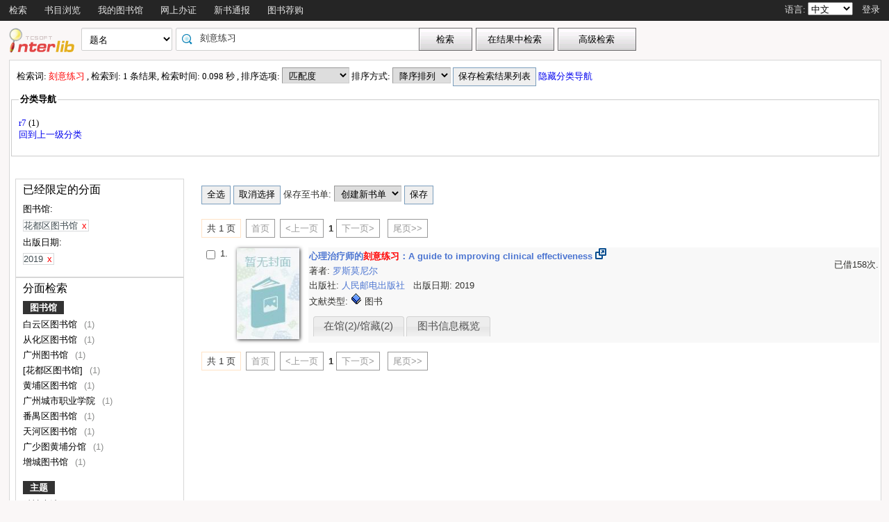

--- FILE ---
content_type: text/html;charset=UTF-8
request_url: http://opac.gzlib.gov.cn/opac/search?q=%E5%88%BB%E6%84%8F%E7%BB%83%E4%B9%A0&searchType=standard&isFacet=true&view=standard&searchWay=title&rows=10&sortWay=score&sortOrder=desc&f_pubdate=2019&f_class1=r&searchWay0=marc&logical0=AND&curlibcode=HD
body_size: 37330
content:













<!DOCTYPE html PUBLIC "-//W3C//DTD XHTML 1.0 Transitional//EN" "http://www.w3.org/TR/xhtml1/DTD/xhtml1-transitional.dtd">
<html>
	<head>
		
		<script type="text/javascript">
			var $$opac_bookcover = "";
		</script>
		
<meta http-equiv="Content-Type" content="text/html; charset=UTF-8">

		
		<link rel="stylesheet" type="text/css" href="/opac/media/style/default/main.css"></link>
		
		<script type="text/javascript" src="/opac/media/js/jquery/jquery-1.6.2.min.js"></script>
		<script type="text/javascript" src="/opac/media/js/jquery/jquery.cookie.js"></script>
		<script type="text/javascript" src="/opac/media/js/highcharts-2.1.6/highcharts.js"></script>
		<script type="text/javascript" src="/opac/media/js/highcharts-2.1.6/themes/grid.js"></script>
		<script type="text/javascript" src="/opac/media/js/common/common.js"></script>
		<script type="text/javascript" src="/opac/media/js/common/bookcover.js"></script>
		<script type="text/javascript" src="/opac/media/js/common/banned.js"></script>
		<!--[if IE 6]>
		<script type="text/javascript" src="/opac/media/js/jquery/DD_belatedPNG.js"></script>
		<script>
			 DD_belatedPNG.fix('li');
			 DD_belatedPNG.fix('#searchDiv .inputs .left');
			 DD_belatedPNG.fix('.logoimg');
		</script>
		<![endif]-->
		
		
			
				
				<script type="text/javascript">
				$.cookie("org.springframework.web.servlet.i18n.CookieLocaleResolver.LOCALE", "zh", {path:"/"});
                
				</script>
			
			
		
		<script type="text/javascript" src="/opac/media/js/i18n/message_zh.js"></script>

		<script type="text/javascript" src="/opac/media/js/common/charts.js"></script>
		<!-- 国际化支持 -->
		<script type="text/javascript" src="/opac/media/js/common/i18nUtil.js"></script>
		<script type="text/javascript" src="/opac/media/js/common/space.js"></script>
		
		
		<link rel="stylesheet" type="text/css" href="/opac/media/style/default/space.css" />
		
		<link rel="shortcut icon" href="/opac/media/images/favicon.ico" type="image/vnd.microsoft.icon" /> 
		<link rel="icon" href="/opac/media/images/favicon.ico" type="image/vnd.microsoft.icon" /> 
		<title></title>
		<!-- 使用jqueryui引用的js和css -->
		












<link rel="stylesheet" type="text/css" href="/opac/media/js/jquery-ui-1.8.16/css/smoothness/jquery-ui-1.8.16.custom.css"></link>
<script type="text/javascript" src="/opac/media/js/jquery-ui-1.8.16/js/jquery-ui-1.8.16.custom.min.js"></script>
		<!-- 书目浏览用到的tree的js和css -->
		
		<!-- meta keywords, etc -->
		











<meta name="keywords" content="opac, 图创, interlib, 图书检索, 借书, , 广州图书馆联合目录" />
<meta name="referrer" content="origin-when-cross-origin" />

	</head>
	<body>
		
		
<!DOCTYPE html PUBLIC "-//W3C//DTD XHTML 1.0 Transitional//EN" "http://www.w3.org/TR/xhtml1/DTD/xhtml1-transitional.dtd">












<script type="text/javascript" src="/opac/media/js/common/md5util.js"></script>
<style>
<!--
.selected {
	font-weight: bold;
}
-->
.n-model-wrapper{
	width:100%;
	height:100%;
	background-color: black;
	filter: alpha(Opacity=40);
	-moz-opacity: 0.4;
    opacity: 0.4;
	position: fixed;
	left:0;
	top:0;
	z-index: 999;
	display: none;
}
.n-model-content{
	width:800px;
	height:600px;
	background-color: white;
	position: fixed;
	left:40%;
	top:150px;
	margin-left:-250px;
	z-index: 1000;
	border-radius:10px;
	font-size: 14px;
	display: none;
}
.n-model-prompt{
	height:560px;
	box-sizing: border-box;
	overflow-y: auto;
}
.n-model-prompt li{
	line-height: 35px;
	padding:0 30px;
}
.n-model-prompt h3 {
    height: 50px;
    line-height: 50px;
    text-align: center;
    background-color: #EEEEEE;
    margin: 0;
    border-radius:10px;
}
.n-model-close{
	height:40px;
	text-align: center;
}
</style>
<script type="text/javascript">
	
	$(document).ready(function(){
		
			var rdname="";
			if(rdname != ""){
				var surname = rdname.substring(0,1);
				var s = "";
				for(var i = 0; i < rdname.length - 1; i++){
					s += "*";
				}
				$(".username").text(surname+s);
			}
		
		$(".navbar_menu_items ul li").hover(function(){
			$(this).children("ul").slideDown(200);
		},function(){
			$(this).children("ul").slideUp(50);
		});
		
		var lang = $.cookie("org.springframework.web.servlet.i18n.CookieLocaleResolver.LOCALE", {path:"/"});
		if(lang == 'en' || lang == 'ko' || lang == 'ja') {
			$(".navbar_info_en").show();
			$(".navbar_info_zh").css("display","none");
			var maxLength = document.body.clientWidth;
			var menuStr = 0;
			
				
				 menuStr += "navigator.search.simpleSearch".length*4+24;
				
			
				
				 menuStr += "navigator.browse".length*4+24;
				
			
				
			
				
				 menuStr += "navigator.space".length*4+24;
				
			
				
				 menuStr += "navigator.register".length*4+24;
				
			
				
				 menuStr += "navigator.newpub".length*4+24;
				
			
				
			
				
			
				
			
				
			
				
			
				
			
				
			
				
			
				
				 menuStr += "navigator.recommend".length*4+24;
				
			
				
			
				
			
			if(menuStr+320>maxLength){
				$("#navbar").css("height","60px");
				$("#navar_ul").css("float","none");
			}
		}
		
		
		//发布转借
	
		//发布转借
		
		$("a#releaseUL").attr("href","javascript:void(0)").click(function(){
			
			var readerHomeUrl="";
			var url="/opac/interface/readerHome/ReaderHomeLogin";
			$.ajax({
				url:url,
				async:false,
				success:function(data){
// 					alert(data);
					if(data=="0"){
						alert("请先登录");
						window.location.href="/opac/reader/login";
						return ;
					}
					if(data=="500"){
						alert("err500");
						return;
					}
					readerHomeUrl=data;
				}
			});
			if(readerHomeUrl!=""){
				console.log("readerHomeUrl:"+readerHomeUrl);
				$.ajax({
			 	type : "GET",
			 	url : readerHomeUrl,
			 	dataType : 'jsonp',
			 	jsonp : 'callback',
			 	dataType : 'jsonp',
			 	success : function(data) {
			 		window.location.href=data;
			 	}
			});
// 				window.open(readerHomeUrl,"_blank");	
			}
		});
	});
	
	
	function recommendSubmit(){
		var $url = 'http://121.8.227.57:8089/opcs/';
		
		
		window.open($url,"_blank");
		
	}
	
</script>
<!-- 云南司法警官职业学院 -->






<div id="navbar" >
	<div class="navbar_bd" >
		<div class="navbar_menu_items">
			<div id="navar_ul" style="float: left;">
			<ul>
				
				
				<li class="f">
					
						
						
						
						
						
							<a href="/opac/index">
							
								
								
								
								
									检索
								
							
							</a>
						
						<ul>
						
						
						<li>
							
								
								
								
									<a href="/opac/index/advance">
										<!-- 这里处理下，当没有key时使用name（方便动态加载） -->
										
											高级检索
										
										
									</a>
								
							
						</li>
						
						
						
						
						</ul>
						
					
					

				</li>
				
				
				
				
				
				<li class="f">
					
						
						
						
						
						
							<a href="/opac/browse/cls">
							
								
								
								
								
									书目浏览
								
							
							</a>
						
						<ul>
						
						
						<li>
							
								
								
								
									<a href="/opac/browse/cls">
										<!-- 这里处理下，当没有key时使用name（方便动态加载） -->
										
											中图分类浏览
										
										
									</a>
								
							
						</li>
						
						
						
						<li>
							
								
								
								
									<a href="/opac/browse/sci">
										<!-- 这里处理下，当没有key时使用name（方便动态加载） -->
										
											科图分类浏览
										
										
									</a>
								
							
						</li>
						
						
						
						
						
						<li>
							
								
								
								
									<a href="/opac/browse/local">
										<!-- 这里处理下，当没有key时使用name（方便动态加载） -->
										
											特色馆藏浏览
										
										
									</a>
								
							
						</li>
						
						
						</ul>
						
					
					

				</li>
				
				
				
				
				
				
				
				
				
				<li class="f">
					
						
						
						
						
						
							<a href="/opac/reader/space">
							
								
								
								
								
									我的图书馆
								
							
							</a>
						
					
					

				</li>
				
				
				
				
				
				<li class="f">
					
						
						
						
						
						
							<a href="/opac/reader/register">
							
								
								
								
								
									网上办证
								
							
							</a>
						
					
					

				</li>
				
				
				
				
				
				<li class="f">
					
						
						
						
						
						
							<a href="/opac/newpub/cls">
							
								
								
								
								
									新书通报
								
							
							</a>
						
						<ul>
						
						
						<li>
							
								
								
								
									<a href="/opac/newpub/cls">
										<!-- 这里处理下，当没有key时使用name（方便动态加载） -->
										
											中图分类查看
										
										
									</a>
								
							
						</li>
						
						
						
						<li>
							
								
								
								
									<a href="/opac/newpub/sci">
										<!-- 这里处理下，当没有key时使用name（方便动态加载） -->
										
											科图分类查看
										
										
									</a>
								
							
						</li>
						
						
						</ul>
						
					
					

				</li>
				
				
				
				
				
				
				
				
				
				
				
				
				
				
				
				
				
				
				
				
				
				
				
				
				
				
				
				
				
				
				
				
				
				
				
				
				
				<li class="f">
					
						
						
						
								<a target="_blank" href='http://121.8.227.57:8089/opcs/ '>
									图书荐购
								</a>
						
						
						
					

				</li>
				
				
				
				
				
				
				
				
				
				
				
				
				<!-- 湖南大学图书馆需显示个人首页的菜单链接 -->
				
				
				
				

				<!-- 广州少儿图书馆增加一个图书预约链接跳转到云书馆并自动登入 -->
				

				<!-- 开始是给广少图用的东西 -->
				
				
				<!-- 广少图玩具 -->
				
			</ul>
			</div>
			<div class="navbar_info_en" style="display: none;">
			<!-- 
			<img src="/opac/media/images/lang.png" class="lang"/>
			 -->
			
			语言:
			
			<select name="lang" id="enlang" onchange="enchangeLang()">
				
				<option value="en">English</option>
				
				
				<option value="zh">中文</option>
				
				
				
				
				
				
			</select>
			
			
				<span id="readerLogin"><a  href="/opac/reader/login">登录</a></span>
			
			
			
			<!--a href="">帮助</a-->
		</div>
	</div>
		<!-- zh -->
		<div class="navbar_info_zh">
			<!--
			<img src="/opac/media/images/lang.png" class="lang"/>
			 -->
			
			语言:
			
			<select name="lang" id="zhlang" onchange="zhchangeLang()">
				
				<option value="zh">中文</option>
				
				
				<option value="en">English</option>
				
				
				
				
				
				
			</select>
			
			
				
					
						
							<span id="readerLogin"><a  href="/opac/special/toOpac">登录</a></span>
						
						
					
					
				
			
			
			
			<!--a href="">帮助</a-->
		</div>
		</div>
		
</div>


<div class="n-model-wrapper" onClick="toggleSearchHelp()"></div>
<div class="n-model-content">
	<div class="n-model-prompt">
		
			
			
				 
			
		
	</div>
	<div class="n-model-close">
		<input class="ensubmit fbootstrap-button" type="button" value="知道了" onClick="toggleSearchHelp()"/>
	</div>
</div>

		<!-- 
		<div class="navbar_info">

			
				
					<a href="/opac/reader/login">登录</a>
				
				
			
			<a href="">帮助</a>
		</div>
	</div>
	 -->
<script type="text/javascript">
$(function() {
	var lang = $.cookie(
		"org.springframework.web.servlet.i18n.CookieLocaleResolver.LOCALE", 
		{path:"/"});
	if(lang == null || lang == undefined || lang == '') {
		lang = "zh";
	}
	$("#enlang").val(lang);
	$("#zhlang").val(lang);

    
});
function enchangeLang() {
	var lang = $("#enlang").val();
	/**
	var currentURL = document.location.href;
	var langParam = "&lang=" + lang;
	if(currentURL.indexOf("?") < 0) {
		langParam = "?lang=" + lang;
	}
	document.location.href = currentURL + langParam;
	*/
	$.cookie("org.springframework.web.servlet.i18n.CookieLocaleResolver.LOCALE", lang, {path:"/"});
	document.location.reload();
}

function zhchangeLang() {
	var lang = $("#zhlang").val();
	/**
	var currentURL = document.location.href;
	var langParam = "&lang=" + lang;
	if(currentURL.indexOf("?") < 0) {
		langParam = "?lang=" + lang;
	}
	document.location.href = currentURL + langParam;
	*/
	$.cookie("org.springframework.web.servlet.i18n.CookieLocaleResolver.LOCALE", lang, {path:"/"});
	document.location.reload();
}


function toggleSearchHelp(){
	$(".n-model-wrapper").toggle();
	$(".n-model-content").slideToggle();
}
</script>
<script>
	let call_number = "";
	window.chatbot = null;
	// $(window).bind('load',function(){
	// 	if (!isIE()) {
	// 		//若为IE11以下的浏览器则不做加载
	// 		append_chatbot_js_script();
	// 	}
	// });

	function isIE() {
		if (window.navigator.userAgent.indexOf('MSIE') >= 1) {
			console.log('检测到当前浏览器为ie，且版本<ie11。');
			return true;
		} else if (window.navigator.userAgent.indexOf('Trident') > -1 && userAgent.indexOf('rv:11.0') > -1) {
			console.log('检测到当前浏览器为ie11。');
			return true;
		} else {
			console.log('非IE浏览器');
			return false;
		}
	}

	function append_chatbot_js_script() {
		try{
			var head = document.getElementsByTagName('head')[0];
			var script = document.createElement('script');
			script.type = 'text/javascript';
			script.onload = script.onreadystatechange = function() {
				if (!this.readyState || this.readyState === "loaded" || this.readyState === "complete" ) {
					$("#navar_ul ul").append('<li><a href="javascript:void(0)" onclick="customerService()">智能客服</a></li>');
					script.onload = script.onreadystatechange = null;
				}
			};
			var hrefs = window.location.href;
            if(hrefs.indexOf("/book/")<0){
				script.src= "https://im.aiadtech.com/AiadChatBot.v1.1.1.js";
				head.appendChild(script);
            }
		}catch (e){console.log(e);}
	}
	function load_chatbot(call) {
		window.chatbot = new AiadChatBot({
			app_id: 'gzlib',
			bot_number: '111027000004',
			source:'2',
			call_number: call,
			type:'pc',
			entry:'0',
			height:'100'
		});
	}
	function customerService(){
		$.ajax({
			type: "GET",
			url: "/opac/getCallNumber",
			async:false,
			success: function(result) {
				call_number=result;
			}
		});
		console.log("call_number:"+call_number)
		load_chatbot(call_number);
	}
</script>
		<div id="wrapper">
			













<link type="text/css" href="/opac/media/style/default/space.css" rel="stylesheet" />
<style type="text/css">
	#showVisitedCountDiv{
		text-align:right;
		padding-right:20px;
		margin-top:26px;
	}
</style>
<script type="text/javascript">
<!--
$(function() {
	var $navPageBaseURL = $("#navPageBaseURL").text();
	if($navPageBaseURL != "") {
		$("#reSearchButton").show();
	}
	
	if("1" == "1")
	{
		if("false" == "true")
		{
			$("#baseSearchForm select[name='searchWay']").val("");
			return;
		}
		if("true"=="true")
		{
			$("#baseSearchForm select[name='searchWay']").val("title");
			return;
		}
		$("#baseSearchForm select[name='searchWay']").val("title");
	}
});
function reSearch() {
	var qword = $("#q").val();
	
	var $navPageBaseURL = $("#navPageBaseURL").text();
	var q = encodeURIComponent($("#q").val());
	if(q == "") {
		alert("请输入检索词.");
		return;
	}
	q = "marc:" + q;
	var baseURL = "/opac/search?";
	var targetURL = baseURL + $navPageBaseURL + "&research.q=" + q;
	document.location.href = targetURL;
}
//显示计数
$(function() {
	
});
function showVisitedCount(count){
	var countStr = new String(count);
	while(countStr.length < 8) {
		countStr = "0" + countStr;
	}
	var len = countStr.length;
	var result = "访问量：<span style='letter-spacing:3px;color:#00BB00;height:10px;' >"+countStr+"</span>";
	$("#showVisitedCountDiv").html(result);
	$("#showVisitedCountDiv").fadeIn(1000);
}
$(function() {
	/*
	$("#baseSearchForm").submit(function() {
		var searchWay = $("#baseSearchForm select[name='searchWay']").val();
		if(searchWay == "callno") {
			$(this).append(
				$("<input/>").attr("name", "sortWay").attr("type", "hidden").val("callno_sort"))
				.append(
				$("<input/>").attr("name", "sortOrder").attr("type", "hidden").val("asc"));
		}
	});
	*/
});

function baseSearch() {
	var qword = $("#q").val();
	
	var q = encodeURIComponent($("#q").val());
	if(q == "") {
		alert("请输入检索词.");
		return;
	}
	//q = "marc:" + q;
	var baseURL = "/opac/search?";
	var targetURL = baseURL + "&q=" + q;
    
	
		var $searchWay = $("#baseSearchForm select[name='searchWay']");
		if ($searchWay != null){
			var searchWay = $searchWay.val();
			targetURL = targetURL+"&searchWay="+searchWay;
			if(searchWay == "callno") {
				targetURL += "&sortWay=callno_sort";
				targetURL += "&sortOrder=asc";
			}
		}
	
	if(targetURL.indexOf("sortWay") < 0){
		var sortWay = "score";
		var sortOrder = "desc";
		if(sortWay != ""){
			targetURL = targetURL + "&sortWay=" + sortWay;
		}
		if(sortOrder != ""){
			targetURL = targetURL + "&sortOrder=" + sortOrder;
		}
	}
	var $scWay = $("#baseSearchForm select[name='scWay']");
	targetURL += "&scWay="+$scWay.val();
	
			targetURL += "&hasholding=1";
	
	
    	targetURL += "&curlibcode="+"HD";
	
	
	targetURL += "&searchSource=reader";
	if($("#navPageBaseURL").text().indexOf("view=express")!=-1){
		var selfEntry = "";
		if(selfEntry == "1"){
			targetURL += "&view=express&selfEntry=1";
		}else{
			targetURL += "&view=express&selfEntry=0";
		}
		var locals = "DCSK09";
		if(selfEntry == "1"){
			locals = "DCSK09";
		}
		var codeArrays = locals.split(",");
		for (index in codeArrays) {
			if(codeArrays[index]!=""){
				targetURL += "&curlocal="+codeArrays[index];
			}
		}         
	}else if ($("#navPageBaseURL").text().indexOf("view=reserveloan")!=-1) {
		targetURL += "&view=reserveloan";	//如果是网上预借页面则加上view=reserveloan标识
	}
	
	var curlocalconfig = $.cookie("localConfig");
	var ipLimit = "";//没有根据ip限定馆藏地的时候才用这个cookie，不然有可能会导致拼接的地址过长
	if(curlocalconfig != null && curlocalconfig != "" && ipLimit != "1"){
		var values = curlocalconfig.split(",");     
		for(var i = 0; i<values.length; i++){
			targetURL += "&curlocal=" + values[i];    
		}             
	} 
	document.location.href = targetURL;
}
$(document).ready(function(){
	$("#baseSearchForm").submit(function(){
		return false;   
	});     
	
	

	
    $.cookie("searcher_libcode", "HD", {expires:365, path:'/opac'});
    
});
//-->
</script>

<div id="page_header">
	<div id="page_nav">
		
		<form id="baseSearchForm" action="/opac/search" method="get">
		
					<input type="hidden" name="hasholding" id="hasholding" value="1"/> 
		  
		
	    
		<div class="logo"><a href="/opac/index"><img src="/opac/media/images/logo.png"
			
			
			
			/></a></div>
		
		<div class="page_nav_search">
				<input type="hidden" name="rows" value="10" />
				
					
				
				
				<div style="display: none;" >
					<select name="scWay"  class="search_select">
						<option value="prefixMatch">前方一致</option>
						<option value="dim" selected="selected">模糊检索</option>
						<option value="full">精确检索</option>
					</select>
				</div>
				
				
				<div>
					<select name="searchWay" class="search_select"
							
					>
						<option value="" selected="selected">任意词</option>
						<option value="title">题名</option>
						<option value="title200a">正题名</option>
						
						
						<option value="isbn">ISBN/ISSN</option>
						<option value="author">著者</option>
						<option value="subject">主题词</option>
						<option value="class">分类号</option>
						<option value="ctrlno">控制号</option>
						<option value="orderno">订购号</option>
						<option value="publisher">出版社</option>
						
						<option value="callno">索书号</option>
					</select>
				</div>
				
				
					
					      
						<div class="search_input"
								
						>
							
							
								<input type="text" id="q" name="q" value="刻意练习" onkeydown="if(event.keyCode==13) baseSearch();" size="50" placeholder=""/>
							
						</div>
					
				
				<input type="button" class="search_button"
						
					   value="检索"  onclick="baseSearch()"/>
			<input type="button" class="search_result_button"
				   style="display:none;" id="reSearchButton" value="在结果中检索" onclick="reSearch()" />
				
					<input type="button" name="advance_search" id="advanceSearchButton" class="advance_search_button"
							
						   value="高级检索" onclick="window.location='/opac/index/advance'"/>
				
				
		</div>
		</form>
		
		<div id="showVisitedCountDiv"></div>
	</div>
</div>
			<div id="page_content">
				



























<script type="text/javascript" src="/opac/media/js/common/timeFacetCharts.js"></script>

	<script type="text/javascript">
		mainCategories.push("2019");
		timeStatisticArr.push("1");
	</script>


<style>
	.cloudArea{
		width: 164px;
		position: relative;
		margin-top: 6px;
	}
	#tree li {
		height: auto;
		overflow: visible;
		margin-left: 0;
		display: block; /* 确保列表项在IE中正确显示 */
	}
	.cloudBtn,
	.libInBook{
		font-size: 13px;
		font-weight: bold;
		color:#fff;
		text-align: center;
		display:block;
		width: 174px;
		height: 27px;
		line-height: 27px;
		background-repeat:no-repeat;
		position:relative;
	}

	.cloudBtn{
		background-image: url(/opac/media/pro2018/images/yunBtn.png);
	}
	.libInBook{
		background-image: url(/opac/media/pro2018/images/yunBtn02.png);
	}

	.cloudPokt,
	.libInBookIcon{
		width: 20px;
		height:20px;
		background-repeat:no-repeat;
		display:inline-block;
		vertical-align: middle;
		margin:-3px 5px 0 0;
	}

	.cloudPokt{
		background-image: url(/opac/media/pro2018/images/yunPokt.png);
	}

	.libInBookIcon{
		background-image: url(/opac/media/pro2018/images/yunPokt02.png);
	}

	.bookmetaTD .gdhydx_link {
		background: #f3f392;
		color: #000;
		padding: 4px 6px;
		border-radius: 8px;
		border: 1px solid #f2f3f4;
	}
	.tagSpan{
		background-color: #f2eaad;
		padding:3px 8px;
		margin: 0px 8px;
        border-radius: 10px;
		font-size: 12px;
	}
</style>
<link rel="stylesheet" href="/opac/media/zTree/v3/css/zTreeStyle/zTreeStyle.css" type="text/css">
<link rel="stylesheet" href="/opac/media/pro2018/css/theme/themeGf.css" type="text/css" media="all">
<script src="/opac/media/js/custominfo/libcodeURL.js"></script>
<script>
	document.title = "检索结果";
</script>









<span id="navPageBaseURL" style="display:none;">q=%E5%88%BB%E6%84%8F%E7%BB%83%E4%B9%A0&searchType=standard&isFacet=true&view=standard&searchWay=title&rows=10&sortWay=score&sortOrder=desc&curlibcode=HD&f_pubdate=2019&f_class1=r&searchWay0=marc&logical0=AND</span>

<span id="baseURL" style="display:none;">rows=10&curlibcode=HD&searchWay0=marc&logical0=AND</span>



<!-- 注意下面facetUrl生成的链接是没有&开头的param,例如:"q=java&fq=xx" -->



	

<script>
	var $ctx = "/opac";
	var map = {};
	
	
	var key = "BY";
	var value = "1";
	map[key] = value;
	
	var key = "CH";
	var value = "1";
	map[key] = value;
	
	var key = "GT";
	var value = "1";
	map[key] = value;
	
	var key = "HD";
	var value = "1";
	map[key] = value;
	
	var key = "HP";
	var value = "1";
	map[key] = value;
	
	var key = "PY";
	var value = "1";
	map[key] = value;
	
	var key = "ST_HB";
	var value = "1";
	map[key] = value;
	
	var key = "TH";
	var value = "1";
	map[key] = value;
	
	var key = "ZC";
	var value = "1";
	map[key] = value;
	
	
	var facetBaseURL = "q=%E5%88%BB%E6%84%8F%E7%BB%83%E4%B9%A0&searchType=standard&isFacet=true&view=standard&searchWay=title&rows=10&sortWay=score&sortOrder=desc&curlibcode=HD&f_pubdate=2019&f_class1=r&searchWay0=marc&logical0=AND";

</script>
<script src="/opac/media/zTree/v3/js/jquery.ztree.core.min.js"></script>
<script src="/opac/media/pro2018/js/zTreeLibArea.js"></script>
<script src="/opac/media/layui/layui.js"></script>
<script type="text/javascript">



//排序
function reSort() {
	var sortWay = $("#sortWay").val();
	var sortOrder = $("#sortOrder").val();
	document.location.href = "search?q=%E5%88%BB%E6%84%8F%E7%BB%83%E4%B9%A0&searchType=standard&isFacet=true&view=standard&searchWay=title&rows=10&curlibcode=HD&f_pubdate=2019&f_class1=r&searchWay0=marc&logical0=AND" + "&sortWay=" + sortWay + "&sortOrder=" + sortOrder;
}
function reSortOrder(op){
	document.location.href = "search?q=%E5%88%BB%E6%84%8F%E7%BB%83%E4%B9%A0&searchType=standard&isFacet=true&view=standard&searchWay=title&rows=10&curlibcode=HD&f_pubdate=2019&f_class1=r&searchWay0=marc&logical0=AND" + "&sortWay=" + op + "&sortOrder=desc";
}
function getBookrecnos() {
	var bookrecnos = new Array();
	$("div[bookrecno]").each(function(index) {
		bookrecnos.push($(this).attr("bookrecno"));
	});
	return bookrecnos;
}
function getCallnos(bookrecnos) {
	$.ajax({
		type: "GET",
		url: "/opac/book/callnos",
		data: {
			"bookrecnos": bookrecnos.join(",")
		},
		dataType: "xml",//这里要用xml,如果用html,则在IE下无法解析这个数据
		success: function(xml){
			insertCallnos(xml);
		}
	});
}
function insertCallnos(data) {
	var records = $(data).find("record");
	records.each(function(index){
		var bookrecno = $(this).find("bookrecno").text();
		var callnos = $(this).find("callno");
		var callnoArray = new Array();
		callnos.each(function(j){
			if($(this).text()) {
				callnoArray.push($(this).text());
			}
		});
		var callnoInfo = callnoArray.join(",");
		if(callnoInfo.length > 30) {
			callnoInfo = callnoInfo.substring(0, 30) + "...";
		}
		if(callnoInfo.length>0){
			$("div[bookrecno='" + bookrecno + "'] .callnosSpan").html(callnoInfo);
		}
	});
}
$(function() {
	var bookrecnos = getBookrecnos();
	getCallnos(bookrecnos);
});

function getRdid() {
	var rdid = "";
	
	return rdid;
}
//处理保存检索结果列表
$(function() {
	$("#saveSearchResultListDialog").dialog({
		autoOpen: false,
		modal: true,
		width: 550,
		height: 400
	});
	
		$("#saveSearchResultListDialog input[name='isPublic']").eq(1).attr("checked","checked");
		$("#saveSearchResultListTag").hide();
	
});
function showSearchResultList() {
	var checking = checkLogin();
	if(!checking){
		return;
	}
	var keywords = "刻意练习";
	var searchURL = "q=%E5%88%BB%E6%84%8F%E7%BB%83%E4%B9%A0&searchType=standard&isFacet=true&view=standard&searchWay=title&rows=10&sortWay=score&sortOrder=desc&curlibcode=HD&f_pubdate=2019&f_class1=r&searchWay0=marc&logical0=AND";
	$("#title").val(keywords);
	$("#searchURL").val(searchURL);

	$("#saveSearchResultListDialog").dialog("open");
}
function saveKeyword(){

	var keyword = "刻意练习";
	var checking = checkLogin();
	if(!checking){
		return;
	}else if($.trim(keyword) == ""||keyword == "*:*"){
		alert("无效的检索词，请重新发起检索");
		return;
	}
	$.ajax({
		type: "post",
		url: "/opac/subscription/keyword/save",
		data: {
			"keyword": keyword,
			"searchway": "title"
		},
		dataType: "json",
		success: function(data){
			if(data.flag=="1"){
				if(confirm("检索词已保存到我的订阅列表中，现在去看看？")){
					window.location.href="/opac/subscription/keyword/list";
				}
			}else{
				alert("无法保存检索词："+keyword);
			}
		}
	});
}
function saveSearchResultList() {
	$.ajax({
		type: "post",
		url: "/opac/searchResultList/save",
		data: {
			"title": $("#title").val(),
			"searchURL": $("#searchURL").val(),
			"description": $("#description").val(),
			"isPublic": $("#saveSearchResultListDialog input[name='isPublic']:checked").val()
		},
		dataType: "xml",//这里要用xml,如果用html,则在IE下无法解析这个数据
		success: function(xml){
			showSaveSearchResultListResult(xml);
		}
	});
}
function showSaveSearchResultListResult(data) {
	var state = $(data).find("state").text();
	if(state == "1") {
		alert("保存成功!");
		$("#saveSearchResultListDialog").dialog("close");
	} else {
		alert("保存失败!");
	}
}
//添加图书专题
function addBookSpecial(){
	window.location.href="/opac/admin/bookSpecial/edit?q=%E5%88%BB%E6%84%8F%E7%BB%83%E4%B9%A0&searchType=standard&isFacet=true&view=standard&searchWay=title&rows=10&sortWay=score&sortOrder=desc&curlibcode=HD&f_pubdate=2019&f_class1=r&searchWay0=marc&logical0=AND";
}
//保存书单至输出邮件/本地文件列表
function saveBookIdList(){
	bookItemStr = "";
	$("input[name='bookItemCheckbox']").each(function(i) {
		if($(this).attr("checked")) {
			bookItemStr = bookItemStr + $(this).val() + ",";
		}
	});
	if(bookItemStr.length==0 || bookItemStr==""){
		alert("请选择需要输出的书籍");
		return ;
	}
	bookItemStr = bookItemStr.substring(0, bookItemStr.lastIndexOf(","));
	$("input[type='hidden'][name='printBookIdList']").attr("value" , bookItemStr);
	$("form[name='printBookIdListForm']").trigger("submit");
}
//书单
function selectAllBookItems() {
	$("input[name='bookItemCheckbox']").attr("checked", true);
}
function clearAllBookItems() {
	$("input[name='bookItemCheckbox']").attr("checked", false);
}
var bookListId="";
var bookItemStr ="";
function saveItemsToBookList() {
	var rdid = getRdid();
	if(rdid == "") {
		alert("请先登录!");
		return;
	}
	bookListId = $("#bookLists").val();
	bookItemStr = "";
	$("input[name='bookItemCheckbox']").each(function(i) {
		if($(this).attr("checked")) {
			bookItemStr = bookItemStr + $(this).val() + ",";
		}
	});
	if(bookItemStr == "") {
		alert("请选择图书.");
		return;
	}
	if($("#bookLists").val()=="")
	{
		newBookListDialog();
		return;
	}
	addBookItems();
}
//把添加这一块单独提取出来，可能多个地方会用到
function addBookItems()
{
	$.ajax({
		type: "post",
		url: "/opac/booklistitem/save",
		data: {
			"bookListId": bookListId,
			"bookListItems": bookItemStr
		},
		dataType: "xml",//这里要用xml,如果用html,则在IE下无法解析这个数据
		success: function(xml){
			showSaveBookListItemResult(xml);
		}
	});
}
function newBookList(){
	if($("#new_listName").val()=="")
	{
		alert("书单名称不能为空！");
		return;
	}
	$.ajax({
		type:"post",
		url:"/opac/booklist/save",
		data:{
			"listName": $("#new_listName").val(),
			"description": $("#new_description").val(),
			"privacy": $("#newBookListDialog input[name='new_privacy']:checked").val()
		},
		dataType:"xml",
		success:function(xml){
			showNewBookListResult(xml);
		}
	});
}
function showNewBookListResult(data){
	//alert(data.text());
	var state=$(data).find("state").text();
	if(state=="2")
	{
		if(confirm("你已创建过了相同名称的书单，是否直接保存进该书单！"))
		{
			bookListId=$(data).find("bookListId").text();
			addBookItems();
		}
		$("#newBookListDialog").dialog("close");
		clearNewBookList();
	}
	else if(state=="1")
	{
		bookListId=$(data).find("bookListId").text();
		$("#bookLists").append("<option value='"+bookListId+"'>"+$("#new_listName").val()+"</option>");
		addBookItems();
		$("#newBookListDialog").dialog("close");
		clearNewBookList();
	}
	else
	{
		alert("创建书单或者加入书单失败！");
	}
}
function clearNewBookList()
{
	$("#new_listName").attr("value","");
	$("#new_description").attr("value","");
	
		$("#newBookListDialog input[name='new_privacy']").eq(0).attr("checked","checked");
	
}
function showSaveBookListItemResult(data) {
	var state = $(data).find("state").text();
	if(state == "1") {
		alert("保存成功!");
	} else {
		alert("保存失败!");
	}
}
function newBookListDialog() {
	$("#newBookListDialog").dialog("open");
	clearNewBookList();
}
$(function() {
	$("#newBookListDialog").dialog({
		autoOpen: false,
		modal: true,
		width: 510,
		buttons:[{
					text:"新增并加入书单",
					click:function(){
						newBookList();
					}
				 }
		 		]
	});
	
});

//读取显示隐藏趋势图的cookie信息
$(document).ready(function(){
    //设置JS调用getI18nMsg方法获取的国际化标签
    i18nMessages['searchResultI18n.showClassFacet']="显示分类导航";
    i18nMessages['searchResultI18n.hideClassFacet']="隐藏分类导航";
    i18nMessages['chartI18n.showChart']="显示趋势图";
    i18nMessages['chartI18n.hideChart']="隐藏趋势图";

    integrationBaseUrl = "q=%E5%88%BB%E6%84%8F%E7%BB%83%E4%B9%A0&searchType=standard&isFacet=true&view=standard&searchWay=title&rows=10&sortWay=score&sortOrder=desc&f_pubdate=2019&f_class1=r&searchWay0=marc&logical0=AND";
    loadIntegratedLibraries('');

	var chartCookie = $.cookie('chartCookie');
	var libcode="P2GD020003";
	if(chartCookie!=null){
		if(chartCookie=='hide'){
			$("#display").html("&nbsp;"+i18nMessages['chartI18n.showChart']);//显示趋势图
			$("#chartCtnr").hide(0);
			$("#btnDiv").attr("align","left");
		}else{
			$("#display").html(i18nMessages['chartI18n.hideChart']+"&nbsp;");
		}
	}else{
	    var timeChartFlag = "0";
		if(timeChartFlag=="0"){
			$("#chartCtnr").hide(0);
		}else if(timeChartFlag=="1"){
			$("#display").html(i18nMessages['chartI18n.hideChart']+"&nbsp;");
		}else if(timeChartFlag=="2"){
            $("#display").html("&nbsp;"+i18nMessages['chartI18n.showChart']);//显示趋势图
            $("#chartCtnr").hide(0);
            $("#btnDiv").attr("align","left");
        }
	}

	var classFacetCookie = $.cookie('classFacetCookie');
	var glc = "P2GD020003";
	if(glc == 'FMM0001'){
        $("#sohDiv").remove();
        $("#classFacetDiv").remove();
    }else if(classFacetCookie!=null){
		if(classFacetCookie=='hide'){
			$("#block").html("&nbsp;"+i18nMessages['searchResultI18n.showClassFacet']);//显示
			$("#classFacetDiv").hide(0);
			$("#sohDiv").attr("align","left");
		}else{
			$("#block").html(i18nMessages['searchResultI18n.hideClassFacet']+"&nbsp;");
		}
	}else{
		if(glc=="ESH021039"){
			$("#block").html("&nbsp;"+i18nMessages['searchResultI18n.showClassFacet']);//显示
			$("#classFacetDiv").hide(0);
			$("#sohDiv").attr("align","left");
		}else{
			$("#block").html(i18nMessages['searchResultI18n.hideClassFacet']+"&nbsp;");
		}
	}
});
//当馆藏为空时，判断该书目是否在订购中，如果是则提示
$(function() {


//如果有光盘，显示提示“含光盘”，方便读者预订

});

function showAttachment(bookrecnos){
	$.ajax({
			type: "GET",
			url: "/opac/book/getAttachments",
			data: {
				"bookrecnos": bookrecnos.join(",")
			},
			dataType: "json",
			success: function(data){
				for(var i in data) {
					var bookrecno = data[i];
					$("span[id='attachment_" + bookrecno + "']").show();
				}
			}
	});
}

function getOrderStatus(bookrecnos) {
	$.ajax({
		type: "GET",
		url: "/opac/book/orderStatus",
		data: {
			"bookrecnos": bookrecnos.join(",")
		},
		dataType: "json",//这里要用xml,如果用html,则在IE下无法解析这个数据
		success: function(data){
			for(var i in data) {
				var bookrecno = data[i];
				$("div[bookrecno='" + bookrecno + "'] span.biblios_ordering").show();
			}
		}
	});
}
function getReservationCount(bookrecnos) {
	$.ajax({
		type: "GET",
		url: "/opac/book/currentReservationCount",
		data: {
			"bookrecnos": bookrecnos.join(",")
		},
		dataType: "json",
		success: function(data){
			for (var i=0;i<bookrecnos.length;i++){
				var bookrecno = bookrecnos[i];
				var count = data[bookrecno];
				$("div[bookrecno='" + bookrecno + "'] span.reservation_count").html('预约登记人次（'+count+"）");
			}
		}
	});
}
function bookDetail(bookrecno,index,flag){
	var base = encodeURIComponent("q=%E5%88%BB%E6%84%8F%E7%BB%83%E4%B9%A0&searchType=standard&isFacet=false&view=standard&searchWay=title&ro=10&sortWay=score&sortOrder=desc&curlibcode=HD&f_pubdate=2019&f_class1=r&searchWay0=marc&logical0=AND&rows=1");
    var glc = "P2GD020003";
    if(glc=='U1YN0871005' || glc=='U1GX0773015'){
        base = "";
    }
	var curlibParam = getCurlibcodes();
	if(curlibParam){
        curlibParam = "&curlibcode="+curlibParam;
    }
	var url = "/opac/book/"+bookrecno+"?index="+index+"&globalSearchWay=title&base="+base+curlibParam+"";
	//南山教育局图书馆需要根据查询时限定的馆来查询该图书馆在这些限定馆的馆藏情况
	if("P2GD020003" == "EGD0755003" && "true"){
		url = "/opac/book/"+bookrecno+"?index="+index+"&globalSearchWay=title&base="+base+"&limitLibcodes=HD";
	}

	url += "&searchKeyword=" + encodeURIComponent("刻意练习");	//跳转到图书详情页的时候也把检索词携带上, 之后分析会用

	window.open(url);
}
//-->
</script>


























<link rel="stylesheet" type="text/css" href="/opac/media/js/jquery-ui-1.8.16/css/smoothness/jquery-ui-1.8.16.custom.css"></link>
<script type="text/javascript" src="/opac/media/js/jquery-ui-1.8.16/js/jquery-ui-1.8.16.custom.min.js"></script>
<style type="text/css">
body,h2{margin:0 ; padding:0;}
#faqbg{background-color:#666666; position:absolute; z-index:99; left:0; top:0; display:none; width:100%; height:1000px;opacity:0.5;filter: alpha(opacity=50);-moz-opacity: 0.5;}
#faqdiv{position:absolute;width:400px; left:50%; top:50%; margin-left:-200px; height:auto; z-index:100;background-color:#fff; border:1px #fff solid; padding:1px; padding-bottom: 30px}
#faqdiv h2{ height:25px; font-size:14px; background-color:#C4C4C4 ; position:relative; padding-left:10px; line-height:25px;}
#faqdiv h2 a{position:absolute; right:5px; font-size:12px; color:#FF0000}
#faqdiv .form{padding:10px;}

.form li{ clear:left; }
</style>
<script>

$(document).ready(function(){
	$("#loginDialog").dialog({
		autoOpen: false,
		modal: true,
		width: 350,
		resizable:false,
		//height: 'auto',
		open: function(){
			$("#loginFrame").attr("src",'/opac/reader/login?loginFlag=dialog');
		},
	 	close: function() {
	 		$('#rdPasswd').val("");
	 		$("#loginmsg").html("");
		},
		show: {
 			effect: "blind",
 			duration: 1000
 		}
	});
});

//检查是否登录
function loginTo(toPage){
	$("#toPageUrl").val(toPage);
	var res =false;
	$.ajax({
		type:'get',
		dataType:'json',
		async : false,
		url:'/opac/reader/getReaderInfo?return_fmt=json',
		success:function(data){
			if(data.reader==null||data.reader=='undefined'){
				$("#loginDialog").dialog("open");
				
					
					
						window.location.replace("/opac/special/toOpac");
					
					
					
				
			}else{
		 		if(toPage!=""){
		 			window.location.href = toPage;
		 		}
				res = true;
			}
		},
		error: function(){
			
				
				
					window.location.replace("/opac/special/toOpac");
				
				
				
			
		}
	});
	return res;
}
function checkLogin(){
	return loginTo("");
}
</script>
<input type="hidden" id="reader" name="reader" value=""/>
<input type="hidden" id="data" name="data" />
<input type="hidden" id="toPageUrl" name="toPageUrl" />
<!-- <div id="faqbg"></div>-->
	<div id="loginDialog" class="hide" title="登录我的图书馆" align="center" valign="top">
	<iframe id="loginFrame" name="loginFrame" frameborder="0" scrolling="no" width="100%" height="100%"></iframe>
	</div>
	


<form action="/opac/book/saveBookIdList" method="post"
	name="printBookIdListForm" style="display:none;">
	<input type="hidden" name="printBookIdList" >
</form>
<div id="newBookListDialog" class="hide" title="新增书单">
		<table align="center" cellspacing="5">
		<tr>
			<td width="100px" align="right">名称:</td>
			<td>
				<input type="text" name="new_listName" id="new_listName" style="width:350px;height:20px;border:1px #888888 solid;"/>
			</td>
		</tr>
		<tr>
			<td align="right" valign="top">描述:</td>
			<td>
				<textarea name="new_description" id="new_description" style="width:350px;height:70px;border:1px #888888 solid; "></textarea>
			</td>
		</tr>
		<tr id="publicBookListTag">
			<td align="right">公开/私有:</td>
			<td>
				<input type="radio" name="new_privacy" value="1" />公开
				<input type="radio" name="new_privacy" value="0" checked="checked"/>私有
			</td>
		</tr>
	</table>
</div>
<div id="contentDiv">
<div id="saveSearchResultListDialog" class="hide" title="保存检索结果列表">
	<table>
		<tr>
			<td>标题:</td>
			<td>
				<input type="hidden" name="searchURL" id="searchURL" />
				<input type="text" name="title" id="title" />
			</td>
		</tr>
		<tr>
			<td>描述:</td>
			<td>
				<textarea name="description" id="description"></textarea>
			</td>
		</tr>
		<tr id="saveSearchResultListTag">
			<td>公开/私有:</td>
			<td>
				<input type="radio" name="isPublic" value="1" checked="checked" />公开
				<input type="radio" name="isPublic" value="0" />私有
			</td>
		</tr>
		<tr>
			<td colspan="2" align="center">
				<input type="button" value="保存" onclick="saveSearchResultList()" />
			</td>
		</tr>
	</table>
</div>
	<div id="search_meta">
		<div>
			
			检索词:
			 <span class="highLight-text" style="color:red;">
				刻意练习
				
				
				
			</span>,
			
			检索到: 1 条结果,
			
			检索时间: 0.098 秒
			,
			排序选项:
			<select id="sortWay" class="select" name="sortWay" onchange="reSort()">
				<option value="score" selected="selected">匹配度</option>
				<option value="pubdate_sort" >出版日期</option>
				<option value="subject_sort" >主题词</option>
				<option value="title_sort" >题名</option>
				<option value="author_sort" >著者</option>
				<option value="callno_sort" >索书号</option>
				<option value="pinyin_sort" >题名拼音</option>
				<option value="loannum_sort" >借阅次数</option>
				<option value="renewnum_sort" >续借次数</option>
				<option value="title200Weight" >题名权重</option>
				<option value="title200aWeight" >正题名权重</option>
				<option value="title200h" >卷册号</option>
			</select>
			排序方式:
			<select id="sortOrder" name="sortOrder" onchange="reSort()" class="select">
				<option value="desc" selected="selected">降序排列</option>
				<option value="asc" >升序排列</option>
			</select>
			<input type="button" class="button" value="保存检索结果列表" onclick="showSearchResultList()" />
			
			
			<!--a href="javascript:document.location.href=document.location.href + '&view=rss'">RSS</a-->
			<span id="sohDiv" align="right"><a href="javascript:void(0)" id="block" onclick="displayClassFacet('classFacetDiv')">隐藏分类导航</a></span>
			
			
		</div>
	</div><!-- end of search_meta -->

	<div id="wikiDiv" class="searchResultMetaInfo" style="display:none;">
		<b style="font-size:14px;color:green">刻意练习</b>
		<span id="wikip" class="searchResultMetaInfoContent"></span>
	</div>

	
		<div id="cadalDiv" style="display:none;">
			<fieldset style="border:1px solid #ccc;">
				<legend><b>CADAL电子资源</b></legend>
				<p style="margin:3px;padding:3px;">
					<table>
						<tr>
						</tr>
					</table>
				</p>
			</fieldset>
		</div>
	

	<fieldset style="border:1px solid #ccc;display: none;" id="integrationLibs">
		<legend><b>集群图书馆</b></legend>
	</fieldset>

	<!-- start class facet navigate -->
	
	<div id="classFacetDiv">
	<fieldset style="border:1px solid #ccc;">
	  <legend><b>分类导航</b></legend>
	  <p style="margin:3px;padding:3px;">
	  
	  
	  
	  
	  
	  
	  
	  

	   
			
			
			<div class="search_facetClassLevel2Div" style="float:left;">
				<a href="/opac/search?q=%E5%88%BB%E6%84%8F%E7%BB%83%E4%B9%A0&searchType=standard&isFacet=true&view=standard&searchWay=title&rows=10&sortWay=score&sortOrder=desc&curlibcode=HD&f_pubdate=2019&f_class1=r&searchWay0=marc&logical0=AND&f_class2=r7">
					
					
						r7
					
					
					
				</a><span>(1)</span>
			</div>
		
	  <div style="width: 250px;">
	  
		
		<a href="/opac/search?q=%E5%88%BB%E6%84%8F%E7%BB%83%E4%B9%A0&searchType=standard&isFacet=true&view=standard&searchWay=title&rows=10&sortWay=score&sortOrder=desc&curlibcode=HD&f_pubdate=2019&searchWay0=marc&logical0=AND" title="取消该分面限定">
			回到上一级分类
		</a>
	  
	  </div>
	  </p>
	  </fieldset>
	</div><!-- end class facet navigate -->
	

	<!-- HighChartContainer -->
	
	<div id="chartCtnr" ></div>
	

	<br/>
	
		
	
	

	
	<br/>

	
	<div>
		<div id="facetTile">
			
			
			<div class="facetList">
				<div class="facetContainer">
					<h3>已经限定的分面</h3>
					
						<ol>
							<h4>图书馆:</h4>
							
								<li>
									
									<a href="/opac/search?q=%E5%88%BB%E6%84%8F%E7%BB%83%E4%B9%A0&searchType=standard&isFacet=true&view=standard&searchWay=title&rows=10&sortWay=score&sortOrder=desc&f_pubdate=2019&f_class1=r&searchWay0=marc&logical0=AND" title="取消该分面限定">
								<span class="removeFacet">花都区图书馆
									<span class="removeFacetIcon">x</span>
								</span>
									</a>
								</li>
							
						</ol>
					

					

					
					

					
					
					
					
					
					
					
					
					
					

					
					

					
					
					
					
					
					
					
					
					
					

					
					

					
					
					
					
						<ol>
						<h4>出版日期:</h4>
						
						<li>
							
							<a href="/opac/search?q=%E5%88%BB%E6%84%8F%E7%BB%83%E4%B9%A0&searchType=standard&isFacet=true&view=standard&searchWay=title&rows=10&sortWay=score&sortOrder=desc&curlibcode=HD&f_class1=r&searchWay0=marc&logical0=AND" title="取消该分面限定">
								<span class="removeFacet">2019
									<span class="removeFacetIcon">x</span>
								</span>
							</a>
						</li>
						
						</ol>
					
					
					
					
					
					
					

					
					

					
					
					
					
					
					
					
					
					
					

					
					

					
					
					
					
					
					
					
					
					
					

					
					

					
					
					
					
					
					
					
					
					
					

					
					

					
					
					
					
					
					
					
					
					
					

					
					

					
					
					
					
					
					
					
					
					
					

					
					
				</div>
			</div>
			
			<!-- 分面处理 -->
			<div class="facetList">
				<div class="facetContainer">
					<h3>分面检索</h3>
					<ol id="curlibcodeFacetUL"><h4><a href="#">图书馆</a></h4>
						
							
								
									
									
										
										
											
											
												
												
													<li code="LWSHLL" class="hide">
														<a href="/opac/search?q=%E5%88%BB%E6%84%8F%E7%BB%83%E4%B9%A0&searchType=standard&isFacet=true&view=standard&searchWay=title&rows=10&sortWay=score&sortOrder=desc&f_pubdate=2019&f_class1=r&searchWay0=marc&logical0=AND&curlibcode=LWSHLL" title="荔湾社会力量馆">
																荔湾社会力量馆
														</a>
														<span class="facetCount"></span>
													</li>
												
											
										
											
											
												
												
													<li code="HPJY9718" class="hide">
														<a href="/opac/search?q=%E5%88%BB%E6%84%8F%E7%BB%83%E4%B9%A0&searchType=standard&isFacet=true&view=standard&searchWay=title&rows=10&sortWay=score&sortOrder=desc&f_pubdate=2019&f_class1=r&searchWay0=marc&logical0=AND&curlibcode=HPJY9718" title="广州市黄埔军校小学">
																广州市黄埔军校小学
														</a>
														<span class="facetCount"></span>
													</li>
												
											
										
											
											
												
												
													<li code="HPJY9839" class="hide">
														<a href="/opac/search?q=%E5%88%BB%E6%84%8F%E7%BB%83%E4%B9%A0&searchType=standard&isFacet=true&view=standard&searchWay=title&rows=10&sortWay=score&sortOrder=desc&f_pubdate=2019&f_class1=r&searchWay0=marc&logical0=AND&curlibcode=HPJY9839" title="东晖学校">
																东晖学校
														</a>
														<span class="facetCount"></span>
													</li>
												
											
										
											
											
												
												
													<li code="HPJY9719" class="hide">
														<a href="/opac/search?q=%E5%88%BB%E6%84%8F%E7%BB%83%E4%B9%A0&searchType=standard&isFacet=true&view=standard&searchWay=title&rows=10&sortWay=score&sortOrder=desc&f_pubdate=2019&f_class1=r&searchWay0=marc&logical0=AND&curlibcode=HPJY9719" title="广州市第一一七中学">
																广州市第一一七中学
														</a>
														<span class="facetCount"></span>
													</li>
												
											
										
											
											
												
												
													<li code="HPJY9716" class="hide">
														<a href="/opac/search?q=%E5%88%BB%E6%84%8F%E7%BB%83%E4%B9%A0&searchType=standard&isFacet=true&view=standard&searchWay=title&rows=10&sortWay=score&sortOrder=desc&f_pubdate=2019&f_class1=r&searchWay0=marc&logical0=AND&curlibcode=HPJY9716" title="玉树小学">
																玉树小学
														</a>
														<span class="facetCount"></span>
													</li>
												
											
										
											
											
												
												
													<li code="HPJY9837" class="hide">
														<a href="/opac/search?q=%E5%88%BB%E6%84%8F%E7%BB%83%E4%B9%A0&searchType=standard&isFacet=true&view=standard&searchWay=title&rows=10&sortWay=score&sortOrder=desc&f_pubdate=2019&f_class1=r&searchWay0=marc&logical0=AND&curlibcode=HPJY9837" title="同仁学校">
																同仁学校
														</a>
														<span class="facetCount"></span>
													</li>
												
											
										
											
											
												
												
													<li code="HPJY9717" class="hide">
														<a href="/opac/search?q=%E5%88%BB%E6%84%8F%E7%BB%83%E4%B9%A0&searchType=standard&isFacet=true&view=standard&searchWay=title&rows=10&sortWay=score&sortOrder=desc&f_pubdate=2019&f_class1=r&searchWay0=marc&logical0=AND&curlibcode=HPJY9717" title="广州开发区第二小学南校区">
																广州开发区第二小学南校区
														</a>
														<span class="facetCount"></span>
													</li>
												
											
										
											
											
												
												
													<li code="HPJY9838" class="hide">
														<a href="/opac/search?q=%E5%88%BB%E6%84%8F%E7%BB%83%E4%B9%A0&searchType=standard&isFacet=true&view=standard&searchWay=title&rows=10&sortWay=score&sortOrder=desc&f_pubdate=2019&f_class1=r&searchWay0=marc&logical0=AND&curlibcode=HPJY9838" title="国光学校">
																国光学校
														</a>
														<span class="facetCount"></span>
													</li>
												
											
										
											
											
												
												
													<li code="HPJY9714" class="hide">
														<a href="/opac/search?q=%E5%88%BB%E6%84%8F%E7%BB%83%E4%B9%A0&searchType=standard&isFacet=true&view=standard&searchWay=title&rows=10&sortWay=score&sortOrder=desc&f_pubdate=2019&f_class1=r&searchWay0=marc&logical0=AND&curlibcode=HPJY9714" title="九佛二中">
																九佛二中
														</a>
														<span class="facetCount"></span>
													</li>
												
											
										
											
											
												
												
													<li code="HPJY9835" class="hide">
														<a href="/opac/search?q=%E5%88%BB%E6%84%8F%E7%BB%83%E4%B9%A0&searchType=standard&isFacet=true&view=standard&searchWay=title&rows=10&sortWay=score&sortOrder=desc&f_pubdate=2019&f_class1=r&searchWay0=marc&logical0=AND&curlibcode=HPJY9835" title="黄埔区教育局教研室">
																黄埔区教育局教研室
														</a>
														<span class="facetCount"></span>
													</li>
												
											
										
											
											
												
												
													<li code="HPJY9715" class="hide">
														<a href="/opac/search?q=%E5%88%BB%E6%84%8F%E7%BB%83%E4%B9%A0&searchType=standard&isFacet=true&view=standard&searchWay=title&rows=10&sortWay=score&sortOrder=desc&f_pubdate=2019&f_class1=r&searchWay0=marc&logical0=AND&curlibcode=HPJY9715" title="华峰学校">
																华峰学校
														</a>
														<span class="facetCount"></span>
													</li>
												
											
										
											
											
												
												
													<li code="HPJY9836" class="hide">
														<a href="/opac/search?q=%E5%88%BB%E6%84%8F%E7%BB%83%E4%B9%A0&searchType=standard&isFacet=true&view=standard&searchWay=title&rows=10&sortWay=score&sortOrder=desc&f_pubdate=2019&f_class1=r&searchWay0=marc&logical0=AND&curlibcode=HPJY9836" title="黄埔区青少年宫">
																黄埔区青少年宫
														</a>
														<span class="facetCount"></span>
													</li>
												
											
										
											
											
												
												
													<li code="HPJY9712" class="hide">
														<a href="/opac/search?q=%E5%88%BB%E6%84%8F%E7%BB%83%E4%B9%A0&searchType=standard&isFacet=true&view=standard&searchWay=title&rows=10&sortWay=score&sortOrder=desc&f_pubdate=2019&f_class1=r&searchWay0=marc&logical0=AND&curlibcode=HPJY9712" title="凤凰湖小学">
																凤凰湖小学
														</a>
														<span class="facetCount"></span>
													</li>
												
											
										
											
											
												
												
													<li code="HPJY9833" class="hide">
														<a href="/opac/search?q=%E5%88%BB%E6%84%8F%E7%BB%83%E4%B9%A0&searchType=standard&isFacet=true&view=standard&searchWay=title&rows=10&sortWay=score&sortOrder=desc&f_pubdate=2019&f_class1=r&searchWay0=marc&logical0=AND&curlibcode=HPJY9833" title="黄埔区启智学校">
																黄埔区启智学校
														</a>
														<span class="facetCount"></span>
													</li>
												
											
										
											
											
												
												
													<li code="DFZ" class="hide">
														<a href="/opac/search?q=%E5%88%BB%E6%84%8F%E7%BB%83%E4%B9%A0&searchType=standard&isFacet=true&view=standard&searchWay=title&rows=10&sortWay=score&sortOrder=desc&f_pubdate=2019&f_class1=r&searchWay0=marc&logical0=AND&curlibcode=DFZ" title="地方志馆">
																地方志馆
														</a>
														<span class="facetCount"></span>
													</li>
												
											
										
											
											
												
												
													<li code="HPJY9713" class="hide">
														<a href="/opac/search?q=%E5%88%BB%E6%84%8F%E7%BB%83%E4%B9%A0&searchType=standard&isFacet=true&view=standard&searchWay=title&rows=10&sortWay=score&sortOrder=desc&f_pubdate=2019&f_class1=r&searchWay0=marc&logical0=AND&curlibcode=HPJY9713" title="铁英小学">
																铁英小学
														</a>
														<span class="facetCount"></span>
													</li>
												
											
										
											
											
												
												
													<li code="HPJY9834" class="hide">
														<a href="/opac/search?q=%E5%88%BB%E6%84%8F%E7%BB%83%E4%B9%A0&searchType=standard&isFacet=true&view=standard&searchWay=title&rows=10&sortWay=score&sortOrder=desc&f_pubdate=2019&f_class1=r&searchWay0=marc&logical0=AND&curlibcode=HPJY9834" title="黄埔区教师进修学校">
																黄埔区教师进修学校
														</a>
														<span class="facetCount"></span>
													</li>
												
											
										
											
											
												
												
													<li code="HPJY9710" class="hide">
														<a href="/opac/search?q=%E5%88%BB%E6%84%8F%E7%BB%83%E4%B9%A0&searchType=standard&isFacet=true&view=standard&searchWay=title&rows=10&sortWay=score&sortOrder=desc&f_pubdate=2019&f_class1=r&searchWay0=marc&logical0=AND&curlibcode=HPJY9710" title="广州开发区华南师范大学附属外国语学校">
																广州开发区华南师范大学附属外国语学校
														</a>
														<span class="facetCount"></span>
													</li>
												
											
										
											
											
												
												
													<li code="HPJY9831" class="hide">
														<a href="/opac/search?q=%E5%88%BB%E6%84%8F%E7%BB%83%E4%B9%A0&searchType=standard&isFacet=true&view=standard&searchWay=title&rows=10&sortWay=score&sortOrder=desc&f_pubdate=2019&f_class1=r&searchWay0=marc&logical0=AND&curlibcode=HPJY9831" title="黄埔区深井小学">
																黄埔区深井小学
														</a>
														<span class="facetCount"></span>
													</li>
												
											
										
											
											
												
												
													<li code="HPJY9711" class="hide">
														<a href="/opac/search?q=%E5%88%BB%E6%84%8F%E7%BB%83%E4%B9%A0&searchType=standard&isFacet=true&view=standard&searchWay=title&rows=10&sortWay=score&sortOrder=desc&f_pubdate=2019&f_class1=r&searchWay0=marc&logical0=AND&curlibcode=HPJY9711" title="北京师范大学广州实验学校">
																北京师范大学广州实验学校
														</a>
														<span class="facetCount"></span>
													</li>
												
											
										
											
											
												
												
													<li code="HPJY9832" class="hide">
														<a href="/opac/search?q=%E5%88%BB%E6%84%8F%E7%BB%83%E4%B9%A0&searchType=standard&isFacet=true&view=standard&searchWay=title&rows=10&sortWay=score&sortOrder=desc&f_pubdate=2019&f_class1=r&searchWay0=marc&logical0=AND&curlibcode=HPJY9832" title="黄埔区鱼珠小学">
																黄埔区鱼珠小学
														</a>
														<span class="facetCount"></span>
													</li>
												
											
										
											
											
												
												
													<li code="HPJY9830" class="hide">
														<a href="/opac/search?q=%E5%88%BB%E6%84%8F%E7%BB%83%E4%B9%A0&searchType=standard&isFacet=true&view=standard&searchWay=title&rows=10&sortWay=score&sortOrder=desc&f_pubdate=2019&f_class1=r&searchWay0=marc&logical0=AND&curlibcode=HPJY9830" title="黄埔区黄船小学">
																黄埔区黄船小学
														</a>
														<span class="facetCount"></span>
													</li>
												
											
										
											
											
												
												
													<li code="PY_J40C" class="hide">
														<a href="/opac/search?q=%E5%88%BB%E6%84%8F%E7%BB%83%E4%B9%A0&searchType=standard&isFacet=true&view=standard&searchWay=title&rows=10&sortWay=score&sortOrder=desc&f_pubdate=2019&f_class1=r&searchWay0=marc&logical0=AND&curlibcode=PY_J40C" title="番禺区图书馆（番中实验学校）">
																番禺区图书馆（番中实验学校）
														</a>
														<span class="facetCount"></span>
													</li>
												
											
										
											
											
												
												
													<li code="BYJY507" class="hide">
														<a href="/opac/search?q=%E5%88%BB%E6%84%8F%E7%BB%83%E4%B9%A0&searchType=standard&isFacet=true&view=standard&searchWay=title&rows=10&sortWay=score&sortOrder=desc&f_pubdate=2019&f_class1=r&searchWay0=marc&logical0=AND&curlibcode=BYJY507" title="白云广州空港实验中学">
																白云广州空港实验中学
														</a>
														<span class="facetCount"></span>
													</li>
												
											
										
											
											
												
												
													<li code="BYJY508" class="hide">
														<a href="/opac/search?q=%E5%88%BB%E6%84%8F%E7%BB%83%E4%B9%A0&searchType=standard&isFacet=true&view=standard&searchWay=title&rows=10&sortWay=score&sortOrder=desc&f_pubdate=2019&f_class1=r&searchWay0=marc&logical0=AND&curlibcode=BYJY508" title="白云颜乐天纪念中学">
																白云颜乐天纪念中学
														</a>
														<span class="facetCount"></span>
													</li>
												
											
										
											
											
												
												
													<li code="BYJY505" class="hide">
														<a href="/opac/search?q=%E5%88%BB%E6%84%8F%E7%BB%83%E4%B9%A0&searchType=standard&isFacet=true&view=standard&searchWay=title&rows=10&sortWay=score&sortOrder=desc&f_pubdate=2019&f_class1=r&searchWay0=marc&logical0=AND&curlibcode=BYJY505" title="白云培英中学">
																白云培英中学
														</a>
														<span class="facetCount"></span>
													</li>
												
											
										
											
											
												
												
													<li code="TH_XX024" class="hide">
														<a href="/opac/search?q=%E5%88%BB%E6%84%8F%E7%BB%83%E4%B9%A0&searchType=standard&isFacet=true&view=standard&searchWay=title&rows=10&sortWay=score&sortOrder=desc&f_pubdate=2019&f_class1=r&searchWay0=marc&logical0=AND&curlibcode=TH_XX024" title="天河区天府路小学">
																天河区天府路小学
														</a>
														<span class="facetCount"></span>
													</li>
												
											
										
											
											
												
												
													<li code="TH_XX025" class="hide">
														<a href="/opac/search?q=%E5%88%BB%E6%84%8F%E7%BB%83%E4%B9%A0&searchType=standard&isFacet=true&view=standard&searchWay=title&rows=10&sortWay=score&sortOrder=desc&f_pubdate=2019&f_class1=r&searchWay0=marc&logical0=AND&curlibcode=TH_XX025" title="天河区岑村小学">
																天河区岑村小学
														</a>
														<span class="facetCount"></span>
													</li>
												
											
										
											
											
												
												
													<li code="TH_XX029" class="hide">
														<a href="/opac/search?q=%E5%88%BB%E6%84%8F%E7%BB%83%E4%B9%A0&searchType=standard&isFacet=true&view=standard&searchWay=title&rows=10&sortWay=score&sortOrder=desc&f_pubdate=2019&f_class1=r&searchWay0=marc&logical0=AND&curlibcode=TH_XX029" title="天河区珠村小学">
																天河区珠村小学
														</a>
														<span class="facetCount"></span>
													</li>
												
											
										
											
											
												
												
													<li code="HPJY9729" class="hide">
														<a href="/opac/search?q=%E5%88%BB%E6%84%8F%E7%BB%83%E4%B9%A0&searchType=standard&isFacet=true&view=standard&searchWay=title&rows=10&sortWay=score&sortOrder=desc&f_pubdate=2019&f_class1=r&searchWay0=marc&logical0=AND&curlibcode=HPJY9729" title="黄埔区会元学校">
																黄埔区会元学校
														</a>
														<span class="facetCount"></span>
													</li>
												
											
										
											
											
												
												
													<li code="HPJY9848" class="hide">
														<a href="/opac/search?q=%E5%88%BB%E6%84%8F%E7%BB%83%E4%B9%A0&searchType=standard&isFacet=true&view=standard&searchWay=title&rows=10&sortWay=score&sortOrder=desc&f_pubdate=2019&f_class1=r&searchWay0=marc&logical0=AND&curlibcode=HPJY9848" title="黄埔军校中学">
																黄埔军校中学
														</a>
														<span class="facetCount"></span>
													</li>
												
											
										
											
											
												
												
													<li code="HPJY9727" class="hide">
														<a href="/opac/search?q=%E5%88%BB%E6%84%8F%E7%BB%83%E4%B9%A0&searchType=standard&isFacet=true&view=standard&searchWay=title&rows=10&sortWay=score&sortOrder=desc&f_pubdate=2019&f_class1=r&searchWay0=marc&logical0=AND&curlibcode=HPJY9727" title="东荟花园小学北校区">
																东荟花园小学北校区
														</a>
														<span class="facetCount"></span>
													</li>
												
											
										
											
											
												
												
													<li code="HPJY9728" class="hide">
														<a href="/opac/search?q=%E5%88%BB%E6%84%8F%E7%BB%83%E4%B9%A0&searchType=standard&isFacet=true&view=standard&searchWay=title&rows=10&sortWay=score&sortOrder=desc&f_pubdate=2019&f_class1=r&searchWay0=marc&logical0=AND&curlibcode=HPJY9728" title="天景小学">
																天景小学
														</a>
														<span class="facetCount"></span>
													</li>
												
											
										
											
											
												
												
													<li code="HPJY9849" class="hide">
														<a href="/opac/search?q=%E5%88%BB%E6%84%8F%E7%BB%83%E4%B9%A0&searchType=standard&isFacet=true&view=standard&searchWay=title&rows=10&sortWay=score&sortOrder=desc&f_pubdate=2019&f_class1=r&searchWay0=marc&logical0=AND&curlibcode=HPJY9849" title="恒威实验小学">
																恒威实验小学
														</a>
														<span class="facetCount"></span>
													</li>
												
											
										
											
											
												
												
													<li code="HPJY9725" class="hide">
														<a href="/opac/search?q=%E5%88%BB%E6%84%8F%E7%BB%83%E4%B9%A0&searchType=standard&isFacet=true&view=standard&searchWay=title&rows=10&sortWay=score&sortOrder=desc&f_pubdate=2019&f_class1=r&searchWay0=marc&logical0=AND&curlibcode=HPJY9725" title="禾丰小学">
																禾丰小学
														</a>
														<span class="facetCount"></span>
													</li>
												
											
										
											
											
												
												
													<li code="HPJY9846" class="hide">
														<a href="/opac/search?q=%E5%88%BB%E6%84%8F%E7%BB%83%E4%B9%A0&searchType=standard&isFacet=true&view=standard&searchWay=title&rows=10&sortWay=score&sortOrder=desc&f_pubdate=2019&f_class1=r&searchWay0=marc&logical0=AND&curlibcode=HPJY9846" title="广附实验学校">
																广附实验学校
														</a>
														<span class="facetCount"></span>
													</li>
												
											
										
											
											
												
												
													<li code="HPJY9847" class="hide">
														<a href="/opac/search?q=%E5%88%BB%E6%84%8F%E7%BB%83%E4%B9%A0&searchType=standard&isFacet=true&view=standard&searchWay=title&rows=10&sortWay=score&sortOrder=desc&f_pubdate=2019&f_class1=r&searchWay0=marc&logical0=AND&curlibcode=HPJY9847" title="广州市黄埔华南师范大学附属初级中学">
																广州市黄埔华南师范大学附属初级中学
														</a>
														<span class="facetCount"></span>
													</li>
												
											
										
											
											
												
												
													<li code="HPJY9726" class="hide">
														<a href="/opac/search?q=%E5%88%BB%E6%84%8F%E7%BB%83%E4%B9%A0&searchType=standard&isFacet=true&view=standard&searchWay=title&rows=10&sortWay=score&sortOrder=desc&f_pubdate=2019&f_class1=r&searchWay0=marc&logical0=AND&curlibcode=HPJY9726" title="湖南师范大学附属黄埔实验学校">
																湖南师范大学附属黄埔实验学校
														</a>
														<span class="facetCount"></span>
													</li>
												
											
										
											
											
												
												
													<li code="HPJY9723" class="hide">
														<a href="/opac/search?q=%E5%88%BB%E6%84%8F%E7%BB%83%E4%B9%A0&searchType=standard&isFacet=true&view=standard&searchWay=title&rows=10&sortWay=score&sortOrder=desc&f_pubdate=2019&f_class1=r&searchWay0=marc&logical0=AND&curlibcode=HPJY9723" title="广外附属黄埔实验学校">
																广外附属黄埔实验学校
														</a>
														<span class="facetCount"></span>
													</li>
												
											
										
											
											
												
												
													<li code="LWJY" class="hide">
														<a href="/opac/search?q=%E5%88%BB%E6%84%8F%E7%BB%83%E4%B9%A0&searchType=standard&isFacet=true&view=standard&searchWay=title&rows=10&sortWay=score&sortOrder=desc&f_pubdate=2019&f_class1=r&searchWay0=marc&logical0=AND&curlibcode=LWJY" title="荔湾JY">
																荔湾JY
														</a>
														<span class="facetCount"></span>
													</li>
												
											
										
											
											
												
												
													<li code="HPJY9724" class="hide">
														<a href="/opac/search?q=%E5%88%BB%E6%84%8F%E7%BB%83%E4%B9%A0&searchType=standard&isFacet=true&view=standard&searchWay=title&rows=10&sortWay=score&sortOrder=desc&f_pubdate=2019&f_class1=r&searchWay0=marc&logical0=AND&curlibcode=HPJY9724" title="黄埔区开发区第一小学">
																黄埔区开发区第一小学
														</a>
														<span class="facetCount"></span>
													</li>
												
											
										
											
											
												
												
													<li code="HPJY9721" class="hide">
														<a href="/opac/search?q=%E5%88%BB%E6%84%8F%E7%BB%83%E4%B9%A0&searchType=standard&isFacet=true&view=standard&searchWay=title&rows=10&sortWay=score&sortOrder=desc&f_pubdate=2019&f_class1=r&searchWay0=marc&logical0=AND&curlibcode=HPJY9721" title="铁英中学">
																铁英中学
														</a>
														<span class="facetCount"></span>
													</li>
												
											
										
											
											
												
												
													<li code="HPJY9842" class="hide">
														<a href="/opac/search?q=%E5%88%BB%E6%84%8F%E7%BB%83%E4%B9%A0&searchType=standard&isFacet=true&view=standard&searchWay=title&rows=10&sortWay=score&sortOrder=desc&f_pubdate=2019&f_class1=r&searchWay0=marc&logical0=AND&curlibcode=HPJY9842" title="中黄外国语实验学校">
																中黄外国语实验学校
														</a>
														<span class="facetCount"></span>
													</li>
												
											
										
											
											
												
												
													<li code="HPJY9722" class="hide">
														<a href="/opac/search?q=%E5%88%BB%E6%84%8F%E7%BB%83%E4%B9%A0&searchType=standard&isFacet=true&view=standard&searchWay=title&rows=10&sortWay=score&sortOrder=desc&f_pubdate=2019&f_class1=r&searchWay0=marc&logical0=AND&curlibcode=HPJY9722" title="联和小学">
																联和小学
														</a>
														<span class="facetCount"></span>
													</li>
												
											
										
											
											
												
												
													<li code="HPJY9843" class="hide">
														<a href="/opac/search?q=%E5%88%BB%E6%84%8F%E7%BB%83%E4%B9%A0&searchType=standard&isFacet=true&view=standard&searchWay=title&rows=10&sortWay=score&sortOrder=desc&f_pubdate=2019&f_class1=r&searchWay0=marc&logical0=AND&curlibcode=HPJY9843" title="崇德实验学校">
																崇德实验学校
														</a>
														<span class="facetCount"></span>
													</li>
												
											
										
											
											
												
												
													<li code="HPJY9840" class="hide">
														<a href="/opac/search?q=%E5%88%BB%E6%84%8F%E7%BB%83%E4%B9%A0&searchType=standard&isFacet=true&view=standard&searchWay=title&rows=10&sortWay=score&sortOrder=desc&f_pubdate=2019&f_class1=r&searchWay0=marc&logical0=AND&curlibcode=HPJY9840" title="东联学校">
																东联学校
														</a>
														<span class="facetCount"></span>
													</li>
												
											
										
											
											
												
												
													<li code="HPJY9720" class="hide">
														<a href="/opac/search?q=%E5%88%BB%E6%84%8F%E7%BB%83%E4%B9%A0&searchType=standard&isFacet=true&view=standard&searchWay=title&rows=10&sortWay=score&sortOrder=desc&f_pubdate=2019&f_class1=r&searchWay0=marc&logical0=AND&curlibcode=HPJY9720" title="科学城小学（北校区）">
																科学城小学（北校区）
														</a>
														<span class="facetCount"></span>
													</li>
												
											
										
											
											
												
												
													<li code="ZCZG" class="hide">
														<a href="/opac/search?q=%E5%88%BB%E6%84%8F%E7%BB%83%E4%B9%A0&searchType=standard&isFacet=true&view=standard&searchWay=title&rows=10&sortWay=score&sortOrder=desc&f_pubdate=2019&f_class1=r&searchWay0=marc&logical0=AND&curlibcode=ZCZG" title="增城区域总馆">
																增城区域总馆
														</a>
														<span class="facetCount"></span>
													</li>
												
											
										
											
											
												
												
													<li code="GTLHFG" class="hide">
														<a href="/opac/search?q=%E5%88%BB%E6%84%8F%E7%BB%83%E4%B9%A0&searchType=standard&isFacet=true&view=standard&searchWay=title&rows=10&sortWay=score&sortOrder=desc&f_pubdate=2019&f_class1=r&searchWay0=marc&logical0=AND&curlibcode=GTLHFG" title="广图联合分馆">
																广图联合分馆
														</a>
														<span class="facetCount"></span>
													</li>
												
											
										
											
											
												
												
													<li code="HPJY9736" class="hide">
														<a href="/opac/search?q=%E5%88%BB%E6%84%8F%E7%BB%83%E4%B9%A0&searchType=standard&isFacet=true&view=standard&searchWay=title&rows=10&sortWay=score&sortOrder=desc&f_pubdate=2019&f_class1=r&searchWay0=marc&logical0=AND&curlibcode=HPJY9736" title="广州开发区中学">
																广州开发区中学
														</a>
														<span class="facetCount"></span>
													</li>
												
											
										
											
											
												
												
													<li code="BY" class="hide">
														<a href="/opac/search?q=%E5%88%BB%E6%84%8F%E7%BB%83%E4%B9%A0&searchType=standard&isFacet=true&view=standard&searchWay=title&rows=10&sortWay=score&sortOrder=desc&f_pubdate=2019&f_class1=r&searchWay0=marc&logical0=AND&curlibcode=BY" title="白云区图书馆">
																白云区图书馆
														</a>
														<span class="facetCount"></span>
													</li>
												
											
										
											
											
												
												
													<li code="HPJY9737" class="hide">
														<a href="/opac/search?q=%E5%88%BB%E6%84%8F%E7%BB%83%E4%B9%A0&searchType=standard&isFacet=true&view=standard&searchWay=title&rows=10&sortWay=score&sortOrder=desc&f_pubdate=2019&f_class1=r&searchWay0=marc&logical0=AND&curlibcode=HPJY9737" title="广州市二中苏元实验学校">
																广州市二中苏元实验学校
														</a>
														<span class="facetCount"></span>
													</li>
												
											
										
											
											
												
												
													<li code="HPJY9734" class="hide">
														<a href="/opac/search?q=%E5%88%BB%E6%84%8F%E7%BB%83%E4%B9%A0&searchType=standard&isFacet=true&view=standard&searchWay=title&rows=10&sortWay=score&sortOrder=desc&f_pubdate=2019&f_class1=r&searchWay0=marc&logical0=AND&curlibcode=HPJY9734" title="东区中学">
																东区中学
														</a>
														<span class="facetCount"></span>
													</li>
												
											
										
											
											
												
												
													<li code="HPJY9735" class="hide">
														<a href="/opac/search?q=%E5%88%BB%E6%84%8F%E7%BB%83%E4%B9%A0&searchType=standard&isFacet=true&view=standard&searchWay=title&rows=10&sortWay=score&sortOrder=desc&f_pubdate=2019&f_class1=r&searchWay0=marc&logical0=AND&curlibcode=HPJY9735" title="玉岩中学">
																玉岩中学
														</a>
														<span class="facetCount"></span>
													</li>
												
											
										
											
											
												
												
													<li code="HPJY9732" class="hide">
														<a href="/opac/search?q=%E5%88%BB%E6%84%8F%E7%BB%83%E4%B9%A0&searchType=standard&isFacet=true&view=standard&searchWay=title&rows=10&sortWay=score&sortOrder=desc&f_pubdate=2019&f_class1=r&searchWay0=marc&logical0=AND&curlibcode=HPJY9732" title="科学城中学">
																科学城中学
														</a>
														<span class="facetCount"></span>
													</li>
												
											
										
											
											
												
												
													<li code="HPJY9733" class="hide">
														<a href="/opac/search?q=%E5%88%BB%E6%84%8F%E7%BB%83%E4%B9%A0&searchType=standard&isFacet=true&view=standard&searchWay=title&rows=10&sortWay=score&sortOrder=desc&f_pubdate=2019&f_class1=r&searchWay0=marc&logical0=AND&curlibcode=HPJY9733" title="黄埔区玉泉学校">
																黄埔区玉泉学校
														</a>
														<span class="facetCount"></span>
													</li>
												
											
										
											
											
												
												
													<li code="HPJY9851" class="hide">
														<a href="/opac/search?q=%E5%88%BB%E6%84%8F%E7%BB%83%E4%B9%A0&searchType=standard&isFacet=true&view=standard&searchWay=title&rows=10&sortWay=score&sortOrder=desc&f_pubdate=2019&f_class1=r&searchWay0=marc&logical0=AND&curlibcode=HPJY9851" title="黄埔区怡园小学北校区">
																黄埔区怡园小学北校区
														</a>
														<span class="facetCount"></span>
													</li>
												
											
										
											
											
												
												
													<li code="HPJY9730" class="hide">
														<a href="/opac/search?q=%E5%88%BB%E6%84%8F%E7%BB%83%E4%B9%A0&searchType=standard&isFacet=true&view=standard&searchWay=title&rows=10&sortWay=score&sortOrder=desc&f_pubdate=2019&f_class1=r&searchWay0=marc&logical0=AND&curlibcode=HPJY9730" title="黄埔区天韵小学">
																黄埔区天韵小学
														</a>
														<span class="facetCount"></span>
													</li>
												
											
										
											
											
												
												
													<li code="HPJY9731" class="hide">
														<a href="/opac/search?q=%E5%88%BB%E6%84%8F%E7%BB%83%E4%B9%A0&searchType=standard&isFacet=true&view=standard&searchWay=title&rows=10&sortWay=score&sortOrder=desc&f_pubdate=2019&f_class1=r&searchWay0=marc&logical0=AND&curlibcode=HPJY9731" title="广州市知识城中学">
																广州市知识城中学
														</a>
														<span class="facetCount"></span>
													</li>
												
											
										
											
											
												
												
													<li code="HPJY9850" class="hide">
														<a href="/opac/search?q=%E5%88%BB%E6%84%8F%E7%BB%83%E4%B9%A0&searchType=standard&isFacet=true&view=standard&searchWay=title&rows=10&sortWay=score&sortOrder=desc&f_pubdate=2019&f_class1=r&searchWay0=marc&logical0=AND&curlibcode=HPJY9850" title="万科城市花园小学">
																万科城市花园小学
														</a>
														<span class="facetCount"></span>
													</li>
												
											
										
											
											
												
												
													<li code="BYZLT" class="hide">
														<a href="/opac/search?q=%E5%88%BB%E6%84%8F%E7%BB%83%E4%B9%A0&searchType=standard&isFacet=true&view=standard&searchWay=title&rows=10&sortWay=score&sortOrder=desc&f_pubdate=2019&f_class1=r&searchWay0=marc&logical0=AND&curlibcode=BYZLT" title="广图钟落潭分馆">
																广图钟落潭分馆
														</a>
														<span class="facetCount"></span>
													</li>
												
											
										
											
											
												
												
													<li code="CH" class="hide">
														<a href="/opac/search?q=%E5%88%BB%E6%84%8F%E7%BB%83%E4%B9%A0&searchType=standard&isFacet=true&view=standard&searchWay=title&rows=10&sortWay=score&sortOrder=desc&f_pubdate=2019&f_class1=r&searchWay0=marc&logical0=AND&curlibcode=CH" title="从化区图书馆">
																从化区图书馆
														</a>
														<span class="facetCount"></span>
													</li>
												
											
										
											
											
												
												
													<li code="TH_XX" class="hide">
														<a href="/opac/search?q=%E5%88%BB%E6%84%8F%E7%BB%83%E4%B9%A0&searchType=standard&isFacet=true&view=standard&searchWay=title&rows=10&sortWay=score&sortOrder=desc&f_pubdate=2019&f_class1=r&searchWay0=marc&logical0=AND&curlibcode=TH_XX" title="天河区学校分馆">
																天河区学校分馆
														</a>
														<span class="facetCount"></span>
													</li>
												
											
										
											
											
												
												
													<li code="HPJY" class="hide">
														<a href="/opac/search?q=%E5%88%BB%E6%84%8F%E7%BB%83%E4%B9%A0&searchType=standard&isFacet=true&view=standard&searchWay=title&rows=10&sortWay=score&sortOrder=desc&f_pubdate=2019&f_class1=r&searchWay0=marc&logical0=AND&curlibcode=HPJY" title="黄埔区教育局">
																黄埔区教育局
														</a>
														<span class="facetCount"></span>
													</li>
												
											
										
											
											
												
												
													<li code="HPJY9745" class="hide">
														<a href="/opac/search?q=%E5%88%BB%E6%84%8F%E7%BB%83%E4%B9%A0&searchType=standard&isFacet=true&view=standard&searchWay=title&rows=10&sortWay=score&sortOrder=desc&f_pubdate=2019&f_class1=r&searchWay0=marc&logical0=AND&curlibcode=HPJY9745" title="广州市新侨学校">
																广州市新侨学校
														</a>
														<span class="facetCount"></span>
													</li>
												
											
										
											
											
												
												
													<li code="HPJY9746" class="hide">
														<a href="/opac/search?q=%E5%88%BB%E6%84%8F%E7%BB%83%E4%B9%A0&searchType=standard&isFacet=true&view=standard&searchWay=title&rows=10&sortWay=score&sortOrder=desc&f_pubdate=2019&f_class1=r&searchWay0=marc&logical0=AND&curlibcode=HPJY9746" title="广外附属知识城实验小学">
																广外附属知识城实验小学
														</a>
														<span class="facetCount"></span>
													</li>
												
											
										
											
											
												
												
													<li code="HPJY9743" class="hide">
														<a href="/opac/search?q=%E5%88%BB%E6%84%8F%E7%BB%83%E4%B9%A0&searchType=standard&isFacet=true&view=standard&searchWay=title&rows=10&sortWay=score&sortOrder=desc&f_pubdate=2019&f_class1=r&searchWay0=marc&logical0=AND&curlibcode=HPJY9743" title="广州实验中学">
																广州实验中学
														</a>
														<span class="facetCount"></span>
													</li>
												
											
										
											
											
												
												
													<li code="HPJY9744" class="hide">
														<a href="/opac/search?q=%E5%88%BB%E6%84%8F%E7%BB%83%E4%B9%A0&searchType=standard&isFacet=true&view=standard&searchWay=title&rows=10&sortWay=score&sortOrder=desc&f_pubdate=2019&f_class1=r&searchWay0=marc&logical0=AND&curlibcode=HPJY9744" title="华南师范大学附属黄埔实验学校">
																华南师范大学附属黄埔实验学校
														</a>
														<span class="facetCount"></span>
													</li>
												
											
										
											
											
												
												
													<li code="HPJY9741" class="hide">
														<a href="/opac/search?q=%E5%88%BB%E6%84%8F%E7%BB%83%E4%B9%A0&searchType=standard&isFacet=true&view=standard&searchWay=title&rows=10&sortWay=score&sortOrder=desc&f_pubdate=2019&f_class1=r&searchWay0=marc&logical0=AND&curlibcode=HPJY9741" title="广州市第84中学">
																广州市第84中学
														</a>
														<span class="facetCount"></span>
													</li>
												
											
										
											
											
												
												
													<li code="PY_J41C" class="hide">
														<a href="/opac/search?q=%E5%88%BB%E6%84%8F%E7%BB%83%E4%B9%A0&searchType=standard&isFacet=true&view=standard&searchWay=title&rows=10&sortWay=score&sortOrder=desc&f_pubdate=2019&f_class1=r&searchWay0=marc&logical0=AND&curlibcode=PY_J41C" title="番禺区图书馆（番外外国语学校）">
																番禺区图书馆（番外外国语学校）
														</a>
														<span class="facetCount"></span>
													</li>
												
											
										
											
											
												
												
													<li code="HPJY9742" class="hide">
														<a href="/opac/search?q=%E5%88%BB%E6%84%8F%E7%BB%83%E4%B9%A0&searchType=standard&isFacet=true&view=standard&searchWay=title&rows=10&sortWay=score&sortOrder=desc&f_pubdate=2019&f_class1=r&searchWay0=marc&logical0=AND&curlibcode=HPJY9742" title="科学城小学（南校区）">
																科学城小学（南校区）
														</a>
														<span class="facetCount"></span>
													</li>
												
											
										
											
											
												
												
													<li code="PY_J41A" class="hide">
														<a href="/opac/search?q=%E5%88%BB%E6%84%8F%E7%BB%83%E4%B9%A0&searchType=standard&isFacet=true&view=standard&searchWay=title&rows=10&sortWay=score&sortOrder=desc&f_pubdate=2019&f_class1=r&searchWay0=marc&logical0=AND&curlibcode=PY_J41A" title="番禺区图书馆（金山谷学校）">
																番禺区图书馆（金山谷学校）
														</a>
														<span class="facetCount"></span>
													</li>
												
											
										
											
											
												
												
													<li code="HPJY9740" class="hide">
														<a href="/opac/search?q=%E5%88%BB%E6%84%8F%E7%BB%83%E4%B9%A0&searchType=standard&isFacet=true&view=standard&searchWay=title&rows=10&sortWay=score&sortOrder=desc&f_pubdate=2019&f_class1=r&searchWay0=marc&logical0=AND&curlibcode=HPJY9740" title="广州市第二中学">
																广州市第二中学
														</a>
														<span class="facetCount"></span>
													</li>
												
											
										
											
											
												
												
													<li code="PY_J44C" class="hide">
														<a href="/opac/search?q=%E5%88%BB%E6%84%8F%E7%BB%83%E4%B9%A0&searchType=standard&isFacet=true&view=standard&searchWay=title&rows=10&sortWay=score&sortOrder=desc&f_pubdate=2019&f_class1=r&searchWay0=marc&logical0=AND&curlibcode=PY_J44C" title="番禺区图书馆（香江实验学校）">
																番禺区图书馆（香江实验学校）
														</a>
														<span class="facetCount"></span>
													</li>
												
											
										
											
											
												
												
													<li code="LWJY_XGGY" class="hide">
														<a href="/opac/search?q=%E5%88%BB%E6%84%8F%E7%BB%83%E4%B9%A0&searchType=standard&isFacet=true&view=standard&searchWay=title&rows=10&sortWay=score&sortOrder=desc&f_pubdate=2019&f_class1=r&searchWay0=marc&logical0=AND&curlibcode=LWJY_XGGY" title="西关广雅">
																西关广雅
														</a>
														<span class="facetCount"></span>
													</li>
												
											
										
											
											
												
												
													<li code="YTXSC_MYZZ" class="hide">
														<a href="/opac/search?q=%E5%88%BB%E6%84%8F%E7%BB%83%E4%B9%A0&searchType=standard&isFacet=true&view=standard&searchWay=title&rows=10&sortWay=score&sortOrder=desc&f_pubdate=2019&f_class1=r&searchWay0=marc&logical0=AND&curlibcode=YTXSC_MYZZ" title="越图贸易职业高级中学小书虫阅读馆">
																越图贸易职业高级中学小书虫阅读馆
														</a>
														<span class="facetCount"></span>
													</li>
												
											
										
											
											
												
												
													<li code="THZG" class="hide">
														<a href="/opac/search?q=%E5%88%BB%E6%84%8F%E7%BB%83%E4%B9%A0&searchType=standard&isFacet=true&view=standard&searchWay=title&rows=10&sortWay=score&sortOrder=desc&f_pubdate=2019&f_class1=r&searchWay0=marc&logical0=AND&curlibcode=THZG" title="天河区域总馆">
																天河区域总馆
														</a>
														<span class="facetCount"></span>
													</li>
												
											
										
											
											
												
												
													<li code="ST_LW" class="hide">
														<a href="/opac/search?q=%E5%88%BB%E6%84%8F%E7%BB%83%E4%B9%A0&searchType=standard&isFacet=true&view=standard&searchWay=title&rows=10&sortWay=score&sortOrder=desc&f_pubdate=2019&f_class1=r&searchWay0=marc&logical0=AND&curlibcode=ST_LW" title="广少图荔湾分馆">
																广少图荔湾分馆
														</a>
														<span class="facetCount"></span>
													</li>
												
											
										
											
											
												
												
													<li code="LWXX_417" class="hide">
														<a href="/opac/search?q=%E5%88%BB%E6%84%8F%E7%BB%83%E4%B9%A0&searchType=standard&isFacet=true&view=standard&searchWay=title&rows=10&sortWay=score&sortOrder=desc&f_pubdate=2019&f_class1=r&searchWay0=marc&logical0=AND&curlibcode=LWXX_417" title="D417芳华初中">
																D417芳华初中
														</a>
														<span class="facetCount"></span>
													</li>
												
											
										
											
											
												
												
													<li code="BYJY305" class="hide">
														<a href="/opac/search?q=%E5%88%BB%E6%84%8F%E7%BB%83%E4%B9%A0&searchType=standard&isFacet=true&view=standard&searchWay=title&rows=10&sortWay=score&sortOrder=desc&f_pubdate=2019&f_class1=r&searchWay0=marc&logical0=AND&curlibcode=BYJY305" title="白云嘉禾中学">
																白云嘉禾中学
														</a>
														<span class="facetCount"></span>
													</li>
												
											
										
											
											
												
												
													<li code="BYQT" class="hide">
														<a href="/opac/search?q=%E5%88%BB%E6%84%8F%E7%BB%83%E4%B9%A0&searchType=standard&isFacet=true&view=standard&searchWay=title&rows=10&sortWay=score&sortOrder=desc&f_pubdate=2019&f_class1=r&searchWay0=marc&logical0=AND&curlibcode=BYQT" title="白云其他">
																白云其他
														</a>
														<span class="facetCount"></span>
													</li>
												
											
										
											
											
												
												
													<li code="HPJY9808" class="hide">
														<a href="/opac/search?q=%E5%88%BB%E6%84%8F%E7%BB%83%E4%B9%A0&searchType=standard&isFacet=true&view=standard&searchWay=title&rows=10&sortWay=score&sortOrder=desc&f_pubdate=2019&f_class1=r&searchWay0=marc&logical0=AND&curlibcode=HPJY9808" title="黄埔区港湾中学">
																黄埔区港湾中学
														</a>
														<span class="facetCount"></span>
													</li>
												
											
										
											
											
												
												
													<li code="HPJY9809" class="hide">
														<a href="/opac/search?q=%E5%88%BB%E6%84%8F%E7%BB%83%E4%B9%A0&searchType=standard&isFacet=true&view=standard&searchWay=title&rows=10&sortWay=score&sortOrder=desc&f_pubdate=2019&f_class1=r&searchWay0=marc&logical0=AND&curlibcode=HPJY9809" title="黄埔区新港中学">
																黄埔区新港中学
														</a>
														<span class="facetCount"></span>
													</li>
												
											
										
											
											
												
												
													<li code="HPJY9806" class="hide">
														<a href="/opac/search?q=%E5%88%BB%E6%84%8F%E7%BB%83%E4%B9%A0&searchType=standard&isFacet=true&view=standard&searchWay=title&rows=10&sortWay=score&sortOrder=desc&f_pubdate=2019&f_class1=r&searchWay0=marc&logical0=AND&curlibcode=HPJY9806" title="黄埔军校纪念中学">
																黄埔军校纪念中学
														</a>
														<span class="facetCount"></span>
													</li>
												
											
										
											
											
												
												
													<li code="HPJY9807" class="hide">
														<a href="/opac/search?q=%E5%88%BB%E6%84%8F%E7%BB%83%E4%B9%A0&searchType=standard&isFacet=true&view=standard&searchWay=title&rows=10&sortWay=score&sortOrder=desc&f_pubdate=2019&f_class1=r&searchWay0=marc&logical0=AND&curlibcode=HPJY9807" title="广州市第123中学">
																广州市第123中学
														</a>
														<span class="facetCount"></span>
													</li>
												
											
										
											
											
												
												
													<li code="HPJY9804" class="hide">
														<a href="/opac/search?q=%E5%88%BB%E6%84%8F%E7%BB%83%E4%B9%A0&searchType=standard&isFacet=true&view=standard&searchWay=title&rows=10&sortWay=score&sortOrder=desc&f_pubdate=2019&f_class1=r&searchWay0=marc&logical0=AND&curlibcode=HPJY9804" title="广州市黄埔职业技术学校">
																广州市黄埔职业技术学校
														</a>
														<span class="facetCount"></span>
													</li>
												
											
										
											
											
												
												
													<li code="HPJY9805" class="hide">
														<a href="/opac/search?q=%E5%88%BB%E6%84%8F%E7%BB%83%E4%B9%A0&searchType=standard&isFacet=true&view=standard&searchWay=title&rows=10&sortWay=score&sortOrder=desc&f_pubdate=2019&f_class1=r&searchWay0=marc&logical0=AND&curlibcode=HPJY9805" title="广州石化中学">
																广州石化中学
														</a>
														<span class="facetCount"></span>
													</li>
												
											
										
											
											
												
												
													<li code="LWXX_HYX" class="hide">
														<a href="/opac/search?q=%E5%88%BB%E6%84%8F%E7%BB%83%E4%B9%A0&searchType=standard&isFacet=true&view=standard&searchWay=title&rows=10&sortWay=score&sortOrder=desc&f_pubdate=2019&f_class1=r&searchWay0=marc&logical0=AND&curlibcode=LWXX_HYX" title="合兴苑小学">
																合兴苑小学
														</a>
														<span class="facetCount"></span>
													</li>
												
											
										
											
											
												
												
													<li code="HPJY9802" class="hide">
														<a href="/opac/search?q=%E5%88%BB%E6%84%8F%E7%BB%83%E4%B9%A0&searchType=standard&isFacet=true&view=standard&searchWay=title&rows=10&sortWay=score&sortOrder=desc&f_pubdate=2019&f_class1=r&searchWay0=marc&logical0=AND&curlibcode=HPJY9802" title="广州市第86中学初中">
																广州市第86中学初中
														</a>
														<span class="facetCount"></span>
													</li>
												
											
										
											
											
												
												
													<li code="HPJY9803" class="hide">
														<a href="/opac/search?q=%E5%88%BB%E6%84%8F%E7%BB%83%E4%B9%A0&searchType=standard&isFacet=true&view=standard&searchWay=title&rows=10&sortWay=score&sortOrder=desc&f_pubdate=2019&f_class1=r&searchWay0=marc&logical0=AND&curlibcode=HPJY9803" title="广州开发区外国语学校">
																广州开发区外国语学校
														</a>
														<span class="facetCount"></span>
													</li>
												
											
										
											
											
												
												
													<li code="HPJY9801" class="hide">
														<a href="/opac/search?q=%E5%88%BB%E6%84%8F%E7%BB%83%E4%B9%A0&searchType=standard&isFacet=true&view=standard&searchWay=title&rows=10&sortWay=score&sortOrder=desc&f_pubdate=2019&f_class1=r&searchWay0=marc&logical0=AND&curlibcode=HPJY9801" title="广州市第86中学高中">
																广州市第86中学高中
														</a>
														<span class="facetCount"></span>
													</li>
												
											
										
											
											
												
												
													<li code="BYTEST" class="hide">
														<a href="/opac/search?q=%E5%88%BB%E6%84%8F%E7%BB%83%E4%B9%A0&searchType=standard&isFacet=true&view=standard&searchWay=title&rows=10&sortWay=score&sortOrder=desc&f_pubdate=2019&f_class1=r&searchWay0=marc&logical0=AND&curlibcode=BYTEST" title="BYTEST">
																BYTEST
														</a>
														<span class="facetCount"></span>
													</li>
												
											
										
											
											
												
												
													<li code="BYJY416" class="hide">
														<a href="/opac/search?q=%E5%88%BB%E6%84%8F%E7%BB%83%E4%B9%A0&searchType=standard&isFacet=true&view=standard&searchWay=title&rows=10&sortWay=score&sortOrder=desc&f_pubdate=2019&f_class1=r&searchWay0=marc&logical0=AND&curlibcode=BYJY416" title="白云黄石学校">
																白云黄石学校
														</a>
														<span class="facetCount"></span>
													</li>
												
											
										
											
											
												
												
													<li code="BYJY413" class="hide">
														<a href="/opac/search?q=%E5%88%BB%E6%84%8F%E7%BB%83%E4%B9%A0&searchType=standard&isFacet=true&view=standard&searchWay=title&rows=10&sortWay=score&sortOrder=desc&f_pubdate=2019&f_class1=r&searchWay0=marc&logical0=AND&curlibcode=BYJY413" title="白云东平学校">
																白云东平学校
														</a>
														<span class="facetCount"></span>
													</li>
												
											
										
											
											
												
												
													<li code="YTFGRM" class="hide">
														<a href="/opac/search?q=%E5%88%BB%E6%84%8F%E7%BB%83%E4%B9%A0&searchType=standard&isFacet=true&view=standard&searchWay=title&rows=10&sortWay=score&sortOrder=desc&f_pubdate=2019&f_class1=r&searchWay0=marc&logical0=AND&curlibcode=YTFGRM" title="越图人民分馆">
																越图人民分馆
														</a>
														<span class="facetCount"></span>
													</li>
												
											
										
											
											
												
												
													<li code="HDXX_75" class="hide">
														<a href="/opac/search?q=%E5%88%BB%E6%84%8F%E7%BB%83%E4%B9%A0&searchType=standard&isFacet=true&view=standard&searchWay=title&rows=10&sortWay=score&sortOrder=desc&f_pubdate=2019&f_class1=r&searchWay0=marc&logical0=AND&curlibcode=HDXX_75" title="广州市花都区铁英学校(西校区)">
																广州市花都区铁英学校(西校区)
														</a>
														<span class="facetCount"></span>
													</li>
												
											
										
											
											
												
												
													<li code="HDXX_74" class="hide">
														<a href="/opac/search?q=%E5%88%BB%E6%84%8F%E7%BB%83%E4%B9%A0&searchType=standard&isFacet=true&view=standard&searchWay=title&rows=10&sortWay=score&sortOrder=desc&f_pubdate=2019&f_class1=r&searchWay0=marc&logical0=AND&curlibcode=HDXX_74" title="广州市花都区铁英学校(东校区)">
																广州市花都区铁英学校(东校区)
														</a>
														<span class="facetCount"></span>
													</li>
												
											
										
											
											
												
												
													<li code="HPJY9819" class="hide">
														<a href="/opac/search?q=%E5%88%BB%E6%84%8F%E7%BB%83%E4%B9%A0&searchType=standard&isFacet=true&view=standard&searchWay=title&rows=10&sortWay=score&sortOrder=desc&f_pubdate=2019&f_class1=r&searchWay0=marc&logical0=AND&curlibcode=HPJY9819" title="黄埔区横沙小学">
																黄埔区横沙小学
														</a>
														<span class="facetCount"></span>
													</li>
												
											
										
											
											
												
												
													<li code="HPJY9817" class="hide">
														<a href="/opac/search?q=%E5%88%BB%E6%84%8F%E7%BB%83%E4%B9%A0&searchType=standard&isFacet=true&view=standard&searchWay=title&rows=10&sortWay=score&sortOrder=desc&f_pubdate=2019&f_class1=r&searchWay0=marc&logical0=AND&curlibcode=HPJY9817" title="黄埔区港湾小学">
																黄埔区港湾小学
														</a>
														<span class="facetCount"></span>
													</li>
												
											
										
											
											
												
												
													<li code="HPJY9818" class="hide">
														<a href="/opac/search?q=%E5%88%BB%E6%84%8F%E7%BB%83%E4%B9%A0&searchType=standard&isFacet=true&view=standard&searchWay=title&rows=10&sortWay=score&sortOrder=desc&f_pubdate=2019&f_class1=r&searchWay0=marc&logical0=AND&curlibcode=HPJY9818" title="黄埔区文冲小学">
																黄埔区文冲小学
														</a>
														<span class="facetCount"></span>
													</li>
												
											
										
											
											
												
												
													<li code="HPJY9815" class="hide">
														<a href="/opac/search?q=%E5%88%BB%E6%84%8F%E7%BB%83%E4%B9%A0&searchType=standard&isFacet=true&view=standard&searchWay=title&rows=10&sortWay=score&sortOrder=desc&f_pubdate=2019&f_class1=r&searchWay0=marc&logical0=AND&curlibcode=HPJY9815" title="黄埔区下沙小学">
																黄埔区下沙小学
														</a>
														<span class="facetCount"></span>
													</li>
												
											
										
											
											
												
												
													<li code="HPJY9816" class="hide">
														<a href="/opac/search?q=%E5%88%BB%E6%84%8F%E7%BB%83%E4%B9%A0&searchType=standard&isFacet=true&view=standard&searchWay=title&rows=10&sortWay=score&sortOrder=desc&f_pubdate=2019&f_class1=r&searchWay0=marc&logical0=AND&curlibcode=HPJY9816" title="广州石化小学">
																广州石化小学
														</a>
														<span class="facetCount"></span>
													</li>
												
											
										
											
											
												
												
													<li code="HPJY9813" class="hide">
														<a href="/opac/search?q=%E5%88%BB%E6%84%8F%E7%BB%83%E4%B9%A0&searchType=standard&isFacet=true&view=standard&searchWay=title&rows=10&sortWay=score&sortOrder=desc&f_pubdate=2019&f_class1=r&searchWay0=marc&logical0=AND&curlibcode=HPJY9813" title="黄埔区怡园小学东校区">
																黄埔区怡园小学东校区
														</a>
														<span class="facetCount"></span>
													</li>
												
											
										
											
											
												
												
													<li code="HPJY9814" class="hide">
														<a href="/opac/search?q=%E5%88%BB%E6%84%8F%E7%BB%83%E4%B9%A0&searchType=standard&isFacet=true&view=standard&searchWay=title&rows=10&sortWay=score&sortOrder=desc&f_pubdate=2019&f_class1=r&searchWay0=marc&logical0=AND&curlibcode=HPJY9814" title="黄埔区荔园小学">
																黄埔区荔园小学
														</a>
														<span class="facetCount"></span>
													</li>
												
											
										
											
											
												
												
													<li code="HPJY9811" class="hide">
														<a href="/opac/search?q=%E5%88%BB%E6%84%8F%E7%BB%83%E4%B9%A0&searchType=standard&isFacet=true&view=standard&searchWay=title&rows=10&sortWay=score&sortOrder=desc&f_pubdate=2019&f_class1=r&searchWay0=marc&logical0=AND&curlibcode=HPJY9811" title="黄埔区庙头学校">
																黄埔区庙头学校
														</a>
														<span class="facetCount"></span>
													</li>
												
											
										
											
											
												
												
													<li code="HPJY9812" class="hide">
														<a href="/opac/search?q=%E5%88%BB%E6%84%8F%E7%BB%83%E4%B9%A0&searchType=standard&isFacet=true&view=standard&searchWay=title&rows=10&sortWay=score&sortOrder=desc&f_pubdate=2019&f_class1=r&searchWay0=marc&logical0=AND&curlibcode=HPJY9812" title="黄埔区怡园小学">
																黄埔区怡园小学
														</a>
														<span class="facetCount"></span>
													</li>
												
											
										
											
											
												
												
													<li code="ST_NS" class="hide">
														<a href="/opac/search?q=%E5%88%BB%E6%84%8F%E7%BB%83%E4%B9%A0&searchType=standard&isFacet=true&view=standard&searchWay=title&rows=10&sortWay=score&sortOrder=desc&f_pubdate=2019&f_class1=r&searchWay0=marc&logical0=AND&curlibcode=ST_NS" title="广少图南沙分馆">
																广少图南沙分馆
														</a>
														<span class="facetCount"></span>
													</li>
												
											
										
											
											
												
												
													<li code="HPJY9810" class="hide">
														<a href="/opac/search?q=%E5%88%BB%E6%84%8F%E7%BB%83%E4%B9%A0&searchType=standard&isFacet=true&view=standard&searchWay=title&rows=10&sortWay=score&sortOrder=desc&f_pubdate=2019&f_class1=r&searchWay0=marc&logical0=AND&curlibcode=HPJY9810" title="黄埔区双沙中学">
																黄埔区双沙中学
														</a>
														<span class="facetCount"></span>
													</li>
												
											
										
											
											
												
												
													<li code="HDXX" class="hide">
														<a href="/opac/search?q=%E5%88%BB%E6%84%8F%E7%BB%83%E4%B9%A0&searchType=standard&isFacet=true&view=standard&searchWay=title&rows=10&sortWay=score&sortOrder=desc&f_pubdate=2019&f_class1=r&searchWay0=marc&logical0=AND&curlibcode=HDXX" title="花都区学校图书馆">
																花都区学校图书馆
														</a>
														<span class="facetCount"></span>
													</li>
												
											
										
											
											
												
												
													<li code="YTYEY" class="hide">
														<a href="/opac/search?q=%E5%88%BB%E6%84%8F%E7%BB%83%E4%B9%A0&searchType=standard&isFacet=true&view=standard&searchWay=title&rows=10&sortWay=score&sortOrder=desc&f_pubdate=2019&f_class1=r&searchWay0=marc&logical0=AND&curlibcode=YTYEY" title="越图幼儿园分馆">
																越图幼儿园分馆
														</a>
														<span class="facetCount"></span>
													</li>
												
											
										
											
											
												
												
													<li code="BYJY406" class="hide">
														<a href="/opac/search?q=%E5%88%BB%E6%84%8F%E7%BB%83%E4%B9%A0&searchType=standard&isFacet=true&view=standard&searchWay=title&rows=10&sortWay=score&sortOrder=desc&f_pubdate=2019&f_class1=r&searchWay0=marc&logical0=AND&curlibcode=BYJY406" title="白云平沙培英学校">
																白云平沙培英学校
														</a>
														<span class="facetCount"></span>
													</li>
												
											
										
											
											
												
												
													<li code="BYJY407" class="hide">
														<a href="/opac/search?q=%E5%88%BB%E6%84%8F%E7%BB%83%E4%B9%A0&searchType=standard&isFacet=true&view=standard&searchWay=title&rows=10&sortWay=score&sortOrder=desc&f_pubdate=2019&f_class1=r&searchWay0=marc&logical0=AND&curlibcode=BYJY407" title="白云新和学校">
																白云新和学校
														</a>
														<span class="facetCount"></span>
													</li>
												
											
										
											
											
												
												
													<li code="PY_J45B" class="hide">
														<a href="/opac/search?q=%E5%88%BB%E6%84%8F%E7%BB%83%E4%B9%A0&searchType=standard&isFacet=true&view=standard&searchWay=title&rows=10&sortWay=score&sortOrder=desc&f_pubdate=2019&f_class1=r&searchWay0=marc&logical0=AND&curlibcode=PY_J45B" title="番禺区图书馆（番广附创新城学校）">
																番禺区图书馆（番广附创新城学校）
														</a>
														<span class="facetCount"></span>
													</li>
												
											
										
											
											
												
												
													<li code="BYJY404" class="hide">
														<a href="/opac/search?q=%E5%88%BB%E6%84%8F%E7%BB%83%E4%B9%A0&searchType=standard&isFacet=true&view=standard&searchWay=title&rows=10&sortWay=score&sortOrder=desc&f_pubdate=2019&f_class1=r&searchWay0=marc&logical0=AND&curlibcode=BYJY404" title="白云华新学校">
																白云华新学校
														</a>
														<span class="facetCount"></span>
													</li>
												
											
										
											
											
												
												
													<li code="YWG" class="hide">
														<a href="/opac/search?q=%E5%88%BB%E6%84%8F%E7%BB%83%E4%B9%A0&searchType=standard&isFacet=true&view=standard&searchWay=title&rows=10&sortWay=score&sortOrder=desc&f_pubdate=2019&f_class1=r&searchWay0=marc&logical0=AND&curlibcode=YWG" title="远望谷">
																远望谷
														</a>
														<span class="facetCount"></span>
													</li>
												
											
										
											
											
												
												
													<li code="GS" class="hide">
														<a href="/opac/search?q=%E5%88%BB%E6%84%8F%E7%BB%83%E4%B9%A0&searchType=standard&isFacet=true&view=standard&searchWay=title&rows=10&sortWay=score&sortOrder=desc&f_pubdate=2019&f_class1=r&searchWay0=marc&logical0=AND&curlibcode=GS" title="广州少年儿童图书馆">
																广州少年儿童图书馆
														</a>
														<span class="facetCount"></span>
													</li>
												
											
										
											
											
												
												
													<li code="GT" class="hide">
														<a href="/opac/search?q=%E5%88%BB%E6%84%8F%E7%BB%83%E4%B9%A0&searchType=standard&isFacet=true&view=standard&searchWay=title&rows=10&sortWay=score&sortOrder=desc&f_pubdate=2019&f_class1=r&searchWay0=marc&logical0=AND&curlibcode=GT" title="广州图书馆">
																广州图书馆
														</a>
														<span class="facetCount"></span>
													</li>
												
											
										
											
											
												
												
													<li code="HPJY9709" class="hide">
														<a href="/opac/search?q=%E5%88%BB%E6%84%8F%E7%BB%83%E4%B9%A0&searchType=standard&isFacet=true&view=standard&searchWay=title&rows=10&sortWay=score&sortOrder=desc&f_pubdate=2019&f_class1=r&searchWay0=marc&logical0=AND&curlibcode=HPJY9709" title="玉鸣小学">
																玉鸣小学
														</a>
														<span class="facetCount"></span>
													</li>
												
											
										
											
											
												
												
													<li code="HPJY9707" class="hide">
														<a href="/opac/search?q=%E5%88%BB%E6%84%8F%E7%BB%83%E4%B9%A0&searchType=standard&isFacet=true&view=standard&searchWay=title&rows=10&sortWay=score&sortOrder=desc&f_pubdate=2019&f_class1=r&searchWay0=marc&logical0=AND&curlibcode=HPJY9707" title="省教育研究院实验学校">
																省教育研究院实验学校
														</a>
														<span class="facetCount"></span>
													</li>
												
											
										
											
											
												
												
													<li code="HPJY9828" class="hide">
														<a href="/opac/search?q=%E5%88%BB%E6%84%8F%E7%BB%83%E4%B9%A0&searchType=standard&isFacet=true&view=standard&searchWay=title&rows=10&sortWay=score&sortOrder=desc&f_pubdate=2019&f_class1=r&searchWay0=marc&logical0=AND&curlibcode=HPJY9828" title="黄埔区新港小学">
																黄埔区新港小学
														</a>
														<span class="facetCount"></span>
													</li>
												
											
										
											
											
												
												
													<li code="HPJY9708" class="hide">
														<a href="/opac/search?q=%E5%88%BB%E6%84%8F%E7%BB%83%E4%B9%A0&searchType=standard&isFacet=true&view=standard&searchWay=title&rows=10&sortWay=score&sortOrder=desc&f_pubdate=2019&f_class1=r&searchWay0=marc&logical0=AND&curlibcode=HPJY9708" title="开元学校">
																开元学校
														</a>
														<span class="facetCount"></span>
													</li>
												
											
										
											
											
												
												
													<li code="HPJY9829" class="hide">
														<a href="/opac/search?q=%E5%88%BB%E6%84%8F%E7%BB%83%E4%B9%A0&searchType=standard&isFacet=true&view=standard&searchWay=title&rows=10&sortWay=score&sortOrder=desc&f_pubdate=2019&f_class1=r&searchWay0=marc&logical0=AND&curlibcode=HPJY9829" title="黄埔区长洲岛小学">
																黄埔区长洲岛小学
														</a>
														<span class="facetCount"></span>
													</li>
												
											
										
											
											
												
												
													<li code="HPJY9705" class="hide">
														<a href="/opac/search?q=%E5%88%BB%E6%84%8F%E7%BB%83%E4%B9%A0&searchType=standard&isFacet=true&view=standard&searchWay=title&rows=10&sortWay=score&sortOrder=desc&f_pubdate=2019&f_class1=r&searchWay0=marc&logical0=AND&curlibcode=HPJY9705" title="汤村小学">
																汤村小学
														</a>
														<span class="facetCount"></span>
													</li>
												
											
										
											
											
												
												
													<li code="HPJY9826" class="hide">
														<a href="/opac/search?q=%E5%88%BB%E6%84%8F%E7%BB%83%E4%B9%A0&searchType=standard&isFacet=true&view=standard&searchWay=title&rows=10&sortWay=score&sortOrder=desc&f_pubdate=2019&f_class1=r&searchWay0=marc&logical0=AND&curlibcode=HPJY9826" title="黄埔区南湾小学">
																黄埔区南湾小学
														</a>
														<span class="facetCount"></span>
													</li>
												
											
										
											
											
												
												
													<li code="HPJY9706" class="hide">
														<a href="/opac/search?q=%E5%88%BB%E6%84%8F%E7%BB%83%E4%B9%A0&searchType=standard&isFacet=true&view=standard&searchWay=title&rows=10&sortWay=score&sortOrder=desc&f_pubdate=2019&f_class1=r&searchWay0=marc&logical0=AND&curlibcode=HPJY9706" title="天誉小学">
																天誉小学
														</a>
														<span class="facetCount"></span>
													</li>
												
											
										
											
											
												
												
													<li code="HPJY9827" class="hide">
														<a href="/opac/search?q=%E5%88%BB%E6%84%8F%E7%BB%83%E4%B9%A0&searchType=standard&isFacet=true&view=standard&searchWay=title&rows=10&sortWay=score&sortOrder=desc&f_pubdate=2019&f_class1=r&searchWay0=marc&logical0=AND&curlibcode=HPJY9827" title="黄埔区沧联小学">
																黄埔区沧联小学
														</a>
														<span class="facetCount"></span>
													</li>
												
											
										
											
											
												
												
													<li code="HPJY9703" class="hide">
														<a href="/opac/search?q=%E5%88%BB%E6%84%8F%E7%BB%83%E4%B9%A0&searchType=standard&isFacet=true&view=standard&searchWay=title&rows=10&sortWay=score&sortOrder=desc&f_pubdate=2019&f_class1=r&searchWay0=marc&logical0=AND&curlibcode=HPJY9703" title="光远小学">
																光远小学
														</a>
														<span class="facetCount"></span>
													</li>
												
											
										
											
											
												
												
													<li code="HPJY9824" class="hide">
														<a href="/opac/search?q=%E5%88%BB%E6%84%8F%E7%BB%83%E4%B9%A0&searchType=standard&isFacet=true&view=standard&searchWay=title&rows=10&sortWay=score&sortOrder=desc&f_pubdate=2019&f_class1=r&searchWay0=marc&logical0=AND&curlibcode=HPJY9824" title="黄埔区铁铮学校(东校区)">
																黄埔区铁铮学校(东校区)
														</a>
														<span class="facetCount"></span>
													</li>
												
											
										
											
											
												
												
													<li code="HPJY9704" class="hide">
														<a href="/opac/search?q=%E5%88%BB%E6%84%8F%E7%BB%83%E4%B9%A0&searchType=standard&isFacet=true&view=standard&searchWay=title&rows=10&sortWay=score&sortOrder=desc&f_pubdate=2019&f_class1=r&searchWay0=marc&logical0=AND&curlibcode=HPJY9704" title="凤尾小学">
																凤尾小学
														</a>
														<span class="facetCount"></span>
													</li>
												
											
										
											
											
												
												
													<li code="HPJY9825" class="hide">
														<a href="/opac/search?q=%E5%88%BB%E6%84%8F%E7%BB%83%E4%B9%A0&searchType=standard&isFacet=true&view=standard&searchWay=title&rows=10&sortWay=score&sortOrder=desc&f_pubdate=2019&f_class1=r&searchWay0=marc&logical0=AND&curlibcode=HPJY9825" title="黄埔区夏园小学">
																黄埔区夏园小学
														</a>
														<span class="facetCount"></span>
													</li>
												
											
										
											
											
												
												
													<li code="HPJY9701" class="hide">
														<a href="/opac/search?q=%E5%88%BB%E6%84%8F%E7%BB%83%E4%B9%A0&searchType=standard&isFacet=true&view=standard&searchWay=title&rows=10&sortWay=score&sortOrder=desc&f_pubdate=2019&f_class1=r&searchWay0=marc&logical0=AND&curlibcode=HPJY9701" title="九龙四小">
																九龙四小
														</a>
														<span class="facetCount"></span>
													</li>
												
											
										
											
											
												
												
													<li code="HPJY9822" class="hide">
														<a href="/opac/search?q=%E5%88%BB%E6%84%8F%E7%BB%83%E4%B9%A0&searchType=standard&isFacet=true&view=standard&searchWay=title&rows=10&sortWay=score&sortOrder=desc&f_pubdate=2019&f_class1=r&searchWay0=marc&logical0=AND&curlibcode=HPJY9822" title="黄埔区文船小学">
																黄埔区文船小学
														</a>
														<span class="facetCount"></span>
													</li>
												
											
										
											
											
												
												
													<li code="BYJY400" class="hide">
														<a href="/opac/search?q=%E5%88%BB%E6%84%8F%E7%BB%83%E4%B9%A0&searchType=standard&isFacet=true&view=standard&searchWay=title&rows=10&sortWay=score&sortOrder=desc&f_pubdate=2019&f_class1=r&searchWay0=marc&logical0=AND&curlibcode=BYJY400" title="白云龙归学校">
																白云龙归学校
														</a>
														<span class="facetCount"></span>
													</li>
												
											
										
											
											
												
												
													<li code="HPJY9702" class="hide">
														<a href="/opac/search?q=%E5%88%BB%E6%84%8F%E7%BB%83%E4%B9%A0&searchType=standard&isFacet=true&view=standard&searchWay=title&rows=10&sortWay=score&sortOrder=desc&f_pubdate=2019&f_class1=r&searchWay0=marc&logical0=AND&curlibcode=HPJY9702" title="云峰原著小学">
																云峰原著小学
														</a>
														<span class="facetCount"></span>
													</li>
												
											
										
											
											
												
												
													<li code="HPJY9823" class="hide">
														<a href="/opac/search?q=%E5%88%BB%E6%84%8F%E7%BB%83%E4%B9%A0&searchType=standard&isFacet=true&view=standard&searchWay=title&rows=10&sortWay=score&sortOrder=desc&f_pubdate=2019&f_class1=r&searchWay0=marc&logical0=AND&curlibcode=HPJY9823" title="黄埔区南岗小学">
																黄埔区南岗小学
														</a>
														<span class="facetCount"></span>
													</li>
												
											
										
											
											
												
												
													<li code="PY_J21J" class="hide">
														<a href="/opac/search?q=%E5%88%BB%E6%84%8F%E7%BB%83%E4%B9%A0&searchType=standard&isFacet=true&view=standard&searchWay=title&rows=10&sortWay=score&sortOrder=desc&f_pubdate=2019&f_class1=r&searchWay0=marc&logical0=AND&curlibcode=PY_J21J" title="番禺区图书馆（德兴小学）">
																番禺区图书馆（德兴小学）
														</a>
														<span class="facetCount"></span>
													</li>
												
											
										
											
											
												
												
													<li code="HPJY9820" class="hide">
														<a href="/opac/search?q=%E5%88%BB%E6%84%8F%E7%BB%83%E4%B9%A0&searchType=standard&isFacet=true&view=standard&searchWay=title&rows=10&sortWay=score&sortOrder=desc&f_pubdate=2019&f_class1=r&searchWay0=marc&logical0=AND&curlibcode=HPJY9820" title="黄埔区茅岗小学">
																黄埔区茅岗小学
														</a>
														<span class="facetCount"></span>
													</li>
												
											
										
											
											
												
												
													<li code="HPJY9821" class="hide">
														<a href="/opac/search?q=%E5%88%BB%E6%84%8F%E7%BB%83%E4%B9%A0&searchType=standard&isFacet=true&view=standard&searchWay=title&rows=10&sortWay=score&sortOrder=desc&f_pubdate=2019&f_class1=r&searchWay0=marc&logical0=AND&curlibcode=HPJY9821" title="黄埔区姬堂小学">
																黄埔区姬堂小学
														</a>
														<span class="facetCount"></span>
													</li>
												
											
										
											
											
												
													<li code="HD">
														<span title="已限定该分面: 花都区图书馆">
															[花都区图书馆]
														</span>
														<span class="facetCount"></span>
													</li>
												
												
											
										
											
											
												
												
													<li code="PY_J21D" class="hide">
														<a href="/opac/search?q=%E5%88%BB%E6%84%8F%E7%BB%83%E4%B9%A0&searchType=standard&isFacet=true&view=standard&searchWay=title&rows=10&sortWay=score&sortOrder=desc&f_pubdate=2019&f_class1=r&searchWay0=marc&logical0=AND&curlibcode=PY_J21D" title="番禺区图书馆（南阳里小学）">
																番禺区图书馆（南阳里小学）
														</a>
														<span class="facetCount"></span>
													</li>
												
											
										
											
											
												
												
													<li code="HZXX_49" class="hide">
														<a href="/opac/search?q=%E5%88%BB%E6%84%8F%E7%BB%83%E4%B9%A0&searchType=standard&isFacet=true&view=standard&searchWay=title&rows=10&sortWay=score&sortOrder=desc&f_pubdate=2019&f_class1=r&searchWay0=marc&logical0=AND&curlibcode=HZXX_49" title="广州市海珠区晓港湾小学">
																广州市海珠区晓港湾小学
														</a>
														<span class="facetCount"></span>
													</li>
												
											
										
											
											
												
												
													<li code="LWXX_202" class="hide">
														<a href="/opac/search?q=%E5%88%BB%E6%84%8F%E7%BB%83%E4%B9%A0&searchType=standard&isFacet=true&view=standard&searchWay=title&rows=10&sortWay=score&sortOrder=desc&f_pubdate=2019&f_class1=r&searchWay0=marc&logical0=AND&curlibcode=LWXX_202" title="D202芳村实验小学">
																D202芳村实验小学
														</a>
														<span class="facetCount"></span>
													</li>
												
											
										
											
											
												
												
													<li code="HZXX_47" class="hide">
														<a href="/opac/search?q=%E5%88%BB%E6%84%8F%E7%BB%83%E4%B9%A0&searchType=standard&isFacet=true&view=standard&searchWay=title&rows=10&sortWay=score&sortOrder=desc&f_pubdate=2019&f_class1=r&searchWay0=marc&logical0=AND&curlibcode=HZXX_47" title="广州市海珠区晓园小学">
																广州市海珠区晓园小学
														</a>
														<span class="facetCount"></span>
													</li>
												
											
										
											
											
												
												
													<li code="HZXX_48" class="hide">
														<a href="/opac/search?q=%E5%88%BB%E6%84%8F%E7%BB%83%E4%B9%A0&searchType=standard&isFacet=true&view=standard&searchWay=title&rows=10&sortWay=score&sortOrder=desc&f_pubdate=2019&f_class1=r&searchWay0=marc&logical0=AND&curlibcode=HZXX_48" title="广州市海珠区晓港东马路小学">
																广州市海珠区晓港东马路小学
														</a>
														<span class="facetCount"></span>
													</li>
												
											
										
											
											
												
												
													<li code="HP" class="hide">
														<a href="/opac/search?q=%E5%88%BB%E6%84%8F%E7%BB%83%E4%B9%A0&searchType=standard&isFacet=true&view=standard&searchWay=title&rows=10&sortWay=score&sortOrder=desc&f_pubdate=2019&f_class1=r&searchWay0=marc&logical0=AND&curlibcode=HP" title="黄埔区图书馆">
																黄埔区图书馆
														</a>
														<span class="facetCount"></span>
													</li>
												
											
										
											
											
												
												
													<li code="HDZG" class="hide">
														<a href="/opac/search?q=%E5%88%BB%E6%84%8F%E7%BB%83%E4%B9%A0&searchType=standard&isFacet=true&view=standard&searchWay=title&rows=10&sortWay=score&sortOrder=desc&f_pubdate=2019&f_class1=r&searchWay0=marc&logical0=AND&curlibcode=HDZG" title="花都区域总馆">
																花都区域总馆
														</a>
														<span class="facetCount"></span>
													</li>
												
											
										
											
											
												
												
													<li code="HDXX_55" class="hide">
														<a href="/opac/search?q=%E5%88%BB%E6%84%8F%E7%BB%83%E4%B9%A0&searchType=standard&isFacet=true&view=standard&searchWay=title&rows=10&sortWay=score&sortOrder=desc&f_pubdate=2019&f_class1=r&searchWay0=marc&logical0=AND&curlibcode=HDXX_55" title="花都区狮岭镇夏山小学">
																花都区狮岭镇夏山小学
														</a>
														<span class="facetCount"></span>
													</li>
												
											
										
											
											
												
												
													<li code="HDXX_54" class="hide">
														<a href="/opac/search?q=%E5%88%BB%E6%84%8F%E7%BB%83%E4%B9%A0&searchType=standard&isFacet=true&view=standard&searchWay=title&rows=10&sortWay=score&sortOrder=desc&f_pubdate=2019&f_class1=r&searchWay0=marc&logical0=AND&curlibcode=HDXX_54" title="花都区花山镇新和小学">
																花都区花山镇新和小学
														</a>
														<span class="facetCount"></span>
													</li>
												
											
										
											
											
												
												
													<li code="HDXX_53" class="hide">
														<a href="/opac/search?q=%E5%88%BB%E6%84%8F%E7%BB%83%E4%B9%A0&searchType=standard&isFacet=true&view=standard&searchWay=title&rows=10&sortWay=score&sortOrder=desc&f_pubdate=2019&f_class1=r&searchWay0=marc&logical0=AND&curlibcode=HDXX_53" title="花都区秀全中学附属小学">
																花都区秀全中学附属小学
														</a>
														<span class="facetCount"></span>
													</li>
												
											
										
											
											
												
												
													<li code="HDXX_52" class="hide">
														<a href="/opac/search?q=%E5%88%BB%E6%84%8F%E7%BB%83%E4%B9%A0&searchType=standard&isFacet=true&view=standard&searchWay=title&rows=10&sortWay=score&sortOrder=desc&f_pubdate=2019&f_class1=r&searchWay0=marc&logical0=AND&curlibcode=HDXX_52" title="花都区新华街第七小学">
																花都区新华街第七小学
														</a>
														<span class="facetCount"></span>
													</li>
												
											
										
											
											
												
												
													<li code="HDXX_59" class="hide">
														<a href="/opac/search?q=%E5%88%BB%E6%84%8F%E7%BB%83%E4%B9%A0&searchType=standard&isFacet=true&view=standard&searchWay=title&rows=10&sortWay=score&sortOrder=desc&f_pubdate=2019&f_class1=r&searchWay0=marc&logical0=AND&curlibcode=HDXX_59" title="花都区赤坭镇乌石小学">
																花都区赤坭镇乌石小学
														</a>
														<span class="facetCount"></span>
													</li>
												
											
										
											
											
												
												
													<li code="HDXX_58" class="hide">
														<a href="/opac/search?q=%E5%88%BB%E6%84%8F%E7%BB%83%E4%B9%A0&searchType=standard&isFacet=true&view=standard&searchWay=title&rows=10&sortWay=score&sortOrder=desc&f_pubdate=2019&f_class1=r&searchWay0=marc&logical0=AND&curlibcode=HDXX_58" title="花都区花东镇东荷小学">
																花都区花东镇东荷小学
														</a>
														<span class="facetCount"></span>
													</li>
												
											
										
											
											
												
												
													<li code="BYJY2D3" class="hide">
														<a href="/opac/search?q=%E5%88%BB%E6%84%8F%E7%BB%83%E4%B9%A0&searchType=standard&isFacet=true&view=standard&searchWay=title&rows=10&sortWay=score&sortOrder=desc&f_pubdate=2019&f_class1=r&searchWay0=marc&logical0=AND&curlibcode=BYJY2D3" title="白云同德小学">
																白云同德小学
														</a>
														<span class="facetCount"></span>
													</li>
												
											
										
											
											
												
												
													<li code="HDXX_57" class="hide">
														<a href="/opac/search?q=%E5%88%BB%E6%84%8F%E7%BB%83%E4%B9%A0&searchType=standard&isFacet=true&view=standard&searchWay=title&rows=10&sortWay=score&sortOrder=desc&f_pubdate=2019&f_class1=r&searchWay0=marc&logical0=AND&curlibcode=HDXX_57" title="花都区花东镇迳口初级中学">
																花都区花东镇迳口初级中学
														</a>
														<span class="facetCount"></span>
													</li>
												
											
										
											
											
												
												
													<li code="HDXX_56" class="hide">
														<a href="/opac/search?q=%E5%88%BB%E6%84%8F%E7%BB%83%E4%B9%A0&searchType=standard&isFacet=true&view=standard&searchWay=title&rows=10&sortWay=score&sortOrder=desc&f_pubdate=2019&f_class1=r&searchWay0=marc&logical0=AND&curlibcode=HDXX_56" title="花都区邝维煜纪念中学附属北兴中学">
																花都区邝维煜纪念中学附属北兴中学
														</a>
														<span class="facetCount"></span>
													</li>
												
											
										
											
											
												
												
													<li code="HDXX_62" class="hide">
														<a href="/opac/search?q=%E5%88%BB%E6%84%8F%E7%BB%83%E4%B9%A0&searchType=standard&isFacet=true&view=standard&searchWay=title&rows=10&sortWay=score&sortOrder=desc&f_pubdate=2019&f_class1=r&searchWay0=marc&logical0=AND&curlibcode=HDXX_62" title="花都区赤坭镇赤坭圩小学剑岭校区">
																花都区赤坭镇赤坭圩小学剑岭校区
														</a>
														<span class="facetCount"></span>
													</li>
												
											
										
											
											
												
												
													<li code="HDXX_61" class="hide">
														<a href="/opac/search?q=%E5%88%BB%E6%84%8F%E7%BB%83%E4%B9%A0&searchType=standard&isFacet=true&view=standard&searchWay=title&rows=10&sortWay=score&sortOrder=desc&f_pubdate=2019&f_class1=r&searchWay0=marc&logical0=AND&curlibcode=HDXX_61" title="花都区狮岭镇联合小学">
																花都区狮岭镇联合小学
														</a>
														<span class="facetCount"></span>
													</li>
												
											
										
											
											
												
												
													<li code="HDXX_60" class="hide">
														<a href="/opac/search?q=%E5%88%BB%E6%84%8F%E7%BB%83%E4%B9%A0&searchType=standard&isFacet=true&view=standard&searchWay=title&rows=10&sortWay=score&sortOrder=desc&f_pubdate=2019&f_class1=r&searchWay0=marc&logical0=AND&curlibcode=HDXX_60" title="花都区花东学校">
																花都区花东学校
														</a>
														<span class="facetCount"></span>
													</li>
												
											
										
											
											
												
												
													<li code="HZXX_45" class="hide">
														<a href="/opac/search?q=%E5%88%BB%E6%84%8F%E7%BB%83%E4%B9%A0&searchType=standard&isFacet=true&view=standard&searchWay=title&rows=10&sortWay=score&sortOrder=desc&f_pubdate=2019&f_class1=r&searchWay0=marc&logical0=AND&curlibcode=HZXX_45" title="广州市海珠区昌岗东路小学">
																广州市海珠区昌岗东路小学
														</a>
														<span class="facetCount"></span>
													</li>
												
											
										
											
											
												
												
													<li code="999" class="hide">
														<a href="/opac/search?q=%E5%88%BB%E6%84%8F%E7%BB%83%E4%B9%A0&searchType=standard&isFacet=true&view=standard&searchWay=title&rows=10&sortWay=score&sortOrder=desc&f_pubdate=2019&f_class1=r&searchWay0=marc&logical0=AND&curlibcode=999" title="中心馆">
																中心馆
														</a>
														<span class="facetCount"></span>
													</li>
												
											
										
											
											
												
												
													<li code="HZXX_46" class="hide">
														<a href="/opac/search?q=%E5%88%BB%E6%84%8F%E7%BB%83%E4%B9%A0&searchType=standard&isFacet=true&view=standard&searchWay=title&rows=10&sortWay=score&sortOrder=desc&f_pubdate=2019&f_class1=r&searchWay0=marc&logical0=AND&curlibcode=HZXX_46" title="广州市海珠区昌岗中路小学">
																广州市海珠区昌岗中路小学
														</a>
														<span class="facetCount"></span>
													</li>
												
											
										
											
											
												
												
													<li code="LWXX_234-7" class="hide">
														<a href="/opac/search?q=%E5%88%BB%E6%84%8F%E7%BB%83%E4%B9%A0&searchType=standard&isFacet=true&view=standard&searchWay=title&rows=10&sortWay=score&sortOrder=desc&f_pubdate=2019&f_class1=r&searchWay0=marc&logical0=AND&curlibcode=LWXX_234-7" title="D234-7西关培正小学">
																D234-7西关培正小学
														</a>
														<span class="facetCount"></span>
													</li>
												
											
										
											
											
												
												
													<li code="HZXX_43" class="hide">
														<a href="/opac/search?q=%E5%88%BB%E6%84%8F%E7%BB%83%E4%B9%A0&searchType=standard&isFacet=true&view=standard&searchWay=title&rows=10&sortWay=score&sortOrder=desc&f_pubdate=2019&f_class1=r&searchWay0=marc&logical0=AND&curlibcode=HZXX_43" title="广州市海珠区新港中路小学">
																广州市海珠区新港中路小学
														</a>
														<span class="facetCount"></span>
													</li>
												
											
										
											
											
												
												
													<li code="HZXX_44" class="hide">
														<a href="/opac/search?q=%E5%88%BB%E6%84%8F%E7%BB%83%E4%B9%A0&searchType=standard&isFacet=true&view=standard&searchWay=title&rows=10&sortWay=score&sortOrder=desc&f_pubdate=2019&f_class1=r&searchWay0=marc&logical0=AND&curlibcode=HZXX_44" title="广州市海珠区新港路小学">
																广州市海珠区新港路小学
														</a>
														<span class="facetCount"></span>
													</li>
												
											
										
											
											
												
												
													<li code="HDZX" class="hide">
														<a href="/opac/search?q=%E5%88%BB%E6%84%8F%E7%BB%83%E4%B9%A0&searchType=standard&isFacet=true&view=standard&searchWay=title&rows=10&sortWay=score&sortOrder=desc&f_pubdate=2019&f_class1=r&searchWay0=marc&logical0=AND&curlibcode=HDZX" title="花都区中学">
																花都区中学
														</a>
														<span class="facetCount"></span>
													</li>
												
											
										
											
											
												
												
													<li code="HZXX_41" class="hide">
														<a href="/opac/search?q=%E5%88%BB%E6%84%8F%E7%BB%83%E4%B9%A0&searchType=standard&isFacet=true&view=standard&searchWay=title&rows=10&sortWay=score&sortOrder=desc&f_pubdate=2019&f_class1=r&searchWay0=marc&logical0=AND&curlibcode=HZXX_41" title="广州市海珠区新民六街小学">
																广州市海珠区新民六街小学
														</a>
														<span class="facetCount"></span>
													</li>
												
											
										
											
											
												
												
													<li code="HZXX_42" class="hide">
														<a href="/opac/search?q=%E5%88%BB%E6%84%8F%E7%BB%83%E4%B9%A0&searchType=standard&isFacet=true&view=standard&searchWay=title&rows=10&sortWay=score&sortOrder=desc&f_pubdate=2019&f_class1=r&searchWay0=marc&logical0=AND&curlibcode=HZXX_42" title="广州市海珠区新洲小学">
																广州市海珠区新洲小学
														</a>
														<span class="facetCount"></span>
													</li>
												
											
										
											
											
												
												
													<li code="HZXX_40" class="hide">
														<a href="/opac/search?q=%E5%88%BB%E6%84%8F%E7%BB%83%E4%B9%A0&searchType=standard&isFacet=true&view=standard&searchWay=title&rows=10&sortWay=score&sortOrder=desc&f_pubdate=2019&f_class1=r&searchWay0=marc&logical0=AND&curlibcode=HZXX_40" title="广州市海珠区怡乐路小学">
																广州市海珠区怡乐路小学
														</a>
														<span class="facetCount"></span>
													</li>
												
											
										
											
											
												
												
													<li code="LWSHLL_qhsy" class="hide">
														<a href="/opac/search?q=%E5%88%BB%E6%84%8F%E7%BB%83%E4%B9%A0&searchType=standard&isFacet=true&view=standard&searchWay=title&rows=10&sortWay=score&sortOrder=desc&f_pubdate=2019&f_class1=r&searchWay0=marc&logical0=AND&curlibcode=LWSHLL_qhsy" title="侨宏书院">
																侨宏书院
														</a>
														<span class="facetCount"></span>
													</li>
												
											
										
											
											
												
												
													<li code="HZXX_58" class="hide">
														<a href="/opac/search?q=%E5%88%BB%E6%84%8F%E7%BB%83%E4%B9%A0&searchType=standard&isFacet=true&view=standard&searchWay=title&rows=10&sortWay=score&sortOrder=desc&f_pubdate=2019&f_class1=r&searchWay0=marc&logical0=AND&curlibcode=HZXX_58" title="广州市海珠区瀛洲小学">
																广州市海珠区瀛洲小学
														</a>
														<span class="facetCount"></span>
													</li>
												
											
										
											
											
												
												
													<li code="HZXX_59" class="hide">
														<a href="/opac/search?q=%E5%88%BB%E6%84%8F%E7%BB%83%E4%B9%A0&searchType=standard&isFacet=true&view=standard&searchWay=title&rows=10&sortWay=score&sortOrder=desc&f_pubdate=2019&f_class1=r&searchWay0=marc&logical0=AND&curlibcode=HZXX_59" title="广州市海珠区瑞宝小学">
																广州市海珠区瑞宝小学
														</a>
														<span class="facetCount"></span>
													</li>
												
											
										
											
											
												
												
													<li code="ST_XX" class="hide">
														<a href="/opac/search?q=%E5%88%BB%E6%84%8F%E7%BB%83%E4%B9%A0&searchType=standard&isFacet=true&view=standard&searchWay=title&rows=10&sortWay=score&sortOrder=desc&f_pubdate=2019&f_class1=r&searchWay0=marc&logical0=AND&curlibcode=ST_XX" title="广少图校园图书馆">
																广少图校园图书馆
														</a>
														<span class="facetCount"></span>
													</li>
												
											
										
											
											
												
												
													<li code="HDXX_66" class="hide">
														<a href="/opac/search?q=%E5%88%BB%E6%84%8F%E7%BB%83%E4%B9%A0&searchType=standard&isFacet=true&view=standard&searchWay=title&rows=10&sortWay=score&sortOrder=desc&f_pubdate=2019&f_class1=r&searchWay0=marc&logical0=AND&curlibcode=HDXX_66" title="花都区花东镇李溪小学">
																花都区花东镇李溪小学
														</a>
														<span class="facetCount"></span>
													</li>
												
											
										
											
											
												
												
													<li code="HDXX_65" class="hide">
														<a href="/opac/search?q=%E5%88%BB%E6%84%8F%E7%BB%83%E4%B9%A0&searchType=standard&isFacet=true&view=standard&searchWay=title&rows=10&sortWay=score&sortOrder=desc&f_pubdate=2019&f_class1=r&searchWay0=marc&logical0=AND&curlibcode=HDXX_65" title="花都区新华街培新学校">
																花都区新华街培新学校
														</a>
														<span class="facetCount"></span>
													</li>
												
											
										
											
											
												
												
													<li code="HDXX_64" class="hide">
														<a href="/opac/search?q=%E5%88%BB%E6%84%8F%E7%BB%83%E4%B9%A0&searchType=standard&isFacet=true&view=standard&searchWay=title&rows=10&sortWay=score&sortOrder=desc&f_pubdate=2019&f_class1=r&searchWay0=marc&logical0=AND&curlibcode=HDXX_64" title="花都区秀全外国语学校">
																花都区秀全外国语学校
														</a>
														<span class="facetCount"></span>
													</li>
												
											
										
											
											
												
												
													<li code="HDXX_63" class="hide">
														<a href="/opac/search?q=%E5%88%BB%E6%84%8F%E7%BB%83%E4%B9%A0&searchType=standard&isFacet=true&view=standard&searchWay=title&rows=10&sortWay=score&sortOrder=desc&f_pubdate=2019&f_class1=r&searchWay0=marc&logical0=AND&curlibcode=HDXX_63" title="花都区花东镇七星小学(金谷二校区)">
																花都区花东镇七星小学(金谷二校区)
														</a>
														<span class="facetCount"></span>
													</li>
												
											
										
											
											
												
												
													<li code="HDXX_69" class="hide">
														<a href="/opac/search?q=%E5%88%BB%E6%84%8F%E7%BB%83%E4%B9%A0&searchType=standard&isFacet=true&view=standard&searchWay=title&rows=10&sortWay=score&sortOrder=desc&f_pubdate=2019&f_class1=r&searchWay0=marc&logical0=AND&curlibcode=HDXX_69" title="广东外语外贸大学附属花都学校">
																广东外语外贸大学附属花都学校
														</a>
														<span class="facetCount"></span>
													</li>
												
											
										
											
											
												
												
													<li code="HDXX_68" class="hide">
														<a href="/opac/search?q=%E5%88%BB%E6%84%8F%E7%BB%83%E4%B9%A0&searchType=standard&isFacet=true&view=standard&searchWay=title&rows=10&sortWay=score&sortOrder=desc&f_pubdate=2019&f_class1=r&searchWay0=marc&logical0=AND&curlibcode=HDXX_68" title="广州市花都区新华街金华学校">
																广州市花都区新华街金华学校
														</a>
														<span class="facetCount"></span>
													</li>
												
											
										
											
											
												
												
													<li code="HDXX_67" class="hide">
														<a href="/opac/search?q=%E5%88%BB%E6%84%8F%E7%BB%83%E4%B9%A0&searchType=standard&isFacet=true&view=standard&searchWay=title&rows=10&sortWay=score&sortOrder=desc&f_pubdate=2019&f_class1=r&searchWay0=marc&logical0=AND&curlibcode=HDXX_67" title="花都区邝维煜纪念中学附属小学">
																花都区邝维煜纪念中学附属小学
														</a>
														<span class="facetCount"></span>
													</li>
												
											
										
											
											
												
												
													<li code="PY_J1BA" class="hide">
														<a href="/opac/search?q=%E5%88%BB%E6%84%8F%E7%BB%83%E4%B9%A0&searchType=standard&isFacet=true&view=standard&searchWay=title&rows=10&sortWay=score&sortOrder=desc&f_pubdate=2019&f_class1=r&searchWay0=marc&logical0=AND&curlibcode=PY_J1BA" title="番禺区图书馆（市桥街中心幼儿园）">
																番禺区图书馆（市桥街中心幼儿园）
														</a>
														<span class="facetCount"></span>
													</li>
												
											
										
											
											
												
												
													<li code="HDXX_73" class="hide">
														<a href="/opac/search?q=%E5%88%BB%E6%84%8F%E7%BB%83%E4%B9%A0&searchType=standard&isFacet=true&view=standard&searchWay=title&rows=10&sortWay=score&sortOrder=desc&f_pubdate=2019&f_class1=r&searchWay0=marc&logical0=AND&curlibcode=HDXX_73" title="广州市花都区秀全街红棉小学">
																广州市花都区秀全街红棉小学
														</a>
														<span class="facetCount"></span>
													</li>
												
											
										
											
											
												
												
													<li code="HDXX_72" class="hide">
														<a href="/opac/search?q=%E5%88%BB%E6%84%8F%E7%BB%83%E4%B9%A0&searchType=standard&isFacet=true&view=standard&searchWay=title&rows=10&sortWay=score&sortOrder=desc&f_pubdate=2019&f_class1=r&searchWay0=marc&logical0=AND&curlibcode=HDXX_72" title="广州市花都区狮岭镇合成小学">
																广州市花都区狮岭镇合成小学
														</a>
														<span class="facetCount"></span>
													</li>
												
											
										
											
											
												
												
													<li code="HDXX_71" class="hide">
														<a href="/opac/search?q=%E5%88%BB%E6%84%8F%E7%BB%83%E4%B9%A0&searchType=standard&isFacet=true&view=standard&searchWay=title&rows=10&sortWay=score&sortOrder=desc&f_pubdate=2019&f_class1=r&searchWay0=marc&logical0=AND&curlibcode=HDXX_71" title="广州市花都区空港学校">
																广州市花都区空港学校
														</a>
														<span class="facetCount"></span>
													</li>
												
											
										
											
											
												
												
													<li code="HDXX_70" class="hide">
														<a href="/opac/search?q=%E5%88%BB%E6%84%8F%E7%BB%83%E4%B9%A0&searchType=standard&isFacet=true&view=standard&searchWay=title&rows=10&sortWay=score&sortOrder=desc&f_pubdate=2019&f_class1=r&searchWay0=marc&logical0=AND&curlibcode=HDXX_70" title="广州市花都区新雅街雅瑶小学">
																广州市花都区新雅街雅瑶小学
														</a>
														<span class="facetCount"></span>
													</li>
												
											
										
											
											
												
												
													<li code="HZXX_56" class="hide">
														<a href="/opac/search?q=%E5%88%BB%E6%84%8F%E7%BB%83%E4%B9%A0&searchType=standard&isFacet=true&view=standard&searchWay=title&rows=10&sortWay=score&sortOrder=desc&f_pubdate=2019&f_class1=r&searchWay0=marc&logical0=AND&curlibcode=HZXX_56" title="广州市海珠区海联路小学">
																广州市海珠区海联路小学
														</a>
														<span class="facetCount"></span>
													</li>
												
											
										
											
											
												
												
													<li code="HZXX_57" class="hide">
														<a href="/opac/search?q=%E5%88%BB%E6%84%8F%E7%BB%83%E4%B9%A0&searchType=standard&isFacet=true&view=standard&searchWay=title&rows=10&sortWay=score&sortOrder=desc&f_pubdate=2019&f_class1=r&searchWay0=marc&logical0=AND&curlibcode=HZXX_57" title="广州市海珠区滨江东路小学">
																广州市海珠区滨江东路小学
														</a>
														<span class="facetCount"></span>
													</li>
												
											
										
											
											
												
												
													<li code="HZXX_54" class="hide">
														<a href="/opac/search?q=%E5%88%BB%E6%84%8F%E7%BB%83%E4%B9%A0&searchType=standard&isFacet=true&view=standard&searchWay=title&rows=10&sortWay=score&sortOrder=desc&f_pubdate=2019&f_class1=r&searchWay0=marc&logical0=AND&curlibcode=HZXX_54" title="广州市海珠区江南新村第二小学">
																广州市海珠区江南新村第二小学
														</a>
														<span class="facetCount"></span>
													</li>
												
											
										
											
											
												
												
													<li code="HZXX_55" class="hide">
														<a href="/opac/search?q=%E5%88%BB%E6%84%8F%E7%BB%83%E4%B9%A0&searchType=standard&isFacet=true&view=standard&searchWay=title&rows=10&sortWay=score&sortOrder=desc&f_pubdate=2019&f_class1=r&searchWay0=marc&logical0=AND&curlibcode=HZXX_55" title="广州市海珠区海富小学">
																广州市海珠区海富小学
														</a>
														<span class="facetCount"></span>
													</li>
												
											
										
											
											
												
												
													<li code="HZXX_52" class="hide">
														<a href="/opac/search?q=%E5%88%BB%E6%84%8F%E7%BB%83%E4%B9%A0&searchType=standard&isFacet=true&view=standard&searchWay=title&rows=10&sortWay=score&sortOrder=desc&f_pubdate=2019&f_class1=r&searchWay0=marc&logical0=AND&curlibcode=HZXX_52" title="广州市海珠区汇源大街小学">
																广州市海珠区汇源大街小学
														</a>
														<span class="facetCount"></span>
													</li>
												
											
										
											
											
												
												
													<li code="HZXX_53" class="hide">
														<a href="/opac/search?q=%E5%88%BB%E6%84%8F%E7%BB%83%E4%B9%A0&searchType=standard&isFacet=true&view=standard&searchWay=title&rows=10&sortWay=score&sortOrder=desc&f_pubdate=2019&f_class1=r&searchWay0=marc&logical0=AND&curlibcode=HZXX_53" title="广州市海珠区江南新村第一小学">
																广州市海珠区江南新村第一小学
														</a>
														<span class="facetCount"></span>
													</li>
												
											
										
											
											
												
												
													<li code="HZXX_50" class="hide">
														<a href="/opac/search?q=%E5%88%BB%E6%84%8F%E7%BB%83%E4%B9%A0&searchType=standard&isFacet=true&view=standard&searchWay=title&rows=10&sortWay=score&sortOrder=desc&f_pubdate=2019&f_class1=r&searchWay0=marc&logical0=AND&curlibcode=HZXX_50" title="广州市海珠区晓港西马路小学">
																广州市海珠区晓港西马路小学
														</a>
														<span class="facetCount"></span>
													</li>
												
											
										
											
											
												
												
													<li code="HZXX_51" class="hide">
														<a href="/opac/search?q=%E5%88%BB%E6%84%8F%E7%BB%83%E4%B9%A0&searchType=standard&isFacet=true&view=standard&searchWay=title&rows=10&sortWay=score&sortOrder=desc&f_pubdate=2019&f_class1=r&searchWay0=marc&logical0=AND&curlibcode=HZXX_51" title="广州市海珠区梅园西路小学">
																广州市海珠区梅园西路小学
														</a>
														<span class="facetCount"></span>
													</li>
												
											
										
											
											
												
												
													<li code="HDXX_39" class="hide">
														<a href="/opac/search?q=%E5%88%BB%E6%84%8F%E7%BB%83%E4%B9%A0&searchType=standard&isFacet=true&view=standard&searchWay=title&rows=10&sortWay=score&sortOrder=desc&f_pubdate=2019&f_class1=r&searchWay0=marc&logical0=AND&curlibcode=HDXX_39" title="花都区秀全街学府路小学">
																花都区秀全街学府路小学
														</a>
														<span class="facetCount"></span>
													</li>
												
											
										
											
											
												
												
													<li code="HZXX_29" class="hide">
														<a href="/opac/search?q=%E5%88%BB%E6%84%8F%E7%BB%83%E4%B9%A0&searchType=standard&isFacet=true&view=standard&searchWay=title&rows=10&sortWay=score&sortOrder=desc&f_pubdate=2019&f_class1=r&searchWay0=marc&logical0=AND&curlibcode=HZXX_29" title="广州市海珠区南燕小学">
																广州市海珠区南燕小学
														</a>
														<span class="facetCount"></span>
													</li>
												
											
										
											
											
												
												
													<li code="HDXX_38" class="hide">
														<a href="/opac/search?q=%E5%88%BB%E6%84%8F%E7%BB%83%E4%B9%A0&searchType=standard&isFacet=true&view=standard&searchWay=title&rows=10&sortWay=score&sortOrder=desc&f_pubdate=2019&f_class1=r&searchWay0=marc&logical0=AND&curlibcode=HDXX_38" title="花都区炭步镇文岗小学">
																花都区炭步镇文岗小学
														</a>
														<span class="facetCount"></span>
													</li>
												
											
										
											
											
												
												
													<li code="HZXX_27" class="hide">
														<a href="/opac/search?q=%E5%88%BB%E6%84%8F%E7%BB%83%E4%B9%A0&searchType=standard&isFacet=true&view=standard&searchWay=title&rows=10&sortWay=score&sortOrder=desc&f_pubdate=2019&f_class1=r&searchWay0=marc&logical0=AND&curlibcode=HZXX_27" title="广州市海珠区南武实验小学">
																广州市海珠区南武实验小学
														</a>
														<span class="facetCount"></span>
													</li>
												
											
										
											
											
												
												
													<li code="HZXX_28" class="hide">
														<a href="/opac/search?q=%E5%88%BB%E6%84%8F%E7%BB%83%E4%B9%A0&searchType=standard&isFacet=true&view=standard&searchWay=title&rows=10&sortWay=score&sortOrder=desc&f_pubdate=2019&f_class1=r&searchWay0=marc&logical0=AND&curlibcode=HZXX_28" title="广州市海珠区南武小学">
																广州市海珠区南武小学
														</a>
														<span class="facetCount"></span>
													</li>
												
											
										
											
											
												
												
													<li code="HZXX_25" class="hide">
														<a href="/opac/search?q=%E5%88%BB%E6%84%8F%E7%BB%83%E4%B9%A0&searchType=standard&isFacet=true&view=standard&searchWay=title&rows=10&sortWay=score&sortOrder=desc&f_pubdate=2019&f_class1=r&searchWay0=marc&logical0=AND&curlibcode=HZXX_25" title="广州市海珠区前进路小学">
																广州市海珠区前进路小学
														</a>
														<span class="facetCount"></span>
													</li>
												
											
										
											
											
												
												
													<li code="HZXX_26" class="hide">
														<a href="/opac/search?q=%E5%88%BB%E6%84%8F%E7%BB%83%E4%B9%A0&searchType=standard&isFacet=true&view=standard&searchWay=title&rows=10&sortWay=score&sortOrder=desc&f_pubdate=2019&f_class1=r&searchWay0=marc&logical0=AND&curlibcode=HZXX_26" title="广州市海珠区北山小学">
																广州市海珠区北山小学
														</a>
														<span class="facetCount"></span>
													</li>
												
											
										
											
											
												
												
													<li code="HDXX_33" class="hide">
														<a href="/opac/search?q=%E5%88%BB%E6%84%8F%E7%BB%83%E4%B9%A0&searchType=standard&isFacet=true&view=standard&searchWay=title&rows=10&sortWay=score&sortOrder=desc&f_pubdate=2019&f_class1=r&searchWay0=marc&logical0=AND&curlibcode=HDXX_33" title="花都区赤坭中学">
																花都区赤坭中学
														</a>
														<span class="facetCount"></span>
													</li>
												
											
										
											
											
												
												
													<li code="HDXX_32" class="hide">
														<a href="/opac/search?q=%E5%88%BB%E6%84%8F%E7%BB%83%E4%B9%A0&searchType=standard&isFacet=true&view=standard&searchWay=title&rows=10&sortWay=score&sortOrder=desc&f_pubdate=2019&f_class1=r&searchWay0=marc&logical0=AND&curlibcode=HDXX_32" title="花都区圆玄小学">
																花都区圆玄小学
														</a>
														<span class="facetCount"></span>
													</li>
												
											
										
											
											
												
												
													<li code="BYJY2B5" class="hide">
														<a href="/opac/search?q=%E5%88%BB%E6%84%8F%E7%BB%83%E4%B9%A0&searchType=standard&isFacet=true&view=standard&searchWay=title&rows=10&sortWay=score&sortOrder=desc&f_pubdate=2019&f_class1=r&searchWay0=marc&logical0=AND&curlibcode=BYJY2B5" title="白云天宏小学">
																白云天宏小学
														</a>
														<span class="facetCount"></span>
													</li>
												
											
										
											
											
												
												
													<li code="HDXX_31" class="hide">
														<a href="/opac/search?q=%E5%88%BB%E6%84%8F%E7%BB%83%E4%B9%A0&searchType=standard&isFacet=true&view=standard&searchWay=title&rows=10&sortWay=score&sortOrder=desc&f_pubdate=2019&f_class1=r&searchWay0=marc&logical0=AND&curlibcode=HDXX_31" title="花都区新雅街清㘵初级中学">
																花都区新雅街清㘵初级中学
														</a>
														<span class="facetCount"></span>
													</li>
												
											
										
											
											
												
												
													<li code="HDXX_30" class="hide">
														<a href="/opac/search?q=%E5%88%BB%E6%84%8F%E7%BB%83%E4%B9%A0&searchType=standard&isFacet=true&view=standard&searchWay=title&rows=10&sortWay=score&sortOrder=desc&f_pubdate=2019&f_class1=r&searchWay0=marc&logical0=AND&curlibcode=HDXX_30" title="花都区邝维煜纪念中学附属大塘中学">
																花都区邝维煜纪念中学附属大塘中学
														</a>
														<span class="facetCount"></span>
													</li>
												
											
										
											
											
												
												
													<li code="HDXX_37" class="hide">
														<a href="/opac/search?q=%E5%88%BB%E6%84%8F%E7%BB%83%E4%B9%A0&searchType=standard&isFacet=true&view=standard&searchWay=title&rows=10&sortWay=score&sortOrder=desc&f_pubdate=2019&f_class1=r&searchWay0=marc&logical0=AND&curlibcode=HDXX_37" title="花都区狮岭镇冠华第二小学">
																花都区狮岭镇冠华第二小学
														</a>
														<span class="facetCount"></span>
													</li>
												
											
										
											
											
												
												
													<li code="HDXX_36" class="hide">
														<a href="/opac/search?q=%E5%88%BB%E6%84%8F%E7%BB%83%E4%B9%A0&searchType=standard&isFacet=true&view=standard&searchWay=title&rows=10&sortWay=score&sortOrder=desc&f_pubdate=2019&f_class1=r&searchWay0=marc&logical0=AND&curlibcode=HDXX_36" title="花都区花山镇思明小学">
																花都区花山镇思明小学
														</a>
														<span class="facetCount"></span>
													</li>
												
											
										
											
											
												
												
													<li code="HDXX_35" class="hide">
														<a href="/opac/search?q=%E5%88%BB%E6%84%8F%E7%BB%83%E4%B9%A0&searchType=standard&isFacet=true&view=standard&searchWay=title&rows=10&sortWay=score&sortOrder=desc&f_pubdate=2019&f_class1=r&searchWay0=marc&logical0=AND&curlibcode=HDXX_35" title="花都区华万学校">
																花都区华万学校
														</a>
														<span class="facetCount"></span>
													</li>
												
											
										
											
											
												
												
													<li code="HDXX_34" class="hide">
														<a href="/opac/search?q=%E5%88%BB%E6%84%8F%E7%BB%83%E4%B9%A0&searchType=standard&isFacet=true&view=standard&searchWay=title&rows=10&sortWay=score&sortOrder=desc&f_pubdate=2019&f_class1=r&searchWay0=marc&logical0=AND&curlibcode=HDXX_34" title="花都区雅正学校">
																花都区雅正学校
														</a>
														<span class="facetCount"></span>
													</li>
												
											
										
											
											
												
												
													<li code="NSXX21" class="hide">
														<a href="/opac/search?q=%E5%88%BB%E6%84%8F%E7%BB%83%E4%B9%A0&searchType=standard&isFacet=true&view=standard&searchWay=title&rows=10&sortWay=score&sortOrder=desc&f_pubdate=2019&f_class1=r&searchWay0=marc&logical0=AND&curlibcode=NSXX21" title="南沙区学校·东涌镇东盛小学">
																南沙区学校·东涌镇东盛小学
														</a>
														<span class="facetCount"></span>
													</li>
												
											
										
											
											
												
												
													<li code="HDXX_40" class="hide">
														<a href="/opac/search?q=%E5%88%BB%E6%84%8F%E7%BB%83%E4%B9%A0&searchType=standard&isFacet=true&view=standard&searchWay=title&rows=10&sortWay=score&sortOrder=desc&f_pubdate=2019&f_class1=r&searchWay0=marc&logical0=AND&curlibcode=HDXX_40" title="花都区新华五小附属文升小学">
																花都区新华五小附属文升小学
														</a>
														<span class="facetCount"></span>
													</li>
												
											
										
											
											
												
												
													<li code="BYJY2A5" class="hide">
														<a href="/opac/search?q=%E5%88%BB%E6%84%8F%E7%BB%83%E4%B9%A0&searchType=standard&isFacet=true&view=standard&searchWay=title&rows=10&sortWay=score&sortOrder=desc&f_pubdate=2019&f_class1=r&searchWay0=marc&logical0=AND&curlibcode=BYJY2A5" title="白云太和第一小学">
																白云太和第一小学
														</a>
														<span class="facetCount"></span>
													</li>
												
											
										
											
											
												
												
													<li code="NSXX20" class="hide">
														<a href="/opac/search?q=%E5%88%BB%E6%84%8F%E7%BB%83%E4%B9%A0&searchType=standard&isFacet=true&view=standard&searchWay=title&rows=10&sortWay=score&sortOrder=desc&f_pubdate=2019&f_class1=r&searchWay0=marc&logical0=AND&curlibcode=NSXX20" title="南沙区学校·南沙街新亚高级中学分馆">
																南沙区学校·南沙街新亚高级中学分馆
														</a>
														<span class="facetCount"></span>
													</li>
												
											
										
											
											
												
												
													<li code="HZXX_23" class="hide">
														<a href="/opac/search?q=%E5%88%BB%E6%84%8F%E7%BB%83%E4%B9%A0&searchType=standard&isFacet=true&view=standard&searchWay=title&rows=10&sortWay=score&sortOrder=desc&f_pubdate=2019&f_class1=r&searchWay0=marc&logical0=AND&curlibcode=HZXX_23" title="广州市海珠区仑头小学">
																广州市海珠区仑头小学
														</a>
														<span class="facetCount"></span>
													</li>
												
											
										
											
											
												
												
													<li code="HZXX_24" class="hide">
														<a href="/opac/search?q=%E5%88%BB%E6%84%8F%E7%BB%83%E4%B9%A0&searchType=standard&isFacet=true&view=standard&searchWay=title&rows=10&sortWay=score&sortOrder=desc&f_pubdate=2019&f_class1=r&searchWay0=marc&logical0=AND&curlibcode=HZXX_24" title="广州市海珠区凤江小学">
																广州市海珠区凤江小学
														</a>
														<span class="facetCount"></span>
													</li>
												
											
										
											
											
												
												
													<li code="HZXX_21" class="hide">
														<a href="/opac/search?q=%E5%88%BB%E6%84%8F%E7%BB%83%E4%B9%A0&searchType=standard&isFacet=true&view=standard&searchWay=title&rows=10&sortWay=score&sortOrder=desc&f_pubdate=2019&f_class1=r&searchWay0=marc&logical0=AND&curlibcode=HZXX_21" title="广州市海珠区中山小学">
																广州市海珠区中山小学
														</a>
														<span class="facetCount"></span>
													</li>
												
											
										
											
											
												
												
													<li code="HZXX_22" class="hide">
														<a href="/opac/search?q=%E5%88%BB%E6%84%8F%E7%BB%83%E4%B9%A0&searchType=standard&isFacet=true&view=standard&searchWay=title&rows=10&sortWay=score&sortOrder=desc&f_pubdate=2019&f_class1=r&searchWay0=marc&logical0=AND&curlibcode=HZXX_22" title="广州市海珠区五凤小学">
																广州市海珠区五凤小学
														</a>
														<span class="facetCount"></span>
													</li>
												
											
										
											
											
												
												
													<li code="HZXX_20" class="hide">
														<a href="/opac/search?q=%E5%88%BB%E6%84%8F%E7%BB%83%E4%B9%A0&searchType=standard&isFacet=true&view=standard&searchWay=title&rows=10&sortWay=score&sortOrder=desc&f_pubdate=2019&f_class1=r&searchWay0=marc&logical0=AND&curlibcode=HZXX_20" title="广州市海珠区东风小学">
																广州市海珠区东风小学
														</a>
														<span class="facetCount"></span>
													</li>
												
											
										
											
											
												
												
													<li code="LWJY226-7" class="hide">
														<a href="/opac/search?q=%E5%88%BB%E6%84%8F%E7%BB%83%E4%B9%A0&searchType=standard&isFacet=true&view=standard&searchWay=title&rows=10&sortWay=score&sortOrder=desc&f_pubdate=2019&f_class1=r&searchWay0=marc&logical0=AND&curlibcode=LWJY226-7" title="D226-7乐贤坊小学">
																D226-7乐贤坊小学
														</a>
														<span class="facetCount"></span>
													</li>
												
											
										
											
											
												
												
													<li code="HDXX_49" class="hide">
														<a href="/opac/search?q=%E5%88%BB%E6%84%8F%E7%BB%83%E4%B9%A0&searchType=standard&isFacet=true&view=standard&searchWay=title&rows=10&sortWay=score&sortOrder=desc&f_pubdate=2019&f_class1=r&searchWay0=marc&logical0=AND&curlibcode=HDXX_49" title="花都区狮岭镇冠华第三小学">
																花都区狮岭镇冠华第三小学
														</a>
														<span class="facetCount"></span>
													</li>
												
											
										
											
											
												
												
													<li code="HZXX_38" class="hide">
														<a href="/opac/search?q=%E5%88%BB%E6%84%8F%E7%BB%83%E4%B9%A0&searchType=standard&isFacet=true&view=standard&searchWay=title&rows=10&sortWay=score&sortOrder=desc&f_pubdate=2019&f_class1=r&searchWay0=marc&logical0=AND&curlibcode=HZXX_38" title="广州市海珠区工业大道中小学">
																广州市海珠区工业大道中小学
														</a>
														<span class="facetCount"></span>
													</li>
												
											
										
											
											
												
												
													<li code="HZXX_39" class="hide">
														<a href="/opac/search?q=%E5%88%BB%E6%84%8F%E7%BB%83%E4%B9%A0&searchType=standard&isFacet=true&view=standard&searchWay=title&rows=10&sortWay=score&sortOrder=desc&f_pubdate=2019&f_class1=r&searchWay0=marc&logical0=AND&curlibcode=HZXX_39" title="广州市海珠区客村小学">
																广州市海珠区客村小学
														</a>
														<span class="facetCount"></span>
													</li>
												
											
										
											
											
												
												
													<li code="HZXX_36" class="hide">
														<a href="/opac/search?q=%E5%88%BB%E6%84%8F%E7%BB%83%E4%B9%A0&searchType=standard&isFacet=true&view=standard&searchWay=title&rows=10&sortWay=score&sortOrder=desc&f_pubdate=2019&f_class1=r&searchWay0=marc&logical0=AND&curlibcode=HZXX_36" title="广州市海珠区宝玉直小学">
																广州市海珠区宝玉直小学
														</a>
														<span class="facetCount"></span>
													</li>
												
											
										
											
											
												
												
													<li code="PY_P001" class="hide">
														<a href="/opac/search?q=%E5%88%BB%E6%84%8F%E7%BB%83%E4%B9%A0&searchType=standard&isFacet=true&view=standard&searchWay=title&rows=10&sortWay=score&sortOrder=desc&f_pubdate=2019&f_class1=r&searchWay0=marc&logical0=AND&curlibcode=PY_P001" title="番禺区图书馆（税局）">
																番禺区图书馆（税局）
														</a>
														<span class="facetCount"></span>
													</li>
												
											
										
											
											
												
												
													<li code="HZXX_37" class="hide">
														<a href="/opac/search?q=%E5%88%BB%E6%84%8F%E7%BB%83%E4%B9%A0&searchType=standard&isFacet=true&view=standard&searchWay=title&rows=10&sortWay=score&sortOrder=desc&f_pubdate=2019&f_class1=r&searchWay0=marc&logical0=AND&curlibcode=HZXX_37" title="广州市海珠区宝玉直实验小学">
																广州市海珠区宝玉直实验小学
														</a>
														<span class="facetCount"></span>
													</li>
												
											
										
											
											
												
												
													<li code="HDXX_44" class="hide">
														<a href="/opac/search?q=%E5%88%BB%E6%84%8F%E7%BB%83%E4%B9%A0&searchType=standard&isFacet=true&view=standard&searchWay=title&rows=10&sortWay=score&sortOrder=desc&f_pubdate=2019&f_class1=r&searchWay0=marc&logical0=AND&curlibcode=HDXX_44" title="花都区花山镇悦贤小学">
																花都区花山镇悦贤小学
														</a>
														<span class="facetCount"></span>
													</li>
												
											
										
											
											
												
												
													<li code="PY_P002" class="hide">
														<a href="/opac/search?q=%E5%88%BB%E6%84%8F%E7%BB%83%E4%B9%A0&searchType=standard&isFacet=true&view=standard&searchWay=title&rows=10&sortWay=score&sortOrder=desc&f_pubdate=2019&f_class1=r&searchWay0=marc&logical0=AND&curlibcode=PY_P002" title="番禺区图书馆（市桥街）">
																番禺区图书馆（市桥街）
														</a>
														<span class="facetCount"></span>
													</li>
												
											
										
											
											
												
												
													<li code="HDXX_43" class="hide">
														<a href="/opac/search?q=%E5%88%BB%E6%84%8F%E7%BB%83%E4%B9%A0&searchType=standard&isFacet=true&view=standard&searchWay=title&rows=10&sortWay=score&sortOrder=desc&f_pubdate=2019&f_class1=r&searchWay0=marc&logical0=AND&curlibcode=HDXX_43" title="花都区赤坭镇三和庄中学">
																花都区赤坭镇三和庄中学
														</a>
														<span class="facetCount"></span>
													</li>
												
											
										
											
											
												
												
													<li code="HDXX_42" class="hide">
														<a href="/opac/search?q=%E5%88%BB%E6%84%8F%E7%BB%83%E4%B9%A0&searchType=standard&isFacet=true&view=standard&searchWay=title&rows=10&sortWay=score&sortOrder=desc&f_pubdate=2019&f_class1=r&searchWay0=marc&logical0=AND&curlibcode=HDXX_42" title="花都区赤坭镇莲塘小学">
																花都区赤坭镇莲塘小学
														</a>
														<span class="facetCount"></span>
													</li>
												
											
										
											
											
												
												
													<li code="HDXX_41" class="hide">
														<a href="/opac/search?q=%E5%88%BB%E6%84%8F%E7%BB%83%E4%B9%A0&searchType=standard&isFacet=true&view=standard&searchWay=title&rows=10&sortWay=score&sortOrder=desc&f_pubdate=2019&f_class1=r&searchWay0=marc&logical0=AND&curlibcode=HDXX_41" title="花都区赤坭镇赤坭圩小学广源校区">
																花都区赤坭镇赤坭圩小学广源校区
														</a>
														<span class="facetCount"></span>
													</li>
												
											
										
											
											
												
												
													<li code="HDXX_48" class="hide">
														<a href="/opac/search?q=%E5%88%BB%E6%84%8F%E7%BB%83%E4%B9%A0&searchType=standard&isFacet=true&view=standard&searchWay=title&rows=10&sortWay=score&sortOrder=desc&f_pubdate=2019&f_class1=r&searchWay0=marc&logical0=AND&curlibcode=HDXX_48" title="花都区新华四小附属珑华小学">
																花都区新华四小附属珑华小学
														</a>
														<span class="facetCount"></span>
													</li>
												
											
										
											
											
												
												
													<li code="HDXX_47" class="hide">
														<a href="/opac/search?q=%E5%88%BB%E6%84%8F%E7%BB%83%E4%B9%A0&searchType=standard&isFacet=true&view=standard&searchWay=title&rows=10&sortWay=score&sortOrder=desc&f_pubdate=2019&f_class1=r&searchWay0=marc&logical0=AND&curlibcode=HDXX_47" title="花都区花东镇杨荷小学">
																花都区花东镇杨荷小学
														</a>
														<span class="facetCount"></span>
													</li>
												
											
										
											
											
												
												
													<li code="HDXX_46" class="hide">
														<a href="/opac/search?q=%E5%88%BB%E6%84%8F%E7%BB%83%E4%B9%A0&searchType=standard&isFacet=true&view=standard&searchWay=title&rows=10&sortWay=score&sortOrder=desc&f_pubdate=2019&f_class1=r&searchWay0=marc&logical0=AND&curlibcode=HDXX_46" title="花都区花东镇秀塘小学">
																花都区花东镇秀塘小学
														</a>
														<span class="facetCount"></span>
													</li>
												
											
										
											
											
												
												
													<li code="HDXX_45" class="hide">
														<a href="/opac/search?q=%E5%88%BB%E6%84%8F%E7%BB%83%E4%B9%A0&searchType=standard&isFacet=true&view=standard&searchWay=title&rows=10&sortWay=score&sortOrder=desc&f_pubdate=2019&f_class1=r&searchWay0=marc&logical0=AND&curlibcode=HDXX_45" title="华南师范大学附属花都学校">
																华南师范大学附属花都学校
														</a>
														<span class="facetCount"></span>
													</li>
												
											
										
											
											
												
												
													<li code="HDXX_51" class="hide">
														<a href="/opac/search?q=%E5%88%BB%E6%84%8F%E7%BB%83%E4%B9%A0&searchType=standard&isFacet=true&view=standard&searchWay=title&rows=10&sortWay=score&sortOrder=desc&f_pubdate=2019&f_class1=r&searchWay0=marc&logical0=AND&curlibcode=HDXX_51" title="花都区花东镇大东小学">
																花都区花东镇大东小学
														</a>
														<span class="facetCount"></span>
													</li>
												
											
										
											
											
												
												
													<li code="HDXX_50" class="hide">
														<a href="/opac/search?q=%E5%88%BB%E6%84%8F%E7%BB%83%E4%B9%A0&searchType=standard&isFacet=true&view=standard&searchWay=title&rows=10&sortWay=score&sortOrder=desc&f_pubdate=2019&f_class1=r&searchWay0=marc&logical0=AND&curlibcode=HDXX_50" title="花都区棠澍小学">
																花都区棠澍小学
														</a>
														<span class="facetCount"></span>
													</li>
												
											
										
											
											
												
												
													<li code="HZXX_34" class="hide">
														<a href="/opac/search?q=%E5%88%BB%E6%84%8F%E7%BB%83%E4%B9%A0&searchType=standard&isFacet=true&view=standard&searchWay=title&rows=10&sortWay=score&sortOrder=desc&f_pubdate=2019&f_class1=r&searchWay0=marc&logical0=AND&curlibcode=HZXX_34" title="广州市海珠区培红小学">
																广州市海珠区培红小学
														</a>
														<span class="facetCount"></span>
													</li>
												
											
										
											
											
												
												
													<li code="HZXX_35" class="hide">
														<a href="/opac/search?q=%E5%88%BB%E6%84%8F%E7%BB%83%E4%B9%A0&searchType=standard&isFacet=true&view=standard&searchWay=title&rows=10&sortWay=score&sortOrder=desc&f_pubdate=2019&f_class1=r&searchWay0=marc&logical0=AND&curlibcode=HZXX_35" title="广州市海珠区大江苑小学">
																广州市海珠区大江苑小学
														</a>
														<span class="facetCount"></span>
													</li>
												
											
										
											
											
												
												
													<li code="HZXX_32" class="hide">
														<a href="/opac/search?q=%E5%88%BB%E6%84%8F%E7%BB%83%E4%B9%A0&searchType=standard&isFacet=true&view=standard&searchWay=title&rows=10&sortWay=score&sortOrder=desc&f_pubdate=2019&f_class1=r&searchWay0=marc&logical0=AND&curlibcode=HZXX_32" title="广州市海珠区后乐园街小学">
																广州市海珠区后乐园街小学
														</a>
														<span class="facetCount"></span>
													</li>
												
											
										
											
											
												
												
													<li code="ZCZGLJ" class="hide">
														<a href="/opac/search?q=%E5%88%BB%E6%84%8F%E7%BB%83%E4%B9%A0&searchType=standard&isFacet=true&view=standard&searchWay=title&rows=10&sortWay=score&sortOrder=desc&f_pubdate=2019&f_class1=r&searchWay0=marc&logical0=AND&curlibcode=ZCZGLJ" title="增城区正果老街服务点">
																增城区正果老街服务点
														</a>
														<span class="facetCount"></span>
													</li>
												
											
										
											
											
												
												
													<li code="LG" class="hide">
														<a href="/opac/search?q=%E5%88%BB%E6%84%8F%E7%BB%83%E4%B9%A0&searchType=standard&isFacet=true&view=standard&searchWay=title&rows=10&sortWay=score&sortOrder=desc&f_pubdate=2019&f_class1=r&searchWay0=marc&logical0=AND&curlibcode=LG" title="萝岗区图书馆">
																萝岗区图书馆
														</a>
														<span class="facetCount"></span>
													</li>
												
											
										
											
											
												
												
													<li code="HZXX_33" class="hide">
														<a href="/opac/search?q=%E5%88%BB%E6%84%8F%E7%BB%83%E4%B9%A0&searchType=standard&isFacet=true&view=standard&searchWay=title&rows=10&sortWay=score&sortOrder=desc&f_pubdate=2019&f_class1=r&searchWay0=marc&logical0=AND&curlibcode=HZXX_33" title="广州市海珠区土华小学">
																广州市海珠区土华小学
														</a>
														<span class="facetCount"></span>
													</li>
												
											
										
											
											
												
												
													<li code="HZXX_30" class="hide">
														<a href="/opac/search?q=%E5%88%BB%E6%84%8F%E7%BB%83%E4%B9%A0&searchType=standard&isFacet=true&view=standard&searchWay=title&rows=10&sortWay=score&sortOrder=desc&f_pubdate=2019&f_class1=r&searchWay0=marc&logical0=AND&curlibcode=HZXX_30" title="广州市海珠区卫国尧纪念小学">
																广州市海珠区卫国尧纪念小学
														</a>
														<span class="facetCount"></span>
													</li>
												
											
										
											
											
												
												
													<li code="LWXX_WYQ" class="hide">
														<a href="/opac/search?q=%E5%88%BB%E6%84%8F%E7%BB%83%E4%B9%A0&searchType=standard&isFacet=true&view=standard&searchWay=title&rows=10&sortWay=score&sortOrder=desc&f_pubdate=2019&f_class1=r&searchWay0=marc&logical0=AND&curlibcode=LWXX_WYQ" title="五眼桥">
																五眼桥
														</a>
														<span class="facetCount"></span>
													</li>
												
											
										
											
											
												
												
													<li code="HZQ" class="hide">
														<a href="/opac/search?q=%E5%88%BB%E6%84%8F%E7%BB%83%E4%B9%A0&searchType=standard&isFacet=true&view=standard&searchWay=title&rows=10&sortWay=score&sortOrder=desc&f_pubdate=2019&f_class1=r&searchWay0=marc&logical0=AND&curlibcode=HZQ" title="海珠区图书馆">
																海珠区图书馆
														</a>
														<span class="facetCount"></span>
													</li>
												
											
										
											
											
												
												
													<li code="ST_ZC" class="hide">
														<a href="/opac/search?q=%E5%88%BB%E6%84%8F%E7%BB%83%E4%B9%A0&searchType=standard&isFacet=true&view=standard&searchWay=title&rows=10&sortWay=score&sortOrder=desc&f_pubdate=2019&f_class1=r&searchWay0=marc&logical0=AND&curlibcode=ST_ZC" title="广少图增城分馆">
																广少图增城分馆
														</a>
														<span class="facetCount"></span>
													</li>
												
											
										
											
											
												
												
													<li code="BYJY2H2" class="hide">
														<a href="/opac/search?q=%E5%88%BB%E6%84%8F%E7%BB%83%E4%B9%A0&searchType=standard&isFacet=true&view=standard&searchWay=title&rows=10&sortWay=score&sortOrder=desc&f_pubdate=2019&f_class1=r&searchWay0=marc&logical0=AND&curlibcode=BYJY2H2" title="白云良田第二小学">
																白云良田第二小学
														</a>
														<span class="facetCount"></span>
													</li>
												
											
										
											
											
												
												
													<li code="HDXX_19" class="hide">
														<a href="/opac/search?q=%E5%88%BB%E6%84%8F%E7%BB%83%E4%B9%A0&searchType=standard&isFacet=true&view=standard&searchWay=title&rows=10&sortWay=score&sortOrder=desc&f_pubdate=2019&f_class1=r&searchWay0=marc&logical0=AND&curlibcode=HDXX_19" title="花都区新华街第四小学">
																花都区新华街第四小学
														</a>
														<span class="facetCount"></span>
													</li>
												
											
										
											
											
												
												
													<li code="HDXX_18" class="hide">
														<a href="/opac/search?q=%E5%88%BB%E6%84%8F%E7%BB%83%E4%B9%A0&searchType=standard&isFacet=true&view=standard&searchWay=title&rows=10&sortWay=score&sortOrder=desc&f_pubdate=2019&f_class1=r&searchWay0=marc&logical0=AND&curlibcode=HDXX_18" title="花都区新华街云山学校">
																花都区新华街云山学校
														</a>
														<span class="facetCount"></span>
													</li>
												
											
										
											
											
												
												
													<li code="HDXX_17" class="hide">
														<a href="/opac/search?q=%E5%88%BB%E6%84%8F%E7%BB%83%E4%B9%A0&searchType=standard&isFacet=true&view=standard&searchWay=title&rows=10&sortWay=score&sortOrder=desc&f_pubdate=2019&f_class1=r&searchWay0=marc&logical0=AND&curlibcode=HDXX_17" title="花都区狮岭镇育华小学">
																花都区狮岭镇育华小学
														</a>
														<span class="facetCount"></span>
													</li>
												
											
										
											
											
												
												
													<li code="HDXX_16" class="hide">
														<a href="/opac/search?q=%E5%88%BB%E6%84%8F%E7%BB%83%E4%B9%A0&searchType=standard&isFacet=true&view=standard&searchWay=title&rows=10&sortWay=score&sortOrder=desc&f_pubdate=2019&f_class1=r&searchWay0=marc&logical0=AND&curlibcode=HDXX_16" title="花都区新星学校">
																花都区新星学校
														</a>
														<span class="facetCount"></span>
													</li>
												
											
										
											
											
												
												
													<li code="DYSF" class="hide">
														<a href="/opac/search?q=%E5%88%BB%E6%84%8F%E7%BB%83%E4%B9%A0&searchType=standard&isFacet=true&view=standard&searchWay=title&rows=10&sortWay=score&sortOrder=desc&f_pubdate=2019&f_class1=r&searchWay0=marc&logical0=AND&curlibcode=DYSF" title="大元帅府">
																大元帅府
														</a>
														<span class="facetCount"></span>
													</li>
												
											
										
											
											
												
												
													<li code="HDXX_11" class="hide">
														<a href="/opac/search?q=%E5%88%BB%E6%84%8F%E7%BB%83%E4%B9%A0&searchType=standard&isFacet=true&view=standard&searchWay=title&rows=10&sortWay=score&sortOrder=desc&f_pubdate=2019&f_class1=r&searchWay0=marc&logical0=AND&curlibcode=HDXX_11" title="花都区花东镇中心小学">
																花都区花东镇中心小学
														</a>
														<span class="facetCount"></span>
													</li>
												
											
										
											
											
												
												
													<li code="HDXX_10" class="hide">
														<a href="/opac/search?q=%E5%88%BB%E6%84%8F%E7%BB%83%E4%B9%A0&searchType=standard&isFacet=true&view=standard&searchWay=title&rows=10&sortWay=score&sortOrder=desc&f_pubdate=2019&f_class1=r&searchWay0=marc&logical0=AND&curlibcode=HDXX_10" title="花都区港头小学">
																花都区港头小学
														</a>
														<span class="facetCount"></span>
													</li>
												
											
										
											
											
												
												
													<li code="LW" class="hide">
														<a href="/opac/search?q=%E5%88%BB%E6%84%8F%E7%BB%83%E4%B9%A0&searchType=standard&isFacet=true&view=standard&searchWay=title&rows=10&sortWay=score&sortOrder=desc&f_pubdate=2019&f_class1=r&searchWay0=marc&logical0=AND&curlibcode=LW" title="荔湾区图书馆">
																荔湾区图书馆
														</a>
														<span class="facetCount"></span>
													</li>
												
											
										
											
											
												
												
													<li code="HDXX_15" class="hide">
														<a href="/opac/search?q=%E5%88%BB%E6%84%8F%E7%BB%83%E4%B9%A0&searchType=standard&isFacet=true&view=standard&searchWay=title&rows=10&sortWay=score&sortOrder=desc&f_pubdate=2019&f_class1=r&searchWay0=marc&logical0=AND&curlibcode=HDXX_15" title="花都区明珠学校">
																花都区明珠学校
														</a>
														<span class="facetCount"></span>
													</li>
												
											
										
											
											
												
												
													<li code="HDXX_14" class="hide">
														<a href="/opac/search?q=%E5%88%BB%E6%84%8F%E7%BB%83%E4%B9%A0&searchType=standard&isFacet=true&view=standard&searchWay=title&rows=10&sortWay=score&sortOrder=desc&f_pubdate=2019&f_class1=r&searchWay0=marc&logical0=AND&curlibcode=HDXX_14" title="花都区梯面镇梯面小学">
																花都区梯面镇梯面小学
														</a>
														<span class="facetCount"></span>
													</li>
												
											
										
											
											
												
												
													<li code="HDXX_13" class="hide">
														<a href="/opac/search?q=%E5%88%BB%E6%84%8F%E7%BB%83%E4%B9%A0&searchType=standard&isFacet=true&view=standard&searchWay=title&rows=10&sortWay=score&sortOrder=desc&f_pubdate=2019&f_class1=r&searchWay0=marc&logical0=AND&curlibcode=HDXX_13" title="花都区骏威小学">
																花都区骏威小学
														</a>
														<span class="facetCount"></span>
													</li>
												
											
										
											
											
												
												
													<li code="HDXX_12" class="hide">
														<a href="/opac/search?q=%E5%88%BB%E6%84%8F%E7%BB%83%E4%B9%A0&searchType=standard&isFacet=true&view=standard&searchWay=title&rows=10&sortWay=score&sortOrder=desc&f_pubdate=2019&f_class1=r&searchWay0=marc&logical0=AND&curlibcode=HDXX_12" title="花都区新雅街镜湖学校">
																花都区新雅街镜湖学校
														</a>
														<span class="facetCount"></span>
													</li>
												
											
										
											
											
												
												
													<li code="HZXX_81" class="hide">
														<a href="/opac/search?q=%E5%88%BB%E6%84%8F%E7%BB%83%E4%B9%A0&searchType=standard&isFacet=true&view=standard&searchWay=title&rows=10&sortWay=score&sortOrder=desc&f_pubdate=2019&f_class1=r&searchWay0=marc&logical0=AND&curlibcode=HZXX_81" title="海珠区后乐园街小学">
																海珠区后乐园街小学
														</a>
														<span class="facetCount"></span>
													</li>
												
											
										
											
											
												
												
													<li code="HZXX_82" class="hide">
														<a href="/opac/search?q=%E5%88%BB%E6%84%8F%E7%BB%83%E4%B9%A0&searchType=standard&isFacet=true&view=standard&searchWay=title&rows=10&sortWay=score&sortOrder=desc&f_pubdate=2019&f_class1=r&searchWay0=marc&logical0=AND&curlibcode=HZXX_82" title="广州市海珠区劬劳中学">
																广州市海珠区劬劳中学
														</a>
														<span class="facetCount"></span>
													</li>
												
											
										
											
											
												
												
													<li code="NSXX01" class="hide">
														<a href="/opac/search?q=%E5%88%BB%E6%84%8F%E7%BB%83%E4%B9%A0&searchType=standard&isFacet=true&view=standard&searchWay=title&rows=10&sortWay=score&sortOrder=desc&f_pubdate=2019&f_class1=r&searchWay0=marc&logical0=AND&curlibcode=NSXX01" title="南沙区学校·大岗镇大岗小学">
																南沙区学校·大岗镇大岗小学
														</a>
														<span class="facetCount"></span>
													</li>
												
											
										
											
											
												
												
													<li code="NSXX02" class="hide">
														<a href="/opac/search?q=%E5%88%BB%E6%84%8F%E7%BB%83%E4%B9%A0&searchType=standard&isFacet=true&view=standard&searchWay=title&rows=10&sortWay=score&sortOrder=desc&f_pubdate=2019&f_class1=r&searchWay0=marc&logical0=AND&curlibcode=NSXX02" title="南沙学校·万顷沙镇新同丰小学">
																南沙学校·万顷沙镇新同丰小学
														</a>
														<span class="facetCount"></span>
													</li>
												
											
										
											
											
												
												
													<li code="HZXX_80" class="hide">
														<a href="/opac/search?q=%E5%88%BB%E6%84%8F%E7%BB%83%E4%B9%A0&searchType=standard&isFacet=true&view=standard&searchWay=title&rows=10&sortWay=score&sortOrder=desc&f_pubdate=2019&f_class1=r&searchWay0=marc&logical0=AND&curlibcode=HZXX_80" title="海珠区康乐中学联盟馆">
																海珠区康乐中学联盟馆
														</a>
														<span class="facetCount"></span>
													</li>
												
											
										
											
											
												
												
													<li code="HPJY9879" class="hide">
														<a href="/opac/search?q=%E5%88%BB%E6%84%8F%E7%BB%83%E4%B9%A0&searchType=standard&isFacet=true&view=standard&searchWay=title&rows=10&sortWay=score&sortOrder=desc&f_pubdate=2019&f_class1=r&searchWay0=marc&logical0=AND&curlibcode=HPJY9879" title="九龙二小">
																九龙二小
														</a>
														<span class="facetCount"></span>
													</li>
												
											
										
											
											
												
												
													<li code="HPJY9758" class="hide">
														<a href="/opac/search?q=%E5%88%BB%E6%84%8F%E7%BB%83%E4%B9%A0&searchType=standard&isFacet=true&view=standard&searchWay=title&rows=10&sortWay=score&sortOrder=desc&f_pubdate=2019&f_class1=r&searchWay0=marc&logical0=AND&curlibcode=HPJY9758" title="东荟花园小学南校区">
																东荟花园小学南校区
														</a>
														<span class="facetCount"></span>
													</li>
												
											
										
											
											
												
												
													<li code="HPJY9759" class="hide">
														<a href="/opac/search?q=%E5%88%BB%E6%84%8F%E7%BB%83%E4%B9%A0&searchType=standard&isFacet=true&view=standard&searchWay=title&rows=10&sortWay=score&sortOrder=desc&f_pubdate=2019&f_class1=r&searchWay0=marc&logical0=AND&curlibcode=HPJY9759" title="广外附属知识城实验小学北校区">
																广外附属知识城实验小学北校区
														</a>
														<span class="facetCount"></span>
													</li>
												
											
										
											
											
												
												
													<li code="HPJY9877" class="hide">
														<a href="/opac/search?q=%E5%88%BB%E6%84%8F%E7%BB%83%E4%B9%A0&searchType=standard&isFacet=true&view=standard&searchWay=title&rows=10&sortWay=score&sortOrder=desc&f_pubdate=2019&f_class1=r&searchWay0=marc&logical0=AND&curlibcode=HPJY9877" title="黄埔中学(测试）">
																黄埔中学(测试）
														</a>
														<span class="facetCount"></span>
													</li>
												
											
										
											
											
												
												
													<li code="NSXX07" class="hide">
														<a href="/opac/search?q=%E5%88%BB%E6%84%8F%E7%BB%83%E4%B9%A0&searchType=standard&isFacet=true&view=standard&searchWay=title&rows=10&sortWay=score&sortOrder=desc&f_pubdate=2019&f_class1=r&searchWay0=marc&logical0=AND&curlibcode=NSXX07" title="南沙区学校·榄核镇第二小学">
																南沙区学校·榄核镇第二小学
														</a>
														<span class="facetCount"></span>
													</li>
												
											
										
											
											
												
												
													<li code="HPJY9756" class="hide">
														<a href="/opac/search?q=%E5%88%BB%E6%84%8F%E7%BB%83%E4%B9%A0&searchType=standard&isFacet=true&view=standard&searchWay=title&rows=10&sortWay=score&sortOrder=desc&f_pubdate=2019&f_class1=r&searchWay0=marc&logical0=AND&curlibcode=HPJY9756" title="新港小学南校区">
																新港小学南校区
														</a>
														<span class="facetCount"></span>
													</li>
												
											
										
											
											
												
												
													<li code="HPJY9878" class="hide">
														<a href="/opac/search?q=%E5%88%BB%E6%84%8F%E7%BB%83%E4%B9%A0&searchType=standard&isFacet=true&view=standard&searchWay=title&rows=10&sortWay=score&sortOrder=desc&f_pubdate=2019&f_class1=r&searchWay0=marc&logical0=AND&curlibcode=HPJY9878" title="洋城学校">
																洋城学校
														</a>
														<span class="facetCount"></span>
													</li>
												
											
										
											
											
												
												
													<li code="HPJY9757" class="hide">
														<a href="/opac/search?q=%E5%88%BB%E6%84%8F%E7%BB%83%E4%B9%A0&searchType=standard&isFacet=true&view=standard&searchWay=title&rows=10&sortWay=score&sortOrder=desc&f_pubdate=2019&f_class1=r&searchWay0=marc&logical0=AND&curlibcode=HPJY9757" title="东荟花园小学东校区">
																东荟花园小学东校区
														</a>
														<span class="facetCount"></span>
													</li>
												
											
										
											
											
												
												
													<li code="NSXX08" class="hide">
														<a href="/opac/search?q=%E5%88%BB%E6%84%8F%E7%BB%83%E4%B9%A0&searchType=standard&isFacet=true&view=standard&searchWay=title&rows=10&sortWay=score&sortOrder=desc&f_pubdate=2019&f_class1=r&searchWay0=marc&logical0=AND&curlibcode=NSXX08" title="南沙区学校·大岗镇灵山小学">
																南沙区学校·大岗镇灵山小学
														</a>
														<span class="facetCount"></span>
													</li>
												
											
										
											
											
												
												
													<li code="HPJY9875" class="hide">
														<a href="/opac/search?q=%E5%88%BB%E6%84%8F%E7%BB%83%E4%B9%A0&searchType=standard&isFacet=true&view=standard&searchWay=title&rows=10&sortWay=score&sortOrder=desc&f_pubdate=2019&f_class1=r&searchWay0=marc&logical0=AND&curlibcode=HPJY9875" title="民办学校">
																民办学校
														</a>
														<span class="facetCount"></span>
													</li>
												
											
										
											
											
												
												
													<li code="HPJY9754" class="hide">
														<a href="/opac/search?q=%E5%88%BB%E6%84%8F%E7%BB%83%E4%B9%A0&searchType=standard&isFacet=true&view=standard&searchWay=title&rows=10&sortWay=score&sortOrder=desc&f_pubdate=2019&f_class1=r&searchWay0=marc&logical0=AND&curlibcode=HPJY9754" title="广外附属知识城实验小学南校区">
																广外附属知识城实验小学南校区
														</a>
														<span class="facetCount"></span>
													</li>
												
											
										
											
											
												
												
													<li code="NSXX09" class="hide">
														<a href="/opac/search?q=%E5%88%BB%E6%84%8F%E7%BB%83%E4%B9%A0&searchType=standard&isFacet=true&view=standard&searchWay=title&rows=10&sortWay=score&sortOrder=desc&f_pubdate=2019&f_class1=r&searchWay0=marc&logical0=AND&curlibcode=NSXX09" title="南沙区学校·东涌镇太石村小学">
																南沙区学校·东涌镇太石村小学
														</a>
														<span class="facetCount"></span>
													</li>
												
											
										
											
											
												
												
													<li code="HPJY9876" class="hide">
														<a href="/opac/search?q=%E5%88%BB%E6%84%8F%E7%BB%83%E4%B9%A0&searchType=standard&isFacet=true&view=standard&searchWay=title&rows=10&sortWay=score&sortOrder=desc&f_pubdate=2019&f_class1=r&searchWay0=marc&logical0=AND&curlibcode=HPJY9876" title="黄埔区怡瑞小学">
																黄埔区怡瑞小学
														</a>
														<span class="facetCount"></span>
													</li>
												
											
										
											
											
												
												
													<li code="HPJY9755" class="hide">
														<a href="/opac/search?q=%E5%88%BB%E6%84%8F%E7%BB%83%E4%B9%A0&searchType=standard&isFacet=true&view=standard&searchWay=title&rows=10&sortWay=score&sortOrder=desc&f_pubdate=2019&f_class1=r&searchWay0=marc&logical0=AND&curlibcode=HPJY9755" title="中黄港澳子弟学校">
																中黄港澳子弟学校
														</a>
														<span class="facetCount"></span>
													</li>
												
											
										
											
											
												
												
													<li code="HPJY9752" class="hide">
														<a href="/opac/search?q=%E5%88%BB%E6%84%8F%E7%BB%83%E4%B9%A0&searchType=standard&isFacet=true&view=standard&searchWay=title&rows=10&sortWay=score&sortOrder=desc&f_pubdate=2019&f_class1=r&searchWay0=marc&logical0=AND&curlibcode=HPJY9752" title="广大附中黄埔实验学校西校区">
																广大附中黄埔实验学校西校区
														</a>
														<span class="facetCount"></span>
													</li>
												
											
										
											
											
												
												
													<li code="NSXX03" class="hide">
														<a href="/opac/search?q=%E5%88%BB%E6%84%8F%E7%BB%83%E4%B9%A0&searchType=standard&isFacet=true&view=standard&searchWay=title&rows=10&sortWay=score&sortOrder=desc&f_pubdate=2019&f_class1=r&searchWay0=marc&logical0=AND&curlibcode=NSXX03" title="南沙区学校·大岗镇灵山中学">
																南沙区学校·大岗镇灵山中学
														</a>
														<span class="facetCount"></span>
													</li>
												
											
										
											
											
												
												
													<li code="HZXX_85" class="hide">
														<a href="/opac/search?q=%E5%88%BB%E6%84%8F%E7%BB%83%E4%B9%A0&searchType=standard&isFacet=true&view=standard&searchWay=title&rows=10&sortWay=score&sortOrder=desc&f_pubdate=2019&f_class1=r&searchWay0=marc&logical0=AND&curlibcode=HZXX_85" title="黄埔中学联盟馆">
																黄埔中学联盟馆
														</a>
														<span class="facetCount"></span>
													</li>
												
											
										
											
											
												
												
													<li code="HPJY9753" class="hide">
														<a href="/opac/search?q=%E5%88%BB%E6%84%8F%E7%BB%83%E4%B9%A0&searchType=standard&isFacet=true&view=standard&searchWay=title&rows=10&sortWay=score&sortOrder=desc&f_pubdate=2019&f_class1=r&searchWay0=marc&logical0=AND&curlibcode=HPJY9753" title="华师附属开发区实验学校">
																华师附属开发区实验学校
														</a>
														<span class="facetCount"></span>
													</li>
												
											
										
											
											
												
												
													<li code="NSXX04" class="hide">
														<a href="/opac/search?q=%E5%88%BB%E6%84%8F%E7%BB%83%E4%B9%A0&searchType=standard&isFacet=true&view=standard&searchWay=title&rows=10&sortWay=score&sortOrder=desc&f_pubdate=2019&f_class1=r&searchWay0=marc&logical0=AND&curlibcode=NSXX04" title="南沙区学校·广大附中南沙实验学校">
																南沙区学校·广大附中南沙实验学校
														</a>
														<span class="facetCount"></span>
													</li>
												
											
										
											
											
												
												
													<li code="NSXX05" class="hide">
														<a href="/opac/search?q=%E5%88%BB%E6%84%8F%E7%BB%83%E4%B9%A0&searchType=standard&isFacet=true&view=standard&searchWay=title&rows=10&sortWay=score&sortOrder=desc&f_pubdate=2019&f_class1=r&searchWay0=marc&logical0=AND&curlibcode=NSXX05" title="南沙区学校·香港科技大学（广州）">
																南沙区学校·香港科技大学（广州）
														</a>
														<span class="facetCount"></span>
													</li>
												
											
										
											
											
												
												
													<li code="HZXX_83" class="hide">
														<a href="/opac/search?q=%E5%88%BB%E6%84%8F%E7%BB%83%E4%B9%A0&searchType=standard&isFacet=true&view=standard&searchWay=title&rows=10&sortWay=score&sortOrder=desc&f_pubdate=2019&f_class1=r&searchWay0=marc&logical0=AND&curlibcode=HZXX_83" title="广州市海珠区绿翠现代实验学校">
																广州市海珠区绿翠现代实验学校
														</a>
														<span class="facetCount"></span>
													</li>
												
											
										
											
											
												
												
													<li code="HPJY9751" class="hide">
														<a href="/opac/search?q=%E5%88%BB%E6%84%8F%E7%BB%83%E4%B9%A0&searchType=standard&isFacet=true&view=standard&searchWay=title&rows=10&sortWay=score&sortOrder=desc&f_pubdate=2019&f_class1=r&searchWay0=marc&logical0=AND&curlibcode=HPJY9751" title="黄埔区教育研究院实验小学">
																黄埔区教育研究院实验小学
														</a>
														<span class="facetCount"></span>
													</li>
												
											
										
											
											
												
												
													<li code="HZXX_84" class="hide">
														<a href="/opac/search?q=%E5%88%BB%E6%84%8F%E7%BB%83%E4%B9%A0&searchType=standard&isFacet=true&view=standard&searchWay=title&rows=10&sortWay=score&sortOrder=desc&f_pubdate=2019&f_class1=r&searchWay0=marc&logical0=AND&curlibcode=HZXX_84" title="广州为明学校">
																广州为明学校
														</a>
														<span class="facetCount"></span>
													</li>
												
											
										
											
											
												
												
													<li code="NSXX06" class="hide">
														<a href="/opac/search?q=%E5%88%BB%E6%84%8F%E7%BB%83%E4%B9%A0&searchType=standard&isFacet=true&view=standard&searchWay=title&rows=10&sortWay=score&sortOrder=desc&f_pubdate=2019&f_class1=r&searchWay0=marc&logical0=AND&curlibcode=NSXX06" title="南沙区学校·港湾街道港湾小学">
																南沙区学校·港湾街道港湾小学
														</a>
														<span class="facetCount"></span>
													</li>
												
											
										
											
											
												
												
													<li code="HPJY9880" class="hide">
														<a href="/opac/search?q=%E5%88%BB%E6%84%8F%E7%BB%83%E4%B9%A0&searchType=standard&isFacet=true&view=standard&searchWay=title&rows=10&sortWay=score&sortOrder=desc&f_pubdate=2019&f_class1=r&searchWay0=marc&logical0=AND&curlibcode=HPJY9880" title="永岗小学">
																永岗小学
														</a>
														<span class="facetCount"></span>
													</li>
												
											
										
											
											
												
												
													<li code="HPJY9881" class="hide">
														<a href="/opac/search?q=%E5%88%BB%E6%84%8F%E7%BB%83%E4%B9%A0&searchType=standard&isFacet=true&view=standard&searchWay=title&rows=10&sortWay=score&sortOrder=desc&f_pubdate=2019&f_class1=r&searchWay0=marc&logical0=AND&curlibcode=HPJY9881" title="九龙三小">
																九龙三小
														</a>
														<span class="facetCount"></span>
													</li>
												
											
										
											
											
												
												
													<li code="HDXX_29" class="hide">
														<a href="/opac/search?q=%E5%88%BB%E6%84%8F%E7%BB%83%E4%B9%A0&searchType=standard&isFacet=true&view=standard&searchWay=title&rows=10&sortWay=score&sortOrder=desc&f_pubdate=2019&f_class1=r&searchWay0=marc&logical0=AND&curlibcode=HDXX_29" title="花都区秀全街九潭初级中学">
																花都区秀全街九潭初级中学
														</a>
														<span class="facetCount"></span>
													</li>
												
											
										
											
											
												
												
													<li code="BYJY2G2" class="hide">
														<a href="/opac/search?q=%E5%88%BB%E6%84%8F%E7%BB%83%E4%B9%A0&searchType=standard&isFacet=true&view=standard&searchWay=title&rows=10&sortWay=score&sortOrder=desc&f_pubdate=2019&f_class1=r&searchWay0=marc&logical0=AND&curlibcode=BYJY2G2" title="白云萧岗小学">
																白云萧岗小学
														</a>
														<span class="facetCount"></span>
													</li>
												
											
										
											
											
												
												
													<li code="HPJY9760" class="hide">
														<a href="/opac/search?q=%E5%88%BB%E6%84%8F%E7%BB%83%E4%B9%A0&searchType=standard&isFacet=true&view=standard&searchWay=title&rows=10&sortWay=score&sortOrder=desc&f_pubdate=2019&f_class1=r&searchWay0=marc&logical0=AND&curlibcode=HPJY9760" title="丰乐路初级中学">
																丰乐路初级中学
														</a>
														<span class="facetCount"></span>
													</li>
												
											
										
											
											
												
												
													<li code="HDXX_28" class="hide">
														<a href="/opac/search?q=%E5%88%BB%E6%84%8F%E7%BB%83%E4%B9%A0&searchType=standard&isFacet=true&view=standard&searchWay=title&rows=10&sortWay=score&sortOrder=desc&f_pubdate=2019&f_class1=r&searchWay0=marc&logical0=AND&curlibcode=HDXX_28" title="花都区花山镇华侨初级中学">
																花都区花山镇华侨初级中学
														</a>
														<span class="facetCount"></span>
													</li>
												
											
										
											
											
												
												
													<li code="GZJY" class="hide">
														<a href="/opac/search?q=%E5%88%BB%E6%84%8F%E7%BB%83%E4%B9%A0&searchType=standard&isFacet=true&view=standard&searchWay=title&rows=10&sortWay=score&sortOrder=desc&f_pubdate=2019&f_class1=r&searchWay0=marc&logical0=AND&curlibcode=GZJY" title="广州市教育局">
																广州市教育局
														</a>
														<span class="facetCount"></span>
													</li>
												
											
										
											
											
												
												
													<li code="HDXX_27" class="hide">
														<a href="/opac/search?q=%E5%88%BB%E6%84%8F%E7%BB%83%E4%B9%A0&searchType=standard&isFacet=true&view=standard&searchWay=title&rows=10&sortWay=score&sortOrder=desc&f_pubdate=2019&f_class1=r&searchWay0=marc&logical0=AND&curlibcode=HDXX_27" title="花都区花东学校（联安校区）">
																花都区花东学校（联安校区）
														</a>
														<span class="facetCount"></span>
													</li>
												
											
										
											
											
												
												
													<li code="BYJY701" class="hide">
														<a href="/opac/search?q=%E5%88%BB%E6%84%8F%E7%BB%83%E4%B9%A0&searchType=standard&isFacet=true&view=standard&searchWay=title&rows=10&sortWay=score&sortOrder=desc&f_pubdate=2019&f_class1=r&searchWay0=marc&logical0=AND&curlibcode=BYJY701" title="白云源雅学校">
																白云源雅学校
														</a>
														<span class="facetCount"></span>
													</li>
												
											
										
											
											
												
												
													<li code="LWXX_257" class="hide">
														<a href="/opac/search?q=%E5%88%BB%E6%84%8F%E7%BB%83%E4%B9%A0&searchType=standard&isFacet=true&view=standard&searchWay=title&rows=10&sortWay=score&sortOrder=desc&f_pubdate=2019&f_class1=r&searchWay0=marc&logical0=AND&curlibcode=LWXX_257" title="D257鹤洞小学">
																D257鹤洞小学
														</a>
														<span class="facetCount"></span>
													</li>
												
											
										
											
											
												
												
													<li code="BYJY700" class="hide">
														<a href="/opac/search?q=%E5%88%BB%E6%84%8F%E7%BB%83%E4%B9%A0&searchType=standard&isFacet=true&view=standard&searchWay=title&rows=10&sortWay=score&sortOrder=desc&f_pubdate=2019&f_class1=r&searchWay0=marc&logical0=AND&curlibcode=BYJY700" title="白云广东外语外贸大学实验中学">
																白云广东外语外贸大学实验中学
														</a>
														<span class="facetCount"></span>
													</li>
												
											
										
											
											
												
												
													<li code="HDXX_22" class="hide">
														<a href="/opac/search?q=%E5%88%BB%E6%84%8F%E7%BB%83%E4%B9%A0&searchType=standard&isFacet=true&view=standard&searchWay=title&rows=10&sortWay=score&sortOrder=desc&f_pubdate=2019&f_class1=r&searchWay0=marc&logical0=AND&curlibcode=HDXX_22" title="花都区狮岭镇冠华小学">
																花都区狮岭镇冠华小学
														</a>
														<span class="facetCount"></span>
													</li>
												
											
										
											
											
												
												
													<li code="HDXX_21" class="hide">
														<a href="/opac/search?q=%E5%88%BB%E6%84%8F%E7%BB%83%E4%B9%A0&searchType=standard&isFacet=true&view=standard&searchWay=title&rows=10&sortWay=score&sortOrder=desc&f_pubdate=2019&f_class1=r&searchWay0=marc&logical0=AND&curlibcode=HDXX_21" title="花都区新华街第二小学">
																花都区新华街第二小学
														</a>
														<span class="facetCount"></span>
													</li>
												
											
										
											
											
												
												
													<li code="HDXX_20" class="hide">
														<a href="/opac/search?q=%E5%88%BB%E6%84%8F%E7%BB%83%E4%B9%A0&searchType=standard&isFacet=true&view=standard&searchWay=title&rows=10&sortWay=score&sortOrder=desc&f_pubdate=2019&f_class1=r&searchWay0=marc&logical0=AND&curlibcode=HDXX_20" title="花都区新华街第九小学">
																花都区新华街第九小学
														</a>
														<span class="facetCount"></span>
													</li>
												
											
										
											
											
												
												
													<li code="HDXX_26" class="hide">
														<a href="/opac/search?q=%E5%88%BB%E6%84%8F%E7%BB%83%E4%B9%A0&searchType=standard&isFacet=true&view=standard&searchWay=title&rows=10&sortWay=score&sortOrder=desc&f_pubdate=2019&f_class1=r&searchWay0=marc&logical0=AND&curlibcode=HDXX_26" title="花都区育才学校">
																花都区育才学校
														</a>
														<span class="facetCount"></span>
													</li>
												
											
										
											
											
												
												
													<li code="HDXX_25" class="hide">
														<a href="/opac/search?q=%E5%88%BB%E6%84%8F%E7%BB%83%E4%B9%A0&searchType=standard&isFacet=true&view=standard&searchWay=title&rows=10&sortWay=score&sortOrder=desc&f_pubdate=2019&f_class1=r&searchWay0=marc&logical0=AND&curlibcode=HDXX_25" title="花都区炭步镇鸭湖小学">
																花都区炭步镇鸭湖小学
														</a>
														<span class="facetCount"></span>
													</li>
												
											
										
											
											
												
												
													<li code="HDXX_24" class="hide">
														<a href="/opac/search?q=%E5%88%BB%E6%84%8F%E7%BB%83%E4%B9%A0&searchType=standard&isFacet=true&view=standard&searchWay=title&rows=10&sortWay=score&sortOrder=desc&f_pubdate=2019&f_class1=r&searchWay0=marc&logical0=AND&curlibcode=HDXX_24" title="花都区赤坭镇华南小学">
																花都区赤坭镇华南小学
														</a>
														<span class="facetCount"></span>
													</li>
												
											
										
											
											
												
												
													<li code="HDXX_23" class="hide">
														<a href="/opac/search?q=%E5%88%BB%E6%84%8F%E7%BB%83%E4%B9%A0&searchType=standard&isFacet=true&view=standard&searchWay=title&rows=10&sortWay=score&sortOrder=desc&f_pubdate=2019&f_class1=r&searchWay0=marc&logical0=AND&curlibcode=HDXX_23" title="花都区花东镇九一小学">
																花都区花东镇九一小学
														</a>
														<span class="facetCount"></span>
													</li>
												
											
										
											
											
												
												
													<li code="NSXX10" class="hide">
														<a href="/opac/search?q=%E5%88%BB%E6%84%8F%E7%BB%83%E4%B9%A0&searchType=standard&isFacet=true&view=standard&searchWay=title&rows=10&sortWay=score&sortOrder=desc&f_pubdate=2019&f_class1=r&searchWay0=marc&logical0=AND&curlibcode=NSXX10" title="南沙区学校·黄阁镇梅沙实验小学">
																南沙区学校·黄阁镇梅沙实验小学
														</a>
														<span class="facetCount"></span>
													</li>
												
											
										
											
											
												
												
													<li code="NSXX11" class="hide">
														<a href="/opac/search?q=%E5%88%BB%E6%84%8F%E7%BB%83%E4%B9%A0&searchType=standard&isFacet=true&view=standard&searchWay=title&rows=10&sortWay=score&sortOrder=desc&f_pubdate=2019&f_class1=r&searchWay0=marc&logical0=AND&curlibcode=NSXX11" title="南沙区学校·横沥镇明珠湾小学">
																南沙区学校·横沥镇明珠湾小学
														</a>
														<span class="facetCount"></span>
													</li>
												
											
										
											
											
												
												
													<li code="NSXX12" class="hide">
														<a href="/opac/search?q=%E5%88%BB%E6%84%8F%E7%BB%83%E4%B9%A0&searchType=standard&isFacet=true&view=standard&searchWay=title&rows=10&sortWay=score&sortOrder=desc&f_pubdate=2019&f_class1=r&searchWay0=marc&logical0=AND&curlibcode=NSXX12" title="南沙区学校·大岗镇潭山中学">
																南沙区学校·大岗镇潭山中学
														</a>
														<span class="facetCount"></span>
													</li>
												
											
										
											
											
												
												
													<li code="NSXX13" class="hide">
														<a href="/opac/search?q=%E5%88%BB%E6%84%8F%E7%BB%83%E4%B9%A0&searchType=standard&isFacet=true&view=standard&searchWay=title&rows=10&sortWay=score&sortOrder=desc&f_pubdate=2019&f_class1=r&searchWay0=marc&logical0=AND&curlibcode=NSXX13" title="南沙区学校·广州市二中南沙天元学校">
																南沙区学校·广州市二中南沙天元学校
														</a>
														<span class="facetCount"></span>
													</li>
												
											
										
											
											
												
												
													<li code="HPJY9888" class="hide">
														<a href="/opac/search?q=%E5%88%BB%E6%84%8F%E7%BB%83%E4%B9%A0&searchType=standard&isFacet=true&view=standard&searchWay=title&rows=10&sortWay=score&sortOrder=desc&f_pubdate=2019&f_class1=r&searchWay0=marc&logical0=AND&curlibcode=HPJY9888" title="广州开发区第二小学东校区">
																广州开发区第二小学东校区
														</a>
														<span class="facetCount"></span>
													</li>
												
											
										
											
											
												
												
													<li code="NSXX18" class="hide">
														<a href="/opac/search?q=%E5%88%BB%E6%84%8F%E7%BB%83%E4%B9%A0&searchType=standard&isFacet=true&view=standard&searchWay=title&rows=10&sortWay=score&sortOrder=desc&f_pubdate=2019&f_class1=r&searchWay0=marc&logical0=AND&curlibcode=NSXX18" title="南沙区学校·南沙街金沙小学">
																南沙区学校·南沙街金沙小学
														</a>
														<span class="facetCount"></span>
													</li>
												
											
										
											
											
												
												
													<li code="HPJY9889" class="hide">
														<a href="/opac/search?q=%E5%88%BB%E6%84%8F%E7%BB%83%E4%B9%A0&searchType=standard&isFacet=true&view=standard&searchWay=title&rows=10&sortWay=score&sortOrder=desc&f_pubdate=2019&f_class1=r&searchWay0=marc&logical0=AND&curlibcode=HPJY9889" title="贤江小学">
																贤江小学
														</a>
														<span class="facetCount"></span>
													</li>
												
											
										
											
											
												
												
													<li code="NSXX19" class="hide">
														<a href="/opac/search?q=%E5%88%BB%E6%84%8F%E7%BB%83%E4%B9%A0&searchType=standard&isFacet=true&view=standard&searchWay=title&rows=10&sortWay=score&sortOrder=desc&f_pubdate=2019&f_class1=r&searchWay0=marc&logical0=AND&curlibcode=NSXX19" title="南沙区学校·南沙街华师附属凤亭小学">
																南沙区学校·南沙街华师附属凤亭小学
														</a>
														<span class="facetCount"></span>
													</li>
												
											
										
											
											
												
												
													<li code="LWXX_264" class="hide">
														<a href="/opac/search?q=%E5%88%BB%E6%84%8F%E7%BB%83%E4%B9%A0&searchType=standard&isFacet=true&view=standard&searchWay=title&rows=10&sortWay=score&sortOrder=desc&f_pubdate=2019&f_class1=r&searchWay0=marc&logical0=AND&curlibcode=LWXX_264" title="D264芳华小学">
																D264芳华小学
														</a>
														<span class="facetCount"></span>
													</li>
												
											
										
											
											
												
												
													<li code="CoLib" class="hide">
														<a href="/opac/search?q=%E5%88%BB%E6%84%8F%E7%BB%83%E4%B9%A0&searchType=standard&isFacet=true&view=standard&searchWay=title&rows=10&sortWay=score&sortOrder=desc&f_pubdate=2019&f_class1=r&searchWay0=marc&logical0=AND&curlibcode=CoLib" title="合作分馆">
																合作分馆
														</a>
														<span class="facetCount"></span>
													</li>
												
											
										
											
											
												
												
													<li code="HPJY9886" class="hide">
														<a href="/opac/search?q=%E5%88%BB%E6%84%8F%E7%BB%83%E4%B9%A0&searchType=standard&isFacet=true&view=standard&searchWay=title&rows=10&sortWay=score&sortOrder=desc&f_pubdate=2019&f_class1=r&searchWay0=marc&logical0=AND&curlibcode=HPJY9886" title="广州知识城广实小学">
																广州知识城广实小学
														</a>
														<span class="facetCount"></span>
													</li>
												
											
										
											
											
												
												
													<li code="FSTSG" class="hide">
														<a href="/opac/search?q=%E5%88%BB%E6%84%8F%E7%BB%83%E4%B9%A0&searchType=standard&isFacet=true&view=standard&searchWay=title&rows=10&sortWay=score&sortOrder=desc&f_pubdate=2019&f_class1=r&searchWay0=marc&logical0=AND&curlibcode=FSTSG" title="佛山地区公共图书馆">
																佛山地区公共图书馆
														</a>
														<span class="facetCount"></span>
													</li>
												
											
										
											
											
												
												
													<li code="HPJY9887" class="hide">
														<a href="/opac/search?q=%E5%88%BB%E6%84%8F%E7%BB%83%E4%B9%A0&searchType=standard&isFacet=true&view=standard&searchWay=title&rows=10&sortWay=score&sortOrder=desc&f_pubdate=2019&f_class1=r&searchWay0=marc&logical0=AND&curlibcode=HPJY9887" title="广州开发区第二小学北校区">
																广州开发区第二小学北校区
														</a>
														<span class="facetCount"></span>
													</li>
												
											
										
											
											
												
												
													<li code="HPJY9884" class="hide">
														<a href="/opac/search?q=%E5%88%BB%E6%84%8F%E7%BB%83%E4%B9%A0&searchType=standard&isFacet=true&view=standard&searchWay=title&rows=10&sortWay=score&sortOrder=desc&f_pubdate=2019&f_class1=r&searchWay0=marc&logical0=AND&curlibcode=HPJY9884" title="玉岩实验学校">
																玉岩实验学校
														</a>
														<span class="facetCount"></span>
													</li>
												
											
										
											
											
												
												
													<li code="NSXX14" class="hide">
														<a href="/opac/search?q=%E5%88%BB%E6%84%8F%E7%BB%83%E4%B9%A0&searchType=standard&isFacet=true&view=standard&searchWay=title&rows=10&sortWay=score&sortOrder=desc&f_pubdate=2019&f_class1=r&searchWay0=marc&logical0=AND&curlibcode=NSXX14" title="南沙区学校·横沥镇湾区实验学校">
																南沙区学校·横沥镇湾区实验学校
														</a>
														<span class="facetCount"></span>
													</li>
												
											
										
											
											
												
												
													<li code="HPJY9885" class="hide">
														<a href="/opac/search?q=%E5%88%BB%E6%84%8F%E7%BB%83%E4%B9%A0&searchType=standard&isFacet=true&view=standard&searchWay=title&rows=10&sortWay=score&sortOrder=desc&f_pubdate=2019&f_class1=r&searchWay0=marc&logical0=AND&curlibcode=HPJY9885" title="九龙一小">
																九龙一小
														</a>
														<span class="facetCount"></span>
													</li>
												
											
										
											
											
												
												
													<li code="NSXX15" class="hide">
														<a href="/opac/search?q=%E5%88%BB%E6%84%8F%E7%BB%83%E4%B9%A0&searchType=standard&isFacet=true&view=standard&searchWay=title&rows=10&sortWay=score&sortOrder=desc&f_pubdate=2019&f_class1=r&searchWay0=marc&logical0=AND&curlibcode=NSXX15" title="南沙区学校·万顷沙中学">
																南沙区学校·万顷沙中学
														</a>
														<span class="facetCount"></span>
													</li>
												
											
										
											
											
												
												
													<li code="HPJY9882" class="hide">
														<a href="/opac/search?q=%E5%88%BB%E6%84%8F%E7%BB%83%E4%B9%A0&searchType=standard&isFacet=true&view=standard&searchWay=title&rows=10&sortWay=score&sortOrder=desc&f_pubdate=2019&f_class1=r&searchWay0=marc&logical0=AND&curlibcode=HPJY9882" title="何棠下小学">
																何棠下小学
														</a>
														<span class="facetCount"></span>
													</li>
												
											
										
											
											
												
												
													<li code="HPJY9761" class="hide">
														<a href="/opac/search?q=%E5%88%BB%E6%84%8F%E7%BB%83%E4%B9%A0&searchType=standard&isFacet=true&view=standard&searchWay=title&rows=10&sortWay=score&sortOrder=desc&f_pubdate=2019&f_class1=r&searchWay0=marc&logical0=AND&curlibcode=HPJY9761" title="黄埔区实验小学">
																黄埔区实验小学
														</a>
														<span class="facetCount"></span>
													</li>
												
											
										
											
											
												
												
													<li code="NSXX16" class="hide">
														<a href="/opac/search?q=%E5%88%BB%E6%84%8F%E7%BB%83%E4%B9%A0&searchType=standard&isFacet=true&view=standard&searchWay=title&rows=10&sortWay=score&sortOrder=desc&f_pubdate=2019&f_class1=r&searchWay0=marc&logical0=AND&curlibcode=NSXX16" title="南沙区学校·执信中学南沙学校">
																南沙区学校·执信中学南沙学校
														</a>
														<span class="facetCount"></span>
													</li>
												
											
										
											
											
												
												
													<li code="HPJY9883" class="hide">
														<a href="/opac/search?q=%E5%88%BB%E6%84%8F%E7%BB%83%E4%B9%A0&searchType=standard&isFacet=true&view=standard&searchWay=title&rows=10&sortWay=score&sortOrder=desc&f_pubdate=2019&f_class1=r&searchWay0=marc&logical0=AND&curlibcode=HPJY9883" title="枫下小学">
																枫下小学
														</a>
														<span class="facetCount"></span>
													</li>
												
											
										
											
											
												
												
													<li code="HPJY9762" class="hide">
														<a href="/opac/search?q=%E5%88%BB%E6%84%8F%E7%BB%83%E4%B9%A0&searchType=standard&isFacet=true&view=standard&searchWay=title&rows=10&sortWay=score&sortOrder=desc&f_pubdate=2019&f_class1=r&searchWay0=marc&logical0=AND&curlibcode=HPJY9762" title="黄埔区铁铮学校(西校区)">
																黄埔区铁铮学校(西校区)
														</a>
														<span class="facetCount"></span>
													</li>
												
											
										
											
											
												
												
													<li code="NSXX17" class="hide">
														<a href="/opac/search?q=%E5%88%BB%E6%84%8F%E7%BB%83%E4%B9%A0&searchType=standard&isFacet=true&view=standard&searchWay=title&rows=10&sortWay=score&sortOrder=desc&f_pubdate=2019&f_class1=r&searchWay0=marc&logical0=AND&curlibcode=NSXX17" title="南沙区学校·大岗镇实验小学">
																南沙区学校·大岗镇实验小学
														</a>
														<span class="facetCount"></span>
													</li>
												
											
										
											
											
												
												
													<li code="HPJY9891" class="hide">
														<a href="/opac/search?q=%E5%88%BB%E6%84%8F%E7%BB%83%E4%B9%A0&searchType=standard&isFacet=true&view=standard&searchWay=title&rows=10&sortWay=score&sortOrder=desc&f_pubdate=2019&f_class1=r&searchWay0=marc&logical0=AND&curlibcode=HPJY9891" title="新庄小学">
																新庄小学
														</a>
														<span class="facetCount"></span>
													</li>
												
											
										
											
											
												
												
													<li code="HPJY9892" class="hide">
														<a href="/opac/search?q=%E5%88%BB%E6%84%8F%E7%BB%83%E4%B9%A0&searchType=standard&isFacet=true&view=standard&searchWay=title&rows=10&sortWay=score&sortOrder=desc&f_pubdate=2019&f_class1=r&searchWay0=marc&logical0=AND&curlibcode=HPJY9892" title="玉岩天健实验学校">
																玉岩天健实验学校
														</a>
														<span class="facetCount"></span>
													</li>
												
											
										
											
											
												
												
													<li code="HPJY9890" class="hide">
														<a href="/opac/search?q=%E5%88%BB%E6%84%8F%E7%BB%83%E4%B9%A0&searchType=standard&isFacet=true&view=standard&searchWay=title&rows=10&sortWay=score&sortOrder=desc&f_pubdate=2019&f_class1=r&searchWay0=marc&logical0=AND&curlibcode=HPJY9890" title="长岭居小学">
																长岭居小学
														</a>
														<span class="facetCount"></span>
													</li>
												
											
										
											
											
												
												
													<li code="SRD" class="hide">
														<a href="/opac/search?q=%E5%88%BB%E6%84%8F%E7%BB%83%E4%B9%A0&searchType=standard&isFacet=true&view=standard&searchWay=title&rows=10&sortWay=score&sortOrder=desc&f_pubdate=2019&f_class1=r&searchWay0=marc&logical0=AND&curlibcode=SRD" title="市人大">
																市人大
														</a>
														<span class="facetCount"></span>
													</li>
												
											
										
											
											
												
												
													<li code="NS" class="hide">
														<a href="/opac/search?q=%E5%88%BB%E6%84%8F%E7%BB%83%E4%B9%A0&searchType=standard&isFacet=true&view=standard&searchWay=title&rows=10&sortWay=score&sortOrder=desc&f_pubdate=2019&f_class1=r&searchWay0=marc&logical0=AND&curlibcode=NS" title="南沙区图书馆">
																南沙区图书馆
														</a>
														<span class="facetCount"></span>
													</li>
												
											
										
											
											
												
												
													<li code="HZXX_69" class="hide">
														<a href="/opac/search?q=%E5%88%BB%E6%84%8F%E7%BB%83%E4%B9%A0&searchType=standard&isFacet=true&view=standard&searchWay=title&rows=10&sortWay=score&sortOrder=desc&f_pubdate=2019&f_class1=r&searchWay0=marc&logical0=AND&curlibcode=HZXX_69" title="广州市海珠区赤岗小学">
																广州市海珠区赤岗小学
														</a>
														<span class="facetCount"></span>
													</li>
												
											
										
											
											
												
												
													<li code="BYJY2F9" class="hide">
														<a href="/opac/search?q=%E5%88%BB%E6%84%8F%E7%BB%83%E4%B9%A0&searchType=standard&isFacet=true&view=standard&searchWay=title&rows=10&sortWay=score&sortOrder=desc&f_pubdate=2019&f_class1=r&searchWay0=marc&logical0=AND&curlibcode=BYJY2F9" title="白云华师附中实验小学">
																白云华师附中实验小学
														</a>
														<span class="facetCount"></span>
													</li>
												
											
										
											
											
												
												
													<li code="BYJY2F5" class="hide">
														<a href="/opac/search?q=%E5%88%BB%E6%84%8F%E7%BB%83%E4%B9%A0&searchType=standard&isFacet=true&view=standard&searchWay=title&rows=10&sortWay=score&sortOrder=desc&f_pubdate=2019&f_class1=r&searchWay0=marc&logical0=AND&curlibcode=BYJY2F5" title="白云新兴白云小学">
																白云新兴白云小学
														</a>
														<span class="facetCount"></span>
													</li>
												
											
										
											
											
												
												
													<li code="HZXX_60" class="hide">
														<a href="/opac/search?q=%E5%88%BB%E6%84%8F%E7%BB%83%E4%B9%A0&searchType=standard&isFacet=true&view=standard&searchWay=title&rows=10&sortWay=score&sortOrder=desc&f_pubdate=2019&f_class1=r&searchWay0=marc&logical0=AND&curlibcode=HZXX_60" title="广州市海珠区知信小学">
																广州市海珠区知信小学
														</a>
														<span class="facetCount"></span>
													</li>
												
											
										
											
											
												
												
													<li code="BYJY2E9" class="hide">
														<a href="/opac/search?q=%E5%88%BB%E6%84%8F%E7%BB%83%E4%B9%A0&searchType=standard&isFacet=true&view=standard&searchWay=title&rows=10&sortWay=score&sortOrder=desc&f_pubdate=2019&f_class1=r&searchWay0=marc&logical0=AND&curlibcode=BYJY2E9" title="白云白云中学附属小学">
																白云白云中学附属小学
														</a>
														<span class="facetCount"></span>
													</li>
												
											
										
											
											
												
												
													<li code="HPJY9899" class="hide">
														<a href="/opac/search?q=%E5%88%BB%E6%84%8F%E7%BB%83%E4%B9%A0&searchType=standard&isFacet=true&view=standard&searchWay=title&rows=10&sortWay=score&sortOrder=desc&f_pubdate=2019&f_class1=r&searchWay0=marc&logical0=AND&curlibcode=HPJY9899" title="南方中英文学校">
																南方中英文学校
														</a>
														<span class="facetCount"></span>
													</li>
												
											
										
											
											
												
												
													<li code="HZXX_67" class="hide">
														<a href="/opac/search?q=%E5%88%BB%E6%84%8F%E7%BB%83%E4%B9%A0&searchType=standard&isFacet=true&view=standard&searchWay=title&rows=10&sortWay=score&sortOrder=desc&f_pubdate=2019&f_class1=r&searchWay0=marc&logical0=AND&curlibcode=HZXX_67" title="广州市海珠区菩提路小学">
																广州市海珠区菩提路小学
														</a>
														<span class="facetCount"></span>
													</li>
												
											
										
											
											
												
												
													<li code="BYZJ" class="hide">
														<a href="/opac/search?q=%E5%88%BB%E6%84%8F%E7%BB%83%E4%B9%A0&searchType=standard&isFacet=true&view=standard&searchWay=title&rows=10&sortWay=score&sortOrder=desc&f_pubdate=2019&f_class1=r&searchWay0=marc&logical0=AND&curlibcode=BYZJ" title="白云镇街分馆">
																白云镇街分馆
														</a>
														<span class="facetCount"></span>
													</li>
												
											
										
											
											
												
												
													<li code="HZXX_68" class="hide">
														<a href="/opac/search?q=%E5%88%BB%E6%84%8F%E7%BB%83%E4%B9%A0&searchType=standard&isFacet=true&view=standard&searchWay=title&rows=10&sortWay=score&sortOrder=desc&f_pubdate=2019&f_class1=r&searchWay0=marc&logical0=AND&curlibcode=HZXX_68" title="广州市海珠区赤岗东小学">
																广州市海珠区赤岗东小学
														</a>
														<span class="facetCount"></span>
													</li>
												
											
										
											
											
												
												
													<li code="HPJY9897" class="hide">
														<a href="/opac/search?q=%E5%88%BB%E6%84%8F%E7%BB%83%E4%B9%A0&searchType=standard&isFacet=true&view=standard&searchWay=title&rows=10&sortWay=score&sortOrder=desc&f_pubdate=2019&f_class1=r&searchWay0=marc&logical0=AND&curlibcode=HPJY9897" title="萝峰小学">
																萝峰小学
														</a>
														<span class="facetCount"></span>
													</li>
												
											
										
											
											
												
												
													<li code="HZXX_65" class="hide">
														<a href="/opac/search?q=%E5%88%BB%E6%84%8F%E7%BB%83%E4%B9%A0&searchType=standard&isFacet=true&view=standard&searchWay=title&rows=10&sortWay=score&sortOrder=desc&f_pubdate=2019&f_class1=r&searchWay0=marc&logical0=AND&curlibcode=HZXX_65" title="广州市海珠区聚德东小学">
																广州市海珠区聚德东小学
														</a>
														<span class="facetCount"></span>
													</li>
												
											
										
											
											
												
												
													<li code="HPJY9898" class="hide">
														<a href="/opac/search?q=%E5%88%BB%E6%84%8F%E7%BB%83%E4%B9%A0&searchType=standard&isFacet=true&view=standard&searchWay=title&rows=10&sortWay=score&sortOrder=desc&f_pubdate=2019&f_class1=r&searchWay0=marc&logical0=AND&curlibcode=HPJY9898" title="知明学校">
																知明学校
														</a>
														<span class="facetCount"></span>
													</li>
												
											
										
											
											
												
												
													<li code="HZXX_66" class="hide">
														<a href="/opac/search?q=%E5%88%BB%E6%84%8F%E7%BB%83%E4%B9%A0&searchType=standard&isFacet=true&view=standard&searchWay=title&rows=10&sortWay=score&sortOrder=desc&f_pubdate=2019&f_class1=r&searchWay0=marc&logical0=AND&curlibcode=HZXX_66" title="广州市海珠区聚德西路小学">
																广州市海珠区聚德西路小学
														</a>
														<span class="facetCount"></span>
													</li>
												
											
										
											
											
												
												
													<li code="BYZG" class="hide">
														<a href="/opac/search?q=%E5%88%BB%E6%84%8F%E7%BB%83%E4%B9%A0&searchType=standard&isFacet=true&view=standard&searchWay=title&rows=10&sortWay=score&sortOrder=desc&f_pubdate=2019&f_class1=r&searchWay0=marc&logical0=AND&curlibcode=BYZG" title="白云区域总馆">
																白云区域总馆
														</a>
														<span class="facetCount"></span>
													</li>
												
											
										
											
											
												
												
													<li code="LWZG" class="hide">
														<a href="/opac/search?q=%E5%88%BB%E6%84%8F%E7%BB%83%E4%B9%A0&searchType=standard&isFacet=true&view=standard&searchWay=title&rows=10&sortWay=score&sortOrder=desc&f_pubdate=2019&f_class1=r&searchWay0=marc&logical0=AND&curlibcode=LWZG" title="荔湾区域总馆">
																荔湾区域总馆
														</a>
														<span class="facetCount"></span>
													</li>
												
											
										
											
											
												
												
													<li code="HPJY9895" class="hide">
														<a href="/opac/search?q=%E5%88%BB%E6%84%8F%E7%BB%83%E4%B9%A0&searchType=standard&isFacet=true&view=standard&searchWay=title&rows=10&sortWay=score&sortOrder=desc&f_pubdate=2019&f_class1=r&searchWay0=marc&logical0=AND&curlibcode=HPJY9895" title="香雪小学">
																香雪小学
														</a>
														<span class="facetCount"></span>
													</li>
												
											
										
											
											
												
												
													<li code="HZXX_63" class="hide">
														<a href="/opac/search?q=%E5%88%BB%E6%84%8F%E7%BB%83%E4%B9%A0&searchType=standard&isFacet=true&view=standard&searchWay=title&rows=10&sortWay=score&sortOrder=desc&f_pubdate=2019&f_class1=r&searchWay0=marc&logical0=AND&curlibcode=HZXX_63" title="广州市海珠区红棉小学">
																广州市海珠区红棉小学
														</a>
														<span class="facetCount"></span>
													</li>
												
											
										
											
											
												
												
													<li code="HPJY9896" class="hide">
														<a href="/opac/search?q=%E5%88%BB%E6%84%8F%E7%BB%83%E4%B9%A0&searchType=standard&isFacet=true&view=standard&searchWay=title&rows=10&sortWay=score&sortOrder=desc&f_pubdate=2019&f_class1=r&searchWay0=marc&logical0=AND&curlibcode=HPJY9896" title="广州科学城实验小学">
																广州科学城实验小学
														</a>
														<span class="facetCount"></span>
													</li>
												
											
										
											
											
												
												
													<li code="HZXX_64" class="hide">
														<a href="/opac/search?q=%E5%88%BB%E6%84%8F%E7%BB%83%E4%B9%A0&searchType=standard&isFacet=true&view=standard&searchWay=title&rows=10&sortWay=score&sortOrder=desc&f_pubdate=2019&f_class1=r&searchWay0=marc&logical0=AND&curlibcode=HZXX_64" title="广州市海珠区绿翠小学">
																广州市海珠区绿翠小学
														</a>
														<span class="facetCount"></span>
													</li>
												
											
										
											
											
												
												
													<li code="YTXSC_WDL" class="hide">
														<a href="/opac/search?q=%E5%88%BB%E6%84%8F%E7%BB%83%E4%B9%A0&searchType=standard&isFacet=true&view=standard&searchWay=title&rows=10&sortWay=score&sortOrder=desc&f_pubdate=2019&f_class1=r&searchWay0=marc&logical0=AND&curlibcode=YTXSC_WDL" title="越图文德路小学小书虫阅读馆">
																越图文德路小学小书虫阅读馆
														</a>
														<span class="facetCount"></span>
													</li>
												
											
										
											
											
												
												
													<li code="HPJY9893" class="hide">
														<a href="/opac/search?q=%E5%88%BB%E6%84%8F%E7%BB%83%E4%B9%A0&searchType=standard&isFacet=true&view=standard&searchWay=title&rows=10&sortWay=score&sortOrder=desc&f_pubdate=2019&f_class1=r&searchWay0=marc&logical0=AND&curlibcode=HPJY9893" title="九佛中学">
																九佛中学
														</a>
														<span class="facetCount"></span>
													</li>
												
											
										
											
											
												
												
													<li code="HZXX_61" class="hide">
														<a href="/opac/search?q=%E5%88%BB%E6%84%8F%E7%BB%83%E4%B9%A0&searchType=standard&isFacet=true&view=standard&searchWay=title&rows=10&sortWay=score&sortOrder=desc&f_pubdate=2019&f_class1=r&searchWay0=marc&logical0=AND&curlibcode=HZXX_61" title="广州市海珠区石溪劬劳小学">
																广州市海珠区石溪劬劳小学
														</a>
														<span class="facetCount"></span>
													</li>
												
											
										
											
											
												
												
													<li code="HPJY9894" class="hide">
														<a href="/opac/search?q=%E5%88%BB%E6%84%8F%E7%BB%83%E4%B9%A0&searchType=standard&isFacet=true&view=standard&searchWay=title&rows=10&sortWay=score&sortOrder=desc&f_pubdate=2019&f_class1=r&searchWay0=marc&logical0=AND&curlibcode=HPJY9894" title="广州高新区第一小学">
																广州高新区第一小学
														</a>
														<span class="facetCount"></span>
													</li>
												
											
										
											
											
												
												
													<li code="HZXX_62" class="hide">
														<a href="/opac/search?q=%E5%88%BB%E6%84%8F%E7%BB%83%E4%B9%A0&searchType=standard&isFacet=true&view=standard&searchWay=title&rows=10&sortWay=score&sortOrder=desc&f_pubdate=2019&f_class1=r&searchWay0=marc&logical0=AND&curlibcode=HZXX_62" title="广州市海珠区第二实验小学">
																广州市海珠区第二实验小学
														</a>
														<span class="facetCount"></span>
													</li>
												
											
										
											
											
												
												
													<li code="CSZYXY" class="hide">
														<a href="/opac/search?q=%E5%88%BB%E6%84%8F%E7%BB%83%E4%B9%A0&searchType=standard&isFacet=true&view=standard&searchWay=title&rows=10&sortWay=score&sortOrder=desc&f_pubdate=2019&f_class1=r&searchWay0=marc&logical0=AND&curlibcode=CSZYXY" title="广州城市职业学院">
																广州城市职业学院
														</a>
														<span class="facetCount"></span>
													</li>
												
											
										
											
											
												
												
													<li code="HDXX_08" class="hide">
														<a href="/opac/search?q=%E5%88%BB%E6%84%8F%E7%BB%83%E4%B9%A0&searchType=standard&isFacet=true&view=standard&searchWay=title&rows=10&sortWay=score&sortOrder=desc&f_pubdate=2019&f_class1=r&searchWay0=marc&logical0=AND&curlibcode=HDXX_08" title="花都区花东镇北兴小学（本部）">
																花都区花东镇北兴小学（本部）
														</a>
														<span class="facetCount"></span>
													</li>
												
											
										
											
											
												
												
													<li code="HDXX_07" class="hide">
														<a href="/opac/search?q=%E5%88%BB%E6%84%8F%E7%BB%83%E4%B9%A0&searchType=standard&isFacet=true&view=standard&searchWay=title&rows=10&sortWay=score&sortOrder=desc&f_pubdate=2019&f_class1=r&searchWay0=marc&logical0=AND&curlibcode=HDXX_07" title="花都区狮岭镇西头李启芝小学">
																花都区狮岭镇西头李启芝小学
														</a>
														<span class="facetCount"></span>
													</li>
												
											
										
											
											
												
												
													<li code="HDXX_06" class="hide">
														<a href="/opac/search?q=%E5%88%BB%E6%84%8F%E7%BB%83%E4%B9%A0&searchType=standard&isFacet=true&view=standard&searchWay=title&rows=10&sortWay=score&sortOrder=desc&f_pubdate=2019&f_class1=r&searchWay0=marc&logical0=AND&curlibcode=HDXX_06" title="花都区新华街三华小学">
																花都区新华街三华小学
														</a>
														<span class="facetCount"></span>
													</li>
												
											
										
											
											
												
												
													<li code="HDXX_05" class="hide">
														<a href="/opac/search?q=%E5%88%BB%E6%84%8F%E7%BB%83%E4%B9%A0&searchType=standard&isFacet=true&view=standard&searchWay=title&rows=10&sortWay=score&sortOrder=desc&f_pubdate=2019&f_class1=r&searchWay0=marc&logical0=AND&curlibcode=HDXX_05" title="花都区狮岭镇新民小学">
																花都区狮岭镇新民小学
														</a>
														<span class="facetCount"></span>
													</li>
												
											
										
											
											
												
												
													<li code="HDXX_09" class="hide">
														<a href="/opac/search?q=%E5%88%BB%E6%84%8F%E7%BB%83%E4%B9%A0&searchType=standard&isFacet=true&view=standard&searchWay=title&rows=10&sortWay=score&sortOrder=desc&f_pubdate=2019&f_class1=r&searchWay0=marc&logical0=AND&curlibcode=HDXX_09" title="花都区凤凰学校">
																花都区凤凰学校
														</a>
														<span class="facetCount"></span>
													</li>
												
											
										
											
											
												
												
													<li code="LWXX" class="hide">
														<a href="/opac/search?q=%E5%88%BB%E6%84%8F%E7%BB%83%E4%B9%A0&searchType=standard&isFacet=true&view=standard&searchWay=title&rows=10&sortWay=score&sortOrder=desc&f_pubdate=2019&f_class1=r&searchWay0=marc&logical0=AND&curlibcode=LWXX" title="荔湾区学校图书馆">
																荔湾区学校图书馆
														</a>
														<span class="facetCount"></span>
													</li>
												
											
										
											
											
												
												
													<li code="HDXX_00" class="hide">
														<a href="/opac/search?q=%E5%88%BB%E6%84%8F%E7%BB%83%E4%B9%A0&searchType=standard&isFacet=true&view=standard&searchWay=title&rows=10&sortWay=score&sortOrder=desc&f_pubdate=2019&f_class1=r&searchWay0=marc&logical0=AND&curlibcode=HDXX_00" title="流动图书车">
																流动图书车
														</a>
														<span class="facetCount"></span>
													</li>
												
											
										
											
											
												
												
													<li code="HDXX_04" class="hide">
														<a href="/opac/search?q=%E5%88%BB%E6%84%8F%E7%BB%83%E4%B9%A0&searchType=standard&isFacet=true&view=standard&searchWay=title&rows=10&sortWay=score&sortOrder=desc&f_pubdate=2019&f_class1=r&searchWay0=marc&logical0=AND&curlibcode=HDXX_04" title="花都区炭步镇中心小学">
																花都区炭步镇中心小学
														</a>
														<span class="facetCount"></span>
													</li>
												
											
										
											
											
												
												
													<li code="BYJY2E4" class="hide">
														<a href="/opac/search?q=%E5%88%BB%E6%84%8F%E7%BB%83%E4%B9%A0&searchType=standard&isFacet=true&view=standard&searchWay=title&rows=10&sortWay=score&sortOrder=desc&f_pubdate=2019&f_class1=r&searchWay0=marc&logical0=AND&curlibcode=BYJY2E4" title="白云广大附中实验小学">
																白云广大附中实验小学
														</a>
														<span class="facetCount"></span>
													</li>
												
											
										
											
											
												
												
													<li code="HDXX_03" class="hide">
														<a href="/opac/search?q=%E5%88%BB%E6%84%8F%E7%BB%83%E4%B9%A0&searchType=standard&isFacet=true&view=standard&searchWay=title&rows=10&sortWay=score&sortOrder=desc&f_pubdate=2019&f_class1=r&searchWay0=marc&logical0=AND&curlibcode=HDXX_03" title="花都区狮岭镇军田小学">
																花都区狮岭镇军田小学
														</a>
														<span class="facetCount"></span>
													</li>
												
											
										
											
											
												
												
													<li code="HDXX_02" class="hide">
														<a href="/opac/search?q=%E5%88%BB%E6%84%8F%E7%BB%83%E4%B9%A0&searchType=standard&isFacet=true&view=standard&searchWay=title&rows=10&sortWay=score&sortOrder=desc&f_pubdate=2019&f_class1=r&searchWay0=marc&logical0=AND&curlibcode=HDXX_02" title="花都区花东镇七星小学">
																花都区花东镇七星小学
														</a>
														<span class="facetCount"></span>
													</li>
												
											
										
											
											
												
												
													<li code="HDXX_01" class="hide">
														<a href="/opac/search?q=%E5%88%BB%E6%84%8F%E7%BB%83%E4%B9%A0&searchType=standard&isFacet=true&view=standard&searchWay=title&rows=10&sortWay=score&sortOrder=desc&f_pubdate=2019&f_class1=r&searchWay0=marc&logical0=AND&curlibcode=HDXX_01" title="花都区新雅街新雅小学">
																花都区新雅街新雅小学
														</a>
														<span class="facetCount"></span>
													</li>
												
											
										
											
											
												
												
													<li code="HZXX_70" class="hide">
														<a href="/opac/search?q=%E5%88%BB%E6%84%8F%E7%BB%83%E4%B9%A0&searchType=standard&isFacet=true&view=standard&searchWay=title&rows=10&sortWay=score&sortOrder=desc&f_pubdate=2019&f_class1=r&searchWay0=marc&logical0=AND&curlibcode=HZXX_70" title="广州市海珠区赤沙小学">
																广州市海珠区赤沙小学
														</a>
														<span class="facetCount"></span>
													</li>
												
											
										
											
											
												
												
													<li code="HZXX_71" class="hide">
														<a href="/opac/search?q=%E5%88%BB%E6%84%8F%E7%BB%83%E4%B9%A0&searchType=standard&isFacet=true&view=standard&searchWay=title&rows=10&sortWay=score&sortOrder=desc&f_pubdate=2019&f_class1=r&searchWay0=marc&logical0=AND&curlibcode=HZXX_71" title="广州市海珠区逸景第一小学">
																广州市海珠区逸景第一小学
														</a>
														<span class="facetCount"></span>
													</li>
												
											
										
											
											
												
												
													<li code="HZXX_78" class="hide">
														<a href="/opac/search?q=%E5%88%BB%E6%84%8F%E7%BB%83%E4%B9%A0&searchType=standard&isFacet=true&view=standard&searchWay=title&rows=10&sortWay=score&sortOrder=desc&f_pubdate=2019&f_class1=r&searchWay0=marc&logical0=AND&curlibcode=HZXX_78" title="广州市海珠外国语实验中学附属第二小学">
																广州市海珠外国语实验中学附属第二小学
														</a>
														<span class="facetCount"></span>
													</li>
												
											
										
											
											
												
												
													<li code="HZXX_79" class="hide">
														<a href="/opac/search?q=%E5%88%BB%E6%84%8F%E7%BB%83%E4%B9%A0&searchType=standard&isFacet=true&view=standard&searchWay=title&rows=10&sortWay=score&sortOrder=desc&f_pubdate=2019&f_class1=r&searchWay0=marc&logical0=AND&curlibcode=HZXX_79" title="广州市海珠区启能学校">
																广州市海珠区启能学校
														</a>
														<span class="facetCount"></span>
													</li>
												
											
										
											
											
												
												
													<li code="HZXX_76" class="hide">
														<a href="/opac/search?q=%E5%88%BB%E6%84%8F%E7%BB%83%E4%B9%A0&searchType=standard&isFacet=true&view=standard&searchWay=title&rows=10&sortWay=score&sortOrder=desc&f_pubdate=2019&f_class1=r&searchWay0=marc&logical0=AND&curlibcode=HZXX_76" title="广州市海珠区龙潭小学">
																广州市海珠区龙潭小学
														</a>
														<span class="facetCount"></span>
													</li>
												
											
										
											
											
												
												
													<li code="HZXX_77" class="hide">
														<a href="/opac/search?q=%E5%88%BB%E6%84%8F%E7%BB%83%E4%B9%A0&searchType=standard&isFacet=true&view=standard&searchWay=title&rows=10&sortWay=score&sortOrder=desc&f_pubdate=2019&f_class1=r&searchWay0=marc&logical0=AND&curlibcode=HZXX_77" title="广州市海珠镇泰实验小学">
																广州市海珠镇泰实验小学
														</a>
														<span class="facetCount"></span>
													</li>
												
											
										
											
											
												
												
													<li code="HZXX_74" class="hide">
														<a href="/opac/search?q=%E5%88%BB%E6%84%8F%E7%BB%83%E4%B9%A0&searchType=standard&isFacet=true&view=standard&searchWay=title&rows=10&sortWay=score&sortOrder=desc&f_pubdate=2019&f_class1=r&searchWay0=marc&logical0=AND&curlibcode=HZXX_74" title="广州市海珠区金碧第一小学">
																广州市海珠区金碧第一小学
														</a>
														<span class="facetCount"></span>
													</li>
												
											
										
											
											
												
												
													<li code="HZXX_75" class="hide">
														<a href="/opac/search?q=%E5%88%BB%E6%84%8F%E7%BB%83%E4%B9%A0&searchType=standard&isFacet=true&view=standard&searchWay=title&rows=10&sortWay=score&sortOrder=desc&f_pubdate=2019&f_class1=r&searchWay0=marc&logical0=AND&curlibcode=HZXX_75" title="广州市海珠区黄埔小学">
																广州市海珠区黄埔小学
														</a>
														<span class="facetCount"></span>
													</li>
												
											
										
											
											
												
												
													<li code="HZXX_72" class="hide">
														<a href="/opac/search?q=%E5%88%BB%E6%84%8F%E7%BB%83%E4%B9%A0&searchType=standard&isFacet=true&view=standard&searchWay=title&rows=10&sortWay=score&sortOrder=desc&f_pubdate=2019&f_class1=r&searchWay0=marc&logical0=AND&curlibcode=HZXX_72" title="广州市海珠区邓世昌纪念小学">
																广州市海珠区邓世昌纪念小学
														</a>
														<span class="facetCount"></span>
													</li>
												
											
										
											
											
												
												
													<li code="HZXX_73" class="hide">
														<a href="/opac/search?q=%E5%88%BB%E6%84%8F%E7%BB%83%E4%B9%A0&searchType=standard&isFacet=true&view=standard&searchWay=title&rows=10&sortWay=score&sortOrder=desc&f_pubdate=2019&f_class1=r&searchWay0=marc&logical0=AND&curlibcode=HZXX_73" title="广州市海珠区金影小学">
																广州市海珠区金影小学
														</a>
														<span class="facetCount"></span>
													</li>
												
											
										
											
											
												
												
													<li code="YTFGDF" class="hide">
														<a href="/opac/search?q=%E5%88%BB%E6%84%8F%E7%BB%83%E4%B9%A0&searchType=standard&isFacet=true&view=standard&searchWay=title&rows=10&sortWay=score&sortOrder=desc&f_pubdate=2019&f_class1=r&searchWay0=marc&logical0=AND&curlibcode=YTFGDF" title="越图登峰分馆">
																越图登峰分馆
														</a>
														<span class="facetCount"></span>
													</li>
												
											
										
											
											
												
												
													<li code="YTFGDD" class="hide">
														<a href="/opac/search?q=%E5%88%BB%E6%84%8F%E7%BB%83%E4%B9%A0&searchType=standard&isFacet=true&view=standard&searchWay=title&rows=10&sortWay=score&sortOrder=desc&f_pubdate=2019&f_class1=r&searchWay0=marc&logical0=AND&curlibcode=YTFGDD" title="越图大东分馆">
																越图大东分馆
														</a>
														<span class="facetCount"></span>
													</li>
												
											
										
											
											
												
												
													<li code="PYSW" class="hide">
														<a href="/opac/search?q=%E5%88%BB%E6%84%8F%E7%BB%83%E4%B9%A0&searchType=standard&isFacet=true&view=standard&searchWay=title&rows=10&sortWay=score&sortOrder=desc&f_pubdate=2019&f_class1=r&searchWay0=marc&logical0=AND&curlibcode=PYSW" title="广图沙湾分馆">
																广图沙湾分馆
														</a>
														<span class="facetCount"></span>
													</li>
												
											
										
											
											
												
												
													<li code="PY" class="hide">
														<a href="/opac/search?q=%E5%88%BB%E6%84%8F%E7%BB%83%E4%B9%A0&searchType=standard&isFacet=true&view=standard&searchWay=title&rows=10&sortWay=score&sortOrder=desc&f_pubdate=2019&f_class1=r&searchWay0=marc&logical0=AND&curlibcode=PY" title="番禺区图书馆">
																番禺区图书馆
														</a>
														<span class="facetCount"></span>
													</li>
												
											
										
											
											
												
												
													<li code="HPZG" class="hide">
														<a href="/opac/search?q=%E5%88%BB%E6%84%8F%E7%BB%83%E4%B9%A0&searchType=standard&isFacet=true&view=standard&searchWay=title&rows=10&sortWay=score&sortOrder=desc&f_pubdate=2019&f_class1=r&searchWay0=marc&logical0=AND&curlibcode=HPZG" title="黄埔区域总馆">
																黄埔区域总馆
														</a>
														<span class="facetCount"></span>
													</li>
												
											
										
											
											
												
												
													<li code="HZJY001" class="hide">
														<a href="/opac/search?q=%E5%88%BB%E6%84%8F%E7%BB%83%E4%B9%A0&searchType=standard&isFacet=true&view=standard&searchWay=title&rows=10&sortWay=score&sortOrder=desc&f_pubdate=2019&f_class1=r&searchWay0=marc&logical0=AND&curlibcode=HZJY001" title="南武中学初中部">
																南武中学初中部
														</a>
														<span class="facetCount"></span>
													</li>
												
											
										
											
											
												
												
													<li code="HPYR001" class="hide">
														<a href="/opac/search?q=%E5%88%BB%E6%84%8F%E7%BB%83%E4%B9%A0&searchType=standard&isFacet=true&view=standard&searchWay=title&rows=10&sortWay=score&sortOrder=desc&f_pubdate=2019&f_class1=r&searchWay0=marc&logical0=AND&curlibcode=HPYR001" title="香雪山幼儿园">
																香雪山幼儿园
														</a>
														<span class="facetCount"></span>
													</li>
												
											
										
											
											
												
												
													<li code="HPYR002" class="hide">
														<a href="/opac/search?q=%E5%88%BB%E6%84%8F%E7%BB%83%E4%B9%A0&searchType=standard&isFacet=true&view=standard&searchWay=title&rows=10&sortWay=score&sortOrder=desc&f_pubdate=2019&f_class1=r&searchWay0=marc&logical0=AND&curlibcode=HPYR002" title="东荟花园幼儿园">
																东荟花园幼儿园
														</a>
														<span class="facetCount"></span>
													</li>
												
											
										
											
											
												
												
													<li code="LWXX_ZGFH" class="hide">
														<a href="/opac/search?q=%E5%88%BB%E6%84%8F%E7%BB%83%E4%B9%A0&searchType=standard&isFacet=true&view=standard&searchWay=title&rows=10&sortWay=score&sortOrder=desc&f_pubdate=2019&f_class1=r&searchWay0=marc&logical0=AND&curlibcode=LWXX_ZGFH" title="真光中学">
																真光中学
														</a>
														<span class="facetCount"></span>
													</li>
												
											
										
											
											
												
												
													<li code="LWXX_HQ" class="hide">
														<a href="/opac/search?q=%E5%88%BB%E6%84%8F%E7%BB%83%E4%B9%A0&searchType=standard&isFacet=true&view=standard&searchWay=title&rows=10&sortWay=score&sortOrder=desc&f_pubdate=2019&f_class1=r&searchWay0=marc&logical0=AND&curlibcode=LWXX_HQ" title="D223华侨小学">
																D223华侨小学
														</a>
														<span class="facetCount"></span>
													</li>
												
											
										
											
											
												
												
													<li code="YTFGDX" class="hide">
														<a href="/opac/search?q=%E5%88%BB%E6%84%8F%E7%BB%83%E4%B9%A0&searchType=standard&isFacet=true&view=standard&searchWay=title&rows=10&sortWay=score&sortOrder=desc&f_pubdate=2019&f_class1=r&searchWay0=marc&logical0=AND&curlibcode=YTFGDX" title="越图大新分馆">
																越图大新分馆
														</a>
														<span class="facetCount"></span>
													</li>
												
											
										
											
											
												
												
													<li code="CHXX" class="hide">
														<a href="/opac/search?q=%E5%88%BB%E6%84%8F%E7%BB%83%E4%B9%A0&searchType=standard&isFacet=true&view=standard&searchWay=title&rows=10&sortWay=score&sortOrder=desc&f_pubdate=2019&f_class1=r&searchWay0=marc&logical0=AND&curlibcode=CHXX" title="从化区学校图书馆">
																从化区学校图书馆
														</a>
														<span class="facetCount"></span>
													</li>
												
											
										
											
											
												
												
													<li code="YHYS" class="hide">
														<a href="/opac/search?q=%E5%88%BB%E6%84%8F%E7%BB%83%E4%B9%A0&searchType=standard&isFacet=true&view=standard&searchWay=title&rows=10&sortWay=score&sortOrder=desc&f_pubdate=2019&f_class1=r&searchWay0=marc&logical0=AND&curlibcode=YHYS" title="永华艺术馆">
																永华艺术馆
														</a>
														<span class="facetCount"></span>
													</li>
												
											
										
											
											
												
												
													<li code="CHXX_05" class="hide">
														<a href="/opac/search?q=%E5%88%BB%E6%84%8F%E7%BB%83%E4%B9%A0&searchType=standard&isFacet=true&view=standard&searchWay=title&rows=10&sortWay=score&sortOrder=desc&f_pubdate=2019&f_class1=r&searchWay0=marc&logical0=AND&curlibcode=CHXX_05" title="从化区第四中学">
																从化区第四中学
														</a>
														<span class="facetCount"></span>
													</li>
												
											
										
											
											
												
												
													<li code="CHXX_04" class="hide">
														<a href="/opac/search?q=%E5%88%BB%E6%84%8F%E7%BB%83%E4%B9%A0&searchType=standard&isFacet=true&view=standard&searchWay=title&rows=10&sortWay=score&sortOrder=desc&f_pubdate=2019&f_class1=r&searchWay0=marc&logical0=AND&curlibcode=CHXX_04" title="从化区第三中学">
																从化区第三中学
														</a>
														<span class="facetCount"></span>
													</li>
												
											
										
											
											
												
												
													<li code="CHXX_03" class="hide">
														<a href="/opac/search?q=%E5%88%BB%E6%84%8F%E7%BB%83%E4%B9%A0&searchType=standard&isFacet=true&view=standard&searchWay=title&rows=10&sortWay=score&sortOrder=desc&f_pubdate=2019&f_class1=r&searchWay0=marc&logical0=AND&curlibcode=CHXX_03" title="从化区第二中学">
																从化区第二中学
														</a>
														<span class="facetCount"></span>
													</li>
												
											
										
											
											
												
												
													<li code="CHXX_02" class="hide">
														<a href="/opac/search?q=%E5%88%BB%E6%84%8F%E7%BB%83%E4%B9%A0&searchType=standard&isFacet=true&view=standard&searchWay=title&rows=10&sortWay=score&sortOrder=desc&f_pubdate=2019&f_class1=r&searchWay0=marc&logical0=AND&curlibcode=CHXX_02" title="从化区流溪中学">
																从化区流溪中学
														</a>
														<span class="facetCount"></span>
													</li>
												
											
										
											
											
												
												
													<li code="CHXX_01" class="hide">
														<a href="/opac/search?q=%E5%88%BB%E6%84%8F%E7%BB%83%E4%B9%A0&searchType=standard&isFacet=true&view=standard&searchWay=title&rows=10&sortWay=score&sortOrder=desc&f_pubdate=2019&f_class1=r&searchWay0=marc&logical0=AND&curlibcode=CHXX_01" title="从化区从化中学">
																从化区从化中学
														</a>
														<span class="facetCount"></span>
													</li>
												
											
										
											
											
												
												
													<li code="ST_BY" class="hide">
														<a href="/opac/search?q=%E5%88%BB%E6%84%8F%E7%BB%83%E4%B9%A0&searchType=standard&isFacet=true&view=standard&searchWay=title&rows=10&sortWay=score&sortOrder=desc&f_pubdate=2019&f_class1=r&searchWay0=marc&logical0=AND&curlibcode=ST_BY" title="广少图白云分馆">
																广少图白云分馆
														</a>
														<span class="facetCount"></span>
													</li>
												
											
										
											
											
												
												
													<li code="CHZG" class="hide">
														<a href="/opac/search?q=%E5%88%BB%E6%84%8F%E7%BB%83%E4%B9%A0&searchType=standard&isFacet=true&view=standard&searchWay=title&rows=10&sortWay=score&sortOrder=desc&f_pubdate=2019&f_class1=r&searchWay0=marc&logical0=AND&curlibcode=CHZG" title="从化区域总馆">
																从化区域总馆
														</a>
														<span class="facetCount"></span>
													</li>
												
											
										
											
											
												
												
													<li code="ZCXX_01" class="hide">
														<a href="/opac/search?q=%E5%88%BB%E6%84%8F%E7%BB%83%E4%B9%A0&searchType=standard&isFacet=true&view=standard&searchWay=title&rows=10&sortWay=score&sortOrder=desc&f_pubdate=2019&f_class1=r&searchWay0=marc&logical0=AND&curlibcode=ZCXX_01" title="永宁二小">
																永宁二小
														</a>
														<span class="facetCount"></span>
													</li>
												
											
										
											
											
												
												
													<li code="LWJY204" class="hide">
														<a href="/opac/search?q=%E5%88%BB%E6%84%8F%E7%BB%83%E4%B9%A0&searchType=standard&isFacet=true&view=standard&searchWay=title&rows=10&sortWay=score&sortOrder=desc&f_pubdate=2019&f_class1=r&searchWay0=marc&logical0=AND&curlibcode=LWJY204" title="D204新东小学">
																D204新东小学
														</a>
														<span class="facetCount"></span>
													</li>
												
											
										
											
											
												
												
													<li code="ZCXX_03" class="hide">
														<a href="/opac/search?q=%E5%88%BB%E6%84%8F%E7%BB%83%E4%B9%A0&searchType=standard&isFacet=true&view=standard&searchWay=title&rows=10&sortWay=score&sortOrder=desc&f_pubdate=2019&f_class1=r&searchWay0=marc&logical0=AND&curlibcode=ZCXX_03" title="清燕小学">
																清燕小学
														</a>
														<span class="facetCount"></span>
													</li>
												
											
										
											
											
												
												
													<li code="ZCXX_02" class="hide">
														<a href="/opac/search?q=%E5%88%BB%E6%84%8F%E7%BB%83%E4%B9%A0&searchType=standard&isFacet=true&view=standard&searchWay=title&rows=10&sortWay=score&sortOrder=desc&f_pubdate=2019&f_class1=r&searchWay0=marc&logical0=AND&curlibcode=ZCXX_02" title="科教城小学">
																科教城小学
														</a>
														<span class="facetCount"></span>
													</li>
												
											
										
											
											
												
												
													<li code="CHXX_15" class="hide">
														<a href="/opac/search?q=%E5%88%BB%E6%84%8F%E7%BB%83%E4%B9%A0&searchType=standard&isFacet=true&view=standard&searchWay=title&rows=10&sortWay=score&sortOrder=desc&f_pubdate=2019&f_class1=r&searchWay0=marc&logical0=AND&curlibcode=CHXX_15" title="从化区太平第二中学">
																从化区太平第二中学
														</a>
														<span class="facetCount"></span>
													</li>
												
											
										
											
											
												
												
													<li code="LWXX_FC" class="hide">
														<a href="/opac/search?q=%E5%88%BB%E6%84%8F%E7%BB%83%E4%B9%A0&searchType=standard&isFacet=true&view=standard&searchWay=title&rows=10&sortWay=score&sortOrder=desc&f_pubdate=2019&f_class1=r&searchWay0=marc&logical0=AND&curlibcode=LWXX_FC" title="芳村小学">
																芳村小学
														</a>
														<span class="facetCount"></span>
													</li>
												
											
										
											
											
												
												
													<li code="CHXX_14" class="hide">
														<a href="/opac/search?q=%E5%88%BB%E6%84%8F%E7%BB%83%E4%B9%A0&searchType=standard&isFacet=true&view=standard&searchWay=title&rows=10&sortWay=score&sortOrder=desc&f_pubdate=2019&f_class1=r&searchWay0=marc&logical0=AND&curlibcode=CHXX_14" title="从化区太平中学">
																从化区太平中学
														</a>
														<span class="facetCount"></span>
													</li>
												
											
										
											
											
												
												
													<li code="CHXX_12" class="hide">
														<a href="/opac/search?q=%E5%88%BB%E6%84%8F%E7%BB%83%E4%B9%A0&searchType=standard&isFacet=true&view=standard&searchWay=title&rows=10&sortWay=score&sortOrder=desc&f_pubdate=2019&f_class1=r&searchWay0=marc&logical0=AND&curlibcode=CHXX_12" title="从化区棋杆中学">
																从化区棋杆中学
														</a>
														<span class="facetCount"></span>
													</li>
												
											
										
											
											
												
												
													<li code="YTXSC_DFDL" class="hide">
														<a href="/opac/search?q=%E5%88%BB%E6%84%8F%E7%BB%83%E4%B9%A0&searchType=standard&isFacet=true&view=standard&searchWay=title&rows=10&sortWay=score&sortOrder=desc&f_pubdate=2019&f_class1=r&searchWay0=marc&logical0=AND&curlibcode=YTXSC_DFDL" title="越图东风东路小学小书虫阅读馆">
																越图东风东路小学小书虫阅读馆
														</a>
														<span class="facetCount"></span>
													</li>
												
											
										
											
											
												
												
													<li code="CHXX_10" class="hide">
														<a href="/opac/search?q=%E5%88%BB%E6%84%8F%E7%BB%83%E4%B9%A0&searchType=standard&isFacet=true&view=standard&searchWay=title&rows=10&sortWay=score&sortOrder=desc&f_pubdate=2019&f_class1=r&searchWay0=marc&logical0=AND&curlibcode=CHXX_10" title="从化区鳌头中学">
																从化区鳌头中学
														</a>
														<span class="facetCount"></span>
													</li>
												
											
										
											
											
												
												
													<li code="BYJY282" class="hide">
														<a href="/opac/search?q=%E5%88%BB%E6%84%8F%E7%BB%83%E4%B9%A0&searchType=standard&isFacet=true&view=standard&searchWay=title&rows=10&sortWay=score&sortOrder=desc&f_pubdate=2019&f_class1=r&searchWay0=marc&logical0=AND&curlibcode=BYJY282" title="白云三元里小学">
																白云三元里小学
														</a>
														<span class="facetCount"></span>
													</li>
												
											
										
											
											
												
												
													<li code="BYJY281" class="hide">
														<a href="/opac/search?q=%E5%88%BB%E6%84%8F%E7%BB%83%E4%B9%A0&searchType=standard&isFacet=true&view=standard&searchWay=title&rows=10&sortWay=score&sortOrder=desc&f_pubdate=2019&f_class1=r&searchWay0=marc&logical0=AND&curlibcode=BYJY281" title="白云六中实验小学">
																白云六中实验小学
														</a>
														<span class="facetCount"></span>
													</li>
												
											
										
											
											
												
												
													<li code="TH" class="hide">
														<a href="/opac/search?q=%E5%88%BB%E6%84%8F%E7%BB%83%E4%B9%A0&searchType=standard&isFacet=true&view=standard&searchWay=title&rows=10&sortWay=score&sortOrder=desc&f_pubdate=2019&f_class1=r&searchWay0=marc&logical0=AND&curlibcode=TH" title="天河区图书馆">
																天河区图书馆
														</a>
														<span class="facetCount"></span>
													</li>
												
											
										
											
											
												
												
													<li code="CHXX_09" class="hide">
														<a href="/opac/search?q=%E5%88%BB%E6%84%8F%E7%BB%83%E4%B9%A0&searchType=standard&isFacet=true&view=standard&searchWay=title&rows=10&sortWay=score&sortOrder=desc&f_pubdate=2019&f_class1=r&searchWay0=marc&logical0=AND&curlibcode=CHXX_09" title="从化区河东中学">
																从化区河东中学
														</a>
														<span class="facetCount"></span>
													</li>
												
											
										
											
											
												
												
													<li code="CHXX_08" class="hide">
														<a href="/opac/search?q=%E5%88%BB%E6%84%8F%E7%BB%83%E4%B9%A0&searchType=standard&isFacet=true&view=standard&searchWay=title&rows=10&sortWay=score&sortOrder=desc&f_pubdate=2019&f_class1=r&searchWay0=marc&logical0=AND&curlibcode=CHXX_08" title="从化区城郊中学">
																从化区城郊中学
														</a>
														<span class="facetCount"></span>
													</li>
												
											
										
											
											
												
												
													<li code="CHXX_07" class="hide">
														<a href="/opac/search?q=%E5%88%BB%E6%84%8F%E7%BB%83%E4%B9%A0&searchType=standard&isFacet=true&view=standard&searchWay=title&rows=10&sortWay=score&sortOrder=desc&f_pubdate=2019&f_class1=r&searchWay0=marc&logical0=AND&curlibcode=CHXX_07" title="从化区第七中学">
																从化区第七中学
														</a>
														<span class="facetCount"></span>
													</li>
												
											
										
											
											
												
												
													<li code="CHXX_06" class="hide">
														<a href="/opac/search?q=%E5%88%BB%E6%84%8F%E7%BB%83%E4%B9%A0&searchType=standard&isFacet=true&view=standard&searchWay=title&rows=10&sortWay=score&sortOrder=desc&f_pubdate=2019&f_class1=r&searchWay0=marc&logical0=AND&curlibcode=CHXX_06" title="从化区第五中学">
																从化区第五中学
														</a>
														<span class="facetCount"></span>
													</li>
												
											
										
											
											
												
												
													<li code="HZXX_09" class="hide">
														<a href="/opac/search?q=%E5%88%BB%E6%84%8F%E7%BB%83%E4%B9%A0&searchType=standard&isFacet=true&view=standard&searchWay=title&rows=10&sortWay=score&sortOrder=desc&f_pubdate=2019&f_class1=r&searchWay0=marc&logical0=AND&curlibcode=HZXX_09" title="广州市第五中学">
																广州市第五中学
														</a>
														<span class="facetCount"></span>
													</li>
												
											
										
											
											
												
												
													<li code="CHXX_25" class="hide">
														<a href="/opac/search?q=%E5%88%BB%E6%84%8F%E7%BB%83%E4%B9%A0&searchType=standard&isFacet=true&view=standard&searchWay=title&rows=10&sortWay=score&sortOrder=desc&f_pubdate=2019&f_class1=r&searchWay0=marc&logical0=AND&curlibcode=CHXX_25" title="从化区雅居乐小学">
																从化区雅居乐小学
														</a>
														<span class="facetCount"></span>
													</li>
												
											
										
											
											
												
												
													<li code="HZXX_07" class="hide">
														<a href="/opac/search?q=%E5%88%BB%E6%84%8F%E7%BB%83%E4%B9%A0&searchType=standard&isFacet=true&view=standard&searchWay=title&rows=10&sortWay=score&sortOrder=desc&f_pubdate=2019&f_class1=r&searchWay0=marc&logical0=AND&curlibcode=HZXX_07" title="海珠区第四实验小学">
																海珠区第四实验小学
														</a>
														<span class="facetCount"></span>
													</li>
												
											
										
											
											
												
												
													<li code="HZXX_08" class="hide">
														<a href="/opac/search?q=%E5%88%BB%E6%84%8F%E7%BB%83%E4%B9%A0&searchType=standard&isFacet=true&view=standard&searchWay=title&rows=10&sortWay=score&sortOrder=desc&f_pubdate=2019&f_class1=r&searchWay0=marc&logical0=AND&curlibcode=HZXX_08" title="海珠区同福中路第一小学">
																海珠区同福中路第一小学
														</a>
														<span class="facetCount"></span>
													</li>
												
											
										
											
											
												
												
													<li code="CHXX_24" class="hide">
														<a href="/opac/search?q=%E5%88%BB%E6%84%8F%E7%BB%83%E4%B9%A0&searchType=standard&isFacet=true&view=standard&searchWay=title&rows=10&sortWay=score&sortOrder=desc&f_pubdate=2019&f_class1=r&searchWay0=marc&logical0=AND&curlibcode=CHXX_24" title="从化区河滨小学">
																从化区河滨小学
														</a>
														<span class="facetCount"></span>
													</li>
												
											
										
											
											
												
												
													<li code="HZXX_05" class="hide">
														<a href="/opac/search?q=%E5%88%BB%E6%84%8F%E7%BB%83%E4%B9%A0&searchType=standard&isFacet=true&view=standard&searchWay=title&rows=10&sortWay=score&sortOrder=desc&f_pubdate=2019&f_class1=r&searchWay0=marc&logical0=AND&curlibcode=HZXX_05" title="海珠区执信中学琶洲实验学校">
																海珠区执信中学琶洲实验学校
														</a>
														<span class="facetCount"></span>
													</li>
												
											
										
											
											
												
												
													<li code="HZXX_06" class="hide">
														<a href="/opac/search?q=%E5%88%BB%E6%84%8F%E7%BB%83%E4%B9%A0&searchType=standard&isFacet=true&view=standard&searchWay=title&rows=10&sortWay=score&sortOrder=desc&f_pubdate=2019&f_class1=r&searchWay0=marc&logical0=AND&curlibcode=HZXX_06" title="海珠华洲实验学校">
																海珠华洲实验学校
														</a>
														<span class="facetCount"></span>
													</li>
												
											
										
											
											
												
												
													<li code="CHXX_21" class="hide">
														<a href="/opac/search?q=%E5%88%BB%E6%84%8F%E7%BB%83%E4%B9%A0&searchType=standard&isFacet=true&view=standard&searchWay=title&rows=10&sortWay=score&sortOrder=desc&f_pubdate=2019&f_class1=r&searchWay0=marc&logical0=AND&curlibcode=CHXX_21" title="从化区吕田中学">
																从化区吕田中学
														</a>
														<span class="facetCount"></span>
													</li>
												
											
										
											
											
												
												
													<li code="HZXX_03" class="hide">
														<a href="/opac/search?q=%E5%88%BB%E6%84%8F%E7%BB%83%E4%B9%A0&searchType=standard&isFacet=true&view=standard&searchWay=title&rows=10&sortWay=score&sortOrder=desc&f_pubdate=2019&f_class1=r&searchWay0=marc&logical0=AND&curlibcode=HZXX_03" title="海珠外国语实验中学附属小学">
																海珠外国语实验中学附属小学
														</a>
														<span class="facetCount"></span>
													</li>
												
											
										
											
											
												
												
													<li code="HZXX_04" class="hide">
														<a href="/opac/search?q=%E5%88%BB%E6%84%8F%E7%BB%83%E4%B9%A0&searchType=standard&isFacet=true&view=standard&searchWay=title&rows=10&sortWay=score&sortOrder=desc&f_pubdate=2019&f_class1=r&searchWay0=marc&logical0=AND&curlibcode=HZXX_04" title="海珠区鹤鸣五巷小学">
																海珠区鹤鸣五巷小学
														</a>
														<span class="facetCount"></span>
													</li>
												
											
										
											
											
												
												
													<li code="CHXX_20" class="hide">
														<a href="/opac/search?q=%E5%88%BB%E6%84%8F%E7%BB%83%E4%B9%A0&searchType=standard&isFacet=true&view=standard&searchWay=title&rows=10&sortWay=score&sortOrder=desc&f_pubdate=2019&f_class1=r&searchWay0=marc&logical0=AND&curlibcode=CHXX_20" title="从化区良口中学">
																从化区良口中学
														</a>
														<span class="facetCount"></span>
													</li>
												
											
										
											
											
												
												
													<li code="ZCZLS" class="hide">
														<a href="/opac/search?q=%E5%88%BB%E6%84%8F%E7%BB%83%E4%B9%A0&searchType=standard&isFacet=true&view=standard&searchWay=title&rows=10&sortWay=score&sortOrder=desc&f_pubdate=2019&f_class1=r&searchWay0=marc&logical0=AND&curlibcode=ZCZLS" title="自来水公司">
																自来水公司
														</a>
														<span class="facetCount"></span>
													</li>
												
											
										
											
											
												
												
													<li code="HZXX_01" class="hide">
														<a href="/opac/search?q=%E5%88%BB%E6%84%8F%E7%BB%83%E4%B9%A0&searchType=standard&isFacet=true&view=standard&searchWay=title&rows=10&sortWay=score&sortOrder=desc&f_pubdate=2019&f_class1=r&searchWay0=marc&logical0=AND&curlibcode=HZXX_01" title="南武中学初中部">
																南武中学初中部
														</a>
														<span class="facetCount"></span>
													</li>
												
											
										
											
											
												
												
													<li code="BYZGSW" class="hide">
														<a href="/opac/search?q=%E5%88%BB%E6%84%8F%E7%BB%83%E4%B9%A0&searchType=standard&isFacet=true&view=standard&searchWay=title&rows=10&sortWay=score&sortOrder=desc&f_pubdate=2019&f_class1=r&searchWay0=marc&logical0=AND&curlibcode=BYZGSW" title="白云职工书屋">
																白云职工书屋
														</a>
														<span class="facetCount"></span>
													</li>
												
											
										
											
											
												
												
													<li code="HZXX_02" class="hide">
														<a href="/opac/search?q=%E5%88%BB%E6%84%8F%E7%BB%83%E4%B9%A0&searchType=standard&isFacet=true&view=standard&searchWay=title&rows=10&sortWay=score&sortOrder=desc&f_pubdate=2019&f_class1=r&searchWay0=marc&logical0=AND&curlibcode=HZXX_02" title="海珠实验小学穗花校区">
																海珠实验小学穗花校区
														</a>
														<span class="facetCount"></span>
													</li>
												
											
										
											
											
												
												
													<li code="ZCYGSYSW" class="hide">
														<a href="/opac/search?q=%E5%88%BB%E6%84%8F%E7%BB%83%E4%B9%A0&searchType=standard&isFacet=true&view=standard&searchWay=title&rows=10&sortWay=score&sortOrder=desc&f_pubdate=2019&f_class1=r&searchWay0=marc&logical0=AND&curlibcode=ZCYGSYSW" title="與光時玙書屋">
																與光時玙書屋
														</a>
														<span class="facetCount"></span>
													</li>
												
											
										
											
											
												
												
													<li code="LWJY220" class="hide">
														<a href="/opac/search?q=%E5%88%BB%E6%84%8F%E7%BB%83%E4%B9%A0&searchType=standard&isFacet=true&view=standard&searchWay=title&rows=10&sortWay=score&sortOrder=desc&f_pubdate=2019&f_class1=r&searchWay0=marc&logical0=AND&curlibcode=LWJY220" title="D220合兴苑小学">
																D220合兴苑小学
														</a>
														<span class="facetCount"></span>
													</li>
												
											
										
											
											
												
												
													<li code="YTXSC" class="hide">
														<a href="/opac/search?q=%E5%88%BB%E6%84%8F%E7%BB%83%E4%B9%A0&searchType=standard&isFacet=true&view=standard&searchWay=title&rows=10&sortWay=score&sortOrder=desc&f_pubdate=2019&f_class1=r&searchWay0=marc&logical0=AND&curlibcode=YTXSC" title="越图小书虫阅读馆">
																越图小书虫阅读馆
														</a>
														<span class="facetCount"></span>
													</li>
												
											
										
											
											
												
												
													<li code="HZXX_18" class="hide">
														<a href="/opac/search?q=%E5%88%BB%E6%84%8F%E7%BB%83%E4%B9%A0&searchType=standard&isFacet=true&view=standard&searchWay=title&rows=10&sortWay=score&sortOrder=desc&f_pubdate=2019&f_class1=r&searchWay0=marc&logical0=AND&curlibcode=HZXX_18" title="广州市海珠区万松园小学">
																广州市海珠区万松园小学
														</a>
														<span class="facetCount"></span>
													</li>
												
											
										
											
											
												
												
													<li code="CHXX_36" class="hide">
														<a href="/opac/search?q=%E5%88%BB%E6%84%8F%E7%BB%83%E4%B9%A0&searchType=standard&isFacet=true&view=standard&searchWay=title&rows=10&sortWay=score&sortOrder=desc&f_pubdate=2019&f_class1=r&searchWay0=marc&logical0=AND&curlibcode=CHXX_36" title="从化区街口街中心小学">
																从化区街口街中心小学
														</a>
														<span class="facetCount"></span>
													</li>
												
											
										
											
											
												
												
													<li code="HZXX_19" class="hide">
														<a href="/opac/search?q=%E5%88%BB%E6%84%8F%E7%BB%83%E4%B9%A0&searchType=standard&isFacet=true&view=standard&searchWay=title&rows=10&sortWay=score&sortOrder=desc&f_pubdate=2019&f_class1=r&searchWay0=marc&logical0=AND&curlibcode=HZXX_19" title="广州市海珠区三滘小学">
																广州市海珠区三滘小学
														</a>
														<span class="facetCount"></span>
													</li>
												
											
										
											
											
												
												
													<li code="HZXX_16" class="hide">
														<a href="/opac/search?q=%E5%88%BB%E6%84%8F%E7%BB%83%E4%B9%A0&searchType=standard&isFacet=true&view=standard&searchWay=title&rows=10&sortWay=score&sortOrder=desc&f_pubdate=2019&f_class1=r&searchWay0=marc&logical0=AND&curlibcode=HZXX_16" title="广州市海珠区第三实验小学">
																广州市海珠区第三实验小学
														</a>
														<span class="facetCount"></span>
													</li>
												
											
										
											
											
												
												
													<li code="HZXX_17" class="hide">
														<a href="/opac/search?q=%E5%88%BB%E6%84%8F%E7%BB%83%E4%B9%A0&searchType=standard&isFacet=true&view=standard&searchWay=title&rows=10&sortWay=score&sortOrder=desc&f_pubdate=2019&f_class1=r&searchWay0=marc&logical0=AND&curlibcode=HZXX_17" title="海珠区江南大道中小学">
																海珠区江南大道中小学
														</a>
														<span class="facetCount"></span>
													</li>
												
											
										
											
											
												
												
													<li code="YXZG" class="hide">
														<a href="/opac/search?q=%E5%88%BB%E6%84%8F%E7%BB%83%E4%B9%A0&searchType=standard&isFacet=true&view=standard&searchWay=title&rows=10&sortWay=score&sortOrder=desc&f_pubdate=2019&f_class1=r&searchWay0=marc&logical0=AND&curlibcode=YXZG" title="越秀区域总馆">
																越秀区域总馆
														</a>
														<span class="facetCount"></span>
													</li>
												
											
										
											
											
												
												
													<li code="HZXX_14" class="hide">
														<a href="/opac/search?q=%E5%88%BB%E6%84%8F%E7%BB%83%E4%B9%A0&searchType=standard&isFacet=true&view=standard&searchWay=title&rows=10&sortWay=score&sortOrder=desc&f_pubdate=2019&f_class1=r&searchWay0=marc&logical0=AND&curlibcode=HZXX_14" title="同福西路小学">
																同福西路小学
														</a>
														<span class="facetCount"></span>
													</li>
												
											
										
											
											
												
												
													<li code="HZXX_15" class="hide">
														<a href="/opac/search?q=%E5%88%BB%E6%84%8F%E7%BB%83%E4%B9%A0&searchType=standard&isFacet=true&view=standard&searchWay=title&rows=10&sortWay=score&sortOrder=desc&f_pubdate=2019&f_class1=r&searchWay0=marc&logical0=AND&curlibcode=HZXX_15" title="大元帅府小学联盟馆">
																大元帅府小学联盟馆
														</a>
														<span class="facetCount"></span>
													</li>
												
											
										
											
											
												
												
													<li code="HZXX_12" class="hide">
														<a href="/opac/search?q=%E5%88%BB%E6%84%8F%E7%BB%83%E4%B9%A0&searchType=standard&isFacet=true&view=standard&searchWay=title&rows=10&sortWay=score&sortOrder=desc&f_pubdate=2019&f_class1=r&searchWay0=marc&logical0=AND&curlibcode=HZXX_12" title="广州市第二十六中学">
																广州市第二十六中学
														</a>
														<span class="facetCount"></span>
													</li>
												
											
										
											
											
												
												
													<li code="HZXX_13" class="hide">
														<a href="/opac/search?q=%E5%88%BB%E6%84%8F%E7%BB%83%E4%B9%A0&searchType=standard&isFacet=true&view=standard&searchWay=title&rows=10&sortWay=score&sortOrder=desc&f_pubdate=2019&f_class1=r&searchWay0=marc&logical0=AND&curlibcode=HZXX_13" title="海珠区博爱学校">
																海珠区博爱学校
														</a>
														<span class="facetCount"></span>
													</li>
												
											
										
											
											
												
												
													<li code="HZXX_10" class="hide">
														<a href="/opac/search?q=%E5%88%BB%E6%84%8F%E7%BB%83%E4%B9%A0&searchType=standard&isFacet=true&view=standard&searchWay=title&rows=10&sortWay=score&sortOrder=desc&f_pubdate=2019&f_class1=r&searchWay0=marc&logical0=AND&curlibcode=HZXX_10" title="海珠区基立道小学">
																海珠区基立道小学
														</a>
														<span class="facetCount"></span>
													</li>
												
											
										
											
											
												
												
													<li code="HZXX_11" class="hide">
														<a href="/opac/search?q=%E5%88%BB%E6%84%8F%E7%BB%83%E4%B9%A0&searchType=standard&isFacet=true&view=standard&searchWay=title&rows=10&sortWay=score&sortOrder=desc&f_pubdate=2019&f_class1=r&searchWay0=marc&logical0=AND&curlibcode=HZXX_11" title="蓝天学校">
																蓝天学校
														</a>
														<span class="facetCount"></span>
													</li>
												
											
										
											
											
												
												
													<li code="LWJY230" class="hide">
														<a href="/opac/search?q=%E5%88%BB%E6%84%8F%E7%BB%83%E4%B9%A0&searchType=standard&isFacet=true&view=standard&searchWay=title&rows=10&sortWay=score&sortOrder=desc&f_pubdate=2019&f_class1=r&searchWay0=marc&logical0=AND&curlibcode=LWJY230" title="D230蒋光鼐小学">
																D230蒋光鼐小学
														</a>
														<span class="facetCount"></span>
													</li>
												
											
										
											
											
												
												
													<li code="BYSHLL" class="hide">
														<a href="/opac/search?q=%E5%88%BB%E6%84%8F%E7%BB%83%E4%B9%A0&searchType=standard&isFacet=true&view=standard&searchWay=title&rows=10&sortWay=score&sortOrder=desc&f_pubdate=2019&f_class1=r&searchWay0=marc&logical0=AND&curlibcode=BYSHLL" title="白云社会力量">
																白云社会力量
														</a>
														<span class="facetCount"></span>
													</li>
												
											
										
											
											
												
												
													<li code="HDZX_02" class="hide">
														<a href="/opac/search?q=%E5%88%BB%E6%84%8F%E7%BB%83%E4%B9%A0&searchType=standard&isFacet=true&view=standard&searchWay=title&rows=10&sortWay=score&sortOrder=desc&f_pubdate=2019&f_class1=r&searchWay0=marc&logical0=AND&curlibcode=HDZX_02" title="邝维煜纪念中学">
																邝维煜纪念中学
														</a>
														<span class="facetCount"></span>
													</li>
												
											
										
											
											
												
												
													<li code="HDZX_01" class="hide">
														<a href="/opac/search?q=%E5%88%BB%E6%84%8F%E7%BB%83%E4%B9%A0&searchType=standard&isFacet=true&view=standard&searchWay=title&rows=10&sortWay=score&sortOrder=desc&f_pubdate=2019&f_class1=r&searchWay0=marc&logical0=AND&curlibcode=HDZX_01" title="花都区新华中学">
																花都区新华中学
														</a>
														<span class="facetCount"></span>
													</li>
												
											
										
											
											
												
												
													<li code="CHXX_47" class="hide">
														<a href="/opac/search?q=%E5%88%BB%E6%84%8F%E7%BB%83%E4%B9%A0&searchType=standard&isFacet=true&view=standard&searchWay=title&rows=10&sortWay=score&sortOrder=desc&f_pubdate=2019&f_class1=r&searchWay0=marc&logical0=AND&curlibcode=CHXX_47" title="从化区太平镇中心小学">
																从化区太平镇中心小学
														</a>
														<span class="facetCount"></span>
													</li>
												
											
										
											
											
												
												
													<li code="ST_YKT" class="hide">
														<a href="/opac/search?q=%E5%88%BB%E6%84%8F%E7%BB%83%E4%B9%A0&searchType=standard&isFacet=true&view=standard&searchWay=title&rows=10&sortWay=score&sortOrder=desc&f_pubdate=2019&f_class1=r&searchWay0=marc&logical0=AND&curlibcode=ST_YKT" title="广少图科普分馆（广东省科技图书馆）">
																广少图科普分馆（广东省科技图书馆）
														</a>
														<span class="facetCount"></span>
													</li>
												
											
										
											
											
												
												
													<li code="HDZX_05" class="hide">
														<a href="/opac/search?q=%E5%88%BB%E6%84%8F%E7%BB%83%E4%B9%A0&searchType=standard&isFacet=true&view=standard&searchWay=title&rows=10&sortWay=score&sortOrder=desc&f_pubdate=2019&f_class1=r&searchWay0=marc&logical0=AND&curlibcode=HDZX_05" title="花都区狮岭镇冯村初级中学">
																花都区狮岭镇冯村初级中学
														</a>
														<span class="facetCount"></span>
													</li>
												
											
										
											
											
												
												
													<li code="HDZX_04" class="hide">
														<a href="/opac/search?q=%E5%88%BB%E6%84%8F%E7%BB%83%E4%B9%A0&searchType=standard&isFacet=true&view=standard&searchWay=title&rows=10&sortWay=score&sortOrder=desc&f_pubdate=2019&f_class1=r&searchWay0=marc&logical0=AND&curlibcode=HDZX_04" title="花山中学">
																花山中学
														</a>
														<span class="facetCount"></span>
													</li>
												
											
										
											
											
												
												
													<li code="HDZX_03" class="hide">
														<a href="/opac/search?q=%E5%88%BB%E6%84%8F%E7%BB%83%E4%B9%A0&searchType=standard&isFacet=true&view=standard&searchWay=title&rows=10&sortWay=score&sortOrder=desc&f_pubdate=2019&f_class1=r&searchWay0=marc&logical0=AND&curlibcode=HDZX_03" title="华德高级中学">
																华德高级中学
														</a>
														<span class="facetCount"></span>
													</li>
												
											
										
											
											
												
												
													<li code="LWJY005" class="hide">
														<a href="/opac/search?q=%E5%88%BB%E6%84%8F%E7%BB%83%E4%B9%A0&searchType=standard&isFacet=true&view=standard&searchWay=title&rows=10&sortWay=score&sortOrder=desc&f_pubdate=2019&f_class1=r&searchWay0=marc&logical0=AND&curlibcode=LWJY005" title="广州市西关外国语学校">
																广州市西关外国语学校
														</a>
														<span class="facetCount"></span>
													</li>
												
											
										
											
											
												
												
													<li code="LWJY247" class="hide">
														<a href="/opac/search?q=%E5%88%BB%E6%84%8F%E7%BB%83%E4%B9%A0&searchType=standard&isFacet=true&view=standard&searchWay=title&rows=10&sortWay=score&sortOrder=desc&f_pubdate=2019&f_class1=r&searchWay0=marc&logical0=AND&curlibcode=LWJY247" title="D247华附荔湾">
																D247华附荔湾
														</a>
														<span class="facetCount"></span>
													</li>
												
											
										
											
											
												
												
													<li code="LWJY004" class="hide">
														<a href="/opac/search?q=%E5%88%BB%E6%84%8F%E7%BB%83%E4%B9%A0&searchType=standard&isFacet=true&view=standard&searchWay=title&rows=10&sortWay=score&sortOrder=desc&f_pubdate=2019&f_class1=r&searchWay0=marc&logical0=AND&curlibcode=LWJY004" title="中科荔实">
																中科荔实
														</a>
														<span class="facetCount"></span>
													</li>
												
											
										
											
											
												
												
													<li code="PY_J1AC" class="hide">
														<a href="/opac/search?q=%E5%88%BB%E6%84%8F%E7%BB%83%E4%B9%A0&searchType=standard&isFacet=true&view=standard&searchWay=title&rows=10&sortWay=score&sortOrder=desc&f_pubdate=2019&f_class1=r&searchWay0=marc&logical0=AND&curlibcode=PY_J1AC" title="番禺区图书馆（东城幼儿园）">
																番禺区图书馆（东城幼儿园）
														</a>
														<span class="facetCount"></span>
													</li>
												
											
										
											
											
												
												
													<li code="PYZG" class="hide">
														<a href="/opac/search?q=%E5%88%BB%E6%84%8F%E7%BB%83%E4%B9%A0&searchType=standard&isFacet=true&view=standard&searchWay=title&rows=10&sortWay=score&sortOrder=desc&f_pubdate=2019&f_class1=r&searchWay0=marc&logical0=AND&curlibcode=PYZG" title="番禺区域总馆">
																番禺区域总馆
														</a>
														<span class="facetCount"></span>
													</li>
												
											
										
											
											
												
												
													<li code="LWJY001" class="hide">
														<a href="/opac/search?q=%E5%88%BB%E6%84%8F%E7%BB%83%E4%B9%A0&searchType=standard&isFacet=true&view=standard&searchWay=title&rows=10&sortWay=score&sortOrder=desc&f_pubdate=2019&f_class1=r&searchWay0=marc&logical0=AND&curlibcode=LWJY001" title="D206东沙小学">
																D206东沙小学
														</a>
														<span class="facetCount"></span>
													</li>
												
											
										
											
											
												
												
													<li code="YTFGBY" class="hide">
														<a href="/opac/search?q=%E5%88%BB%E6%84%8F%E7%BB%83%E4%B9%A0&searchType=standard&isFacet=true&view=standard&searchWay=title&rows=10&sortWay=score&sortOrder=desc&f_pubdate=2019&f_class1=r&searchWay0=marc&logical0=AND&curlibcode=YTFGBY" title="越图白云分馆">
																越图白云分馆
														</a>
														<span class="facetCount"></span>
													</li>
												
											
										
											
											
												
												
													<li code="BYWSF" class="hide">
														<a href="/opac/search?q=%E5%88%BB%E6%84%8F%E7%BB%83%E4%B9%A0&searchType=standard&isFacet=true&view=standard&searchWay=title&rows=10&sortWay=score&sortOrder=desc&f_pubdate=2019&f_class1=r&searchWay0=marc&logical0=AND&curlibcode=BYWSF" title="白云微书房">
																白云微书房
														</a>
														<span class="facetCount"></span>
													</li>
												
											
										
											
											
												
												
													<li code="PY_J24C" class="hide">
														<a href="/opac/search?q=%E5%88%BB%E6%84%8F%E7%BB%83%E4%B9%A0&searchType=standard&isFacet=true&view=standard&searchWay=title&rows=10&sortWay=score&sortOrder=desc&f_pubdate=2019&f_class1=r&searchWay0=marc&logical0=AND&curlibcode=PY_J24C" title="番禺区图书馆（培兰小学）">
																番禺区图书馆（培兰小学）
														</a>
														<span class="facetCount"></span>
													</li>
												
											
										
											
											
												
												
													<li code="PY_J24A" class="hide">
														<a href="/opac/search?q=%E5%88%BB%E6%84%8F%E7%BB%83%E4%B9%A0&searchType=standard&isFacet=true&view=standard&searchWay=title&rows=10&sortWay=score&sortOrder=desc&f_pubdate=2019&f_class1=r&searchWay0=marc&logical0=AND&curlibcode=PY_J24A" title="番禺区图书馆（南华小学）">
																番禺区图书馆（南华小学）
														</a>
														<span class="facetCount"></span>
													</li>
												
											
										
											
											
												
												
													<li code="GXTSG" class="hide">
														<a href="/opac/search?q=%E5%88%BB%E6%84%8F%E7%BB%83%E4%B9%A0&searchType=standard&isFacet=true&view=standard&searchWay=title&rows=10&sortWay=score&sortOrder=desc&f_pubdate=2019&f_class1=r&searchWay0=marc&logical0=AND&curlibcode=GXTSG" title="高校图书馆">
																高校图书馆
														</a>
														<span class="facetCount"></span>
													</li>
												
											
										
											
											
												
												
													<li code="YTFGLH" class="hide">
														<a href="/opac/search?q=%E5%88%BB%E6%84%8F%E7%BB%83%E4%B9%A0&searchType=standard&isFacet=true&view=standard&searchWay=title&rows=10&sortWay=score&sortOrder=desc&f_pubdate=2019&f_class1=r&searchWay0=marc&logical0=AND&curlibcode=YTFGLH" title="越图流花分馆">
																越图流花分馆
														</a>
														<span class="facetCount"></span>
													</li>
												
											
										
											
											
												
												
													<li code="ST_HZ" class="hide">
														<a href="/opac/search?q=%E5%88%BB%E6%84%8F%E7%BB%83%E4%B9%A0&searchType=standard&isFacet=true&view=standard&searchWay=title&rows=10&sortWay=score&sortOrder=desc&f_pubdate=2019&f_class1=r&searchWay0=marc&logical0=AND&curlibcode=ST_HZ" title="广少图海珠分馆">
																广少图海珠分馆
														</a>
														<span class="facetCount"></span>
													</li>
												
											
										
											
											
												
												
													<li code="PY_J24R" class="hide">
														<a href="/opac/search?q=%E5%88%BB%E6%84%8F%E7%BB%83%E4%B9%A0&searchType=standard&isFacet=true&view=standard&searchWay=title&rows=10&sortWay=score&sortOrder=desc&f_pubdate=2019&f_class1=r&searchWay0=marc&logical0=AND&curlibcode=PY_J24R" title="番禺区图书馆（南附番小）">
																番禺区图书馆（南附番小）
														</a>
														<span class="facetCount"></span>
													</li>
												
											
										
											
											
												
												
													<li code="YT" class="hide">
														<a href="/opac/search?q=%E5%88%BB%E6%84%8F%E7%BB%83%E4%B9%A0&searchType=standard&isFacet=true&view=standard&searchWay=title&rows=10&sortWay=score&sortOrder=desc&f_pubdate=2019&f_class1=r&searchWay0=marc&logical0=AND&curlibcode=YT" title="越秀区图书馆">
																越秀区图书馆
														</a>
														<span class="facetCount"></span>
													</li>
												
											
										
											
											
												
												
													<li code="STXX_03" class="hide">
														<a href="/opac/search?q=%E5%88%BB%E6%84%8F%E7%BB%83%E4%B9%A0&searchType=standard&isFacet=true&view=standard&searchWay=title&rows=10&sortWay=score&sortOrder=desc&f_pubdate=2019&f_class1=r&searchWay0=marc&logical0=AND&curlibcode=STXX_03" title="番禺丽江">
																番禺丽江
														</a>
														<span class="facetCount"></span>
													</li>
												
											
										
											
											
												
												
													<li code="BYJY232" class="hide">
														<a href="/opac/search?q=%E5%88%BB%E6%84%8F%E7%BB%83%E4%B9%A0&searchType=standard&isFacet=true&view=standard&searchWay=title&rows=10&sortWay=score&sortOrder=desc&f_pubdate=2019&f_class1=r&searchWay0=marc&logical0=AND&curlibcode=BYJY232" title="白云蓼江小学">
																白云蓼江小学
														</a>
														<span class="facetCount"></span>
													</li>
												
											
										
											
											
												
												
													<li code="STXX_02" class="hide">
														<a href="/opac/search?q=%E5%88%BB%E6%84%8F%E7%BB%83%E4%B9%A0&searchType=standard&isFacet=true&view=standard&searchWay=title&rows=10&sortWay=score&sortOrder=desc&f_pubdate=2019&f_class1=r&searchWay0=marc&logical0=AND&curlibcode=STXX_02" title="华实学校">
																华实学校
														</a>
														<span class="facetCount"></span>
													</li>
												
											
										
											
											
												
												
													<li code="ST_HB" class="hide">
														<a href="/opac/search?q=%E5%88%BB%E6%84%8F%E7%BB%83%E4%B9%A0&searchType=standard&isFacet=true&view=standard&searchWay=title&rows=10&sortWay=score&sortOrder=desc&f_pubdate=2019&f_class1=r&searchWay0=marc&logical0=AND&curlibcode=ST_HB" title="广少图黄埔分馆">
																广少图黄埔分馆
														</a>
														<span class="facetCount"></span>
													</li>
												
											
										
											
											
												
												
													<li code="STXX_01" class="hide">
														<a href="/opac/search?q=%E5%88%BB%E6%84%8F%E7%BB%83%E4%B9%A0&searchType=standard&isFacet=true&view=standard&searchWay=title&rows=10&sortWay=score&sortOrder=desc&f_pubdate=2019&f_class1=r&searchWay0=marc&logical0=AND&curlibcode=STXX_01" title="华师附小">
																华师附小
														</a>
														<span class="facetCount"></span>
													</li>
												
											
										
											
											
												
												
													<li code="ST_HD" class="hide">
														<a href="/opac/search?q=%E5%88%BB%E6%84%8F%E7%BB%83%E4%B9%A0&searchType=standard&isFacet=true&view=standard&searchWay=title&rows=10&sortWay=score&sortOrder=desc&f_pubdate=2019&f_class1=r&searchWay0=marc&logical0=AND&curlibcode=ST_HD" title="广少图花都分馆">
																广少图花都分馆
														</a>
														<span class="facetCount"></span>
													</li>
												
											
										
											
											
												
												
													<li code="YHT" class="hide">
														<a href="/opac/search?q=%E5%88%BB%E6%84%8F%E7%BB%83%E4%B9%A0&searchType=standard&isFacet=true&view=standard&searchWay=title&rows=10&sortWay=score&sortOrder=desc&f_pubdate=2019&f_class1=r&searchWay0=marc&logical0=AND&curlibcode=YHT" title="雅荷塘小学">
																雅荷塘小学
														</a>
														<span class="facetCount"></span>
													</li>
												
											
										
											
											
												
												
													<li code="ZC" class="hide">
														<a href="/opac/search?q=%E5%88%BB%E6%84%8F%E7%BB%83%E4%B9%A0&searchType=standard&isFacet=true&view=standard&searchWay=title&rows=10&sortWay=score&sortOrder=desc&f_pubdate=2019&f_class1=r&searchWay0=marc&logical0=AND&curlibcode=ZC" title="增城图书馆">
																增城图书馆
														</a>
														<span class="facetCount"></span>
													</li>
												
											
										
											
											
												
												
													<li code="PY_J23S" class="hide">
														<a href="/opac/search?q=%E5%88%BB%E6%84%8F%E7%BB%83%E4%B9%A0&searchType=standard&isFacet=true&view=standard&searchWay=title&rows=10&sortWay=score&sortOrder=desc&f_pubdate=2019&f_class1=r&searchWay0=marc&logical0=AND&curlibcode=PY_J23S" title="番禺区图书馆（珊瑚湾畔小学）">
																番禺区图书馆（珊瑚湾畔小学）
														</a>
														<span class="facetCount"></span>
													</li>
												
											
										
											
											
												
												
													<li code="LWXX_207-8" class="hide">
														<a href="/opac/search?q=%E5%88%BB%E6%84%8F%E7%BB%83%E4%B9%A0&searchType=standard&isFacet=true&view=standard&searchWay=title&rows=10&sortWay=score&sortOrder=desc&f_pubdate=2019&f_class1=r&searchWay0=marc&logical0=AND&curlibcode=LWXX_207-8" title="D207-8康有为小学">
																D207-8康有为小学
														</a>
														<span class="facetCount"></span>
													</li>
												
											
										
											
											
												
												
													<li code="BYJY219" class="hide">
														<a href="/opac/search?q=%E5%88%BB%E6%84%8F%E7%BB%83%E4%B9%A0&searchType=standard&isFacet=true&view=standard&searchWay=title&rows=10&sortWay=score&sortOrder=desc&f_pubdate=2019&f_class1=r&searchWay0=marc&logical0=AND&curlibcode=BYJY219" title="白云方圆实验小学">
																白云方圆实验小学
														</a>
														<span class="facetCount"></span>
													</li>
												
											
										
											
											
												
												
													<li code="YTFGNL" class="hide">
														<a href="/opac/search?q=%E5%88%BB%E6%84%8F%E7%BB%83%E4%B9%A0&searchType=standard&isFacet=true&view=standard&searchWay=title&rows=10&sortWay=score&sortOrder=desc&f_pubdate=2019&f_class1=r&searchWay0=marc&logical0=AND&curlibcode=YTFGNL" title="越图农林分馆">
																越图农林分馆
														</a>
														<span class="facetCount"></span>
													</li>
												
											
										
											
											
												
												
													<li code="CHXX_87" class="hide">
														<a href="/opac/search?q=%E5%88%BB%E6%84%8F%E7%BB%83%E4%B9%A0&searchType=standard&isFacet=true&view=standard&searchWay=title&rows=10&sortWay=score&sortOrder=desc&f_pubdate=2019&f_class1=r&searchWay0=marc&logical0=AND&curlibcode=CHXX_87" title="从化区职业技术学校">
																从化区职业技术学校
														</a>
														<span class="facetCount"></span>
													</li>
												
											
										
											
											
												
												
													<li code="BYJY215" class="hide">
														<a href="/opac/search?q=%E5%88%BB%E6%84%8F%E7%BB%83%E4%B9%A0&searchType=standard&isFacet=true&view=standard&searchWay=title&rows=10&sortWay=score&sortOrder=desc&f_pubdate=2019&f_class1=r&searchWay0=marc&logical0=AND&curlibcode=BYJY215" title="白云陈田小学">
																白云陈田小学
														</a>
														<span class="facetCount"></span>
													</li>
												
											
										
											
											
												
												
													<li code="CHXX_84" class="hide">
														<a href="/opac/search?q=%E5%88%BB%E6%84%8F%E7%BB%83%E4%B9%A0&searchType=standard&isFacet=true&view=standard&searchWay=title&rows=10&sortWay=score&sortOrder=desc&f_pubdate=2019&f_class1=r&searchWay0=marc&logical0=AND&curlibcode=CHXX_84" title="从化区鳌头镇第二中心小学">
																从化区鳌头镇第二中心小学
														</a>
														<span class="facetCount"></span>
													</li>
												
											
										
											
											
												
												
													<li code="BYJY212" class="hide">
														<a href="/opac/search?q=%E5%88%BB%E6%84%8F%E7%BB%83%E4%B9%A0&searchType=standard&isFacet=true&view=standard&searchWay=title&rows=10&sortWay=score&sortOrder=desc&f_pubdate=2019&f_class1=r&searchWay0=marc&logical0=AND&curlibcode=BYJY212" title="白云龙嘉小学">
																白云龙嘉小学
														</a>
														<span class="facetCount"></span>
													</li>
												
											
										
											
											
												
												
													<li code="BYJY330" class="hide">
														<a href="/opac/search?q=%E5%88%BB%E6%84%8F%E7%BB%83%E4%B9%A0&searchType=standard&isFacet=true&view=standard&searchWay=title&rows=10&sortWay=score&sortOrder=desc&f_pubdate=2019&f_class1=r&searchWay0=marc&logical0=AND&curlibcode=BYJY330" title="白云新市中学">
																白云新市中学
														</a>
														<span class="facetCount"></span>
													</li>
												
											
										
											
											
												
												
													<li code="BYJY331" class="hide">
														<a href="/opac/search?q=%E5%88%BB%E6%84%8F%E7%BB%83%E4%B9%A0&searchType=standard&isFacet=true&view=standard&searchWay=title&rows=10&sortWay=score&sortOrder=desc&f_pubdate=2019&f_class1=r&searchWay0=marc&logical0=AND&curlibcode=BYJY331" title="白云竹料第一中学">
																白云竹料第一中学
														</a>
														<span class="facetCount"></span>
													</li>
												
											
										
											
											
												
												
													<li code="BYJY209" class="hide">
														<a href="/opac/search?q=%E5%88%BB%E6%84%8F%E7%BB%83%E4%B9%A0&searchType=standard&isFacet=true&view=standard&searchWay=title&rows=10&sortWay=score&sortOrder=desc&f_pubdate=2019&f_class1=r&searchWay0=marc&logical0=AND&curlibcode=BYJY209" title="白云黄边小学">
																白云黄边小学
														</a>
														<span class="facetCount"></span>
													</li>
												
											
										
											
											
												
												
													<li code="HPJY9901" class="hide">
														<a href="/opac/search?q=%E5%88%BB%E6%84%8F%E7%BB%83%E4%B9%A0&searchType=standard&isFacet=true&view=standard&searchWay=title&rows=10&sortWay=score&sortOrder=desc&f_pubdate=2019&f_class1=r&searchWay0=marc&logical0=AND&curlibcode=HPJY9901" title="广东外语外贸大学附属科学城实验学校">
																广东外语外贸大学附属科学城实验学校
														</a>
														<span class="facetCount"></span>
													</li>
												
											
										
											
											
												
												
													<li code="HPJY9902" class="hide">
														<a href="/opac/search?q=%E5%88%BB%E6%84%8F%E7%BB%83%E4%B9%A0&searchType=standard&isFacet=true&view=standard&searchWay=title&rows=10&sortWay=score&sortOrder=desc&f_pubdate=2019&f_class1=r&searchWay0=marc&logical0=AND&curlibcode=HPJY9902" title="广州市知识城第一小学">
																广州市知识城第一小学
														</a>
														<span class="facetCount"></span>
													</li>
												
											
										
											
											
												
												
													<li code="HPJY9900" class="hide">
														<a href="/opac/search?q=%E5%88%BB%E6%84%8F%E7%BB%83%E4%B9%A0&searchType=standard&isFacet=true&view=standard&searchWay=title&rows=10&sortWay=score&sortOrder=desc&f_pubdate=2019&f_class1=r&searchWay0=marc&logical0=AND&curlibcode=HPJY9900" title="广州开发区第二小学北校区">
																广州开发区第二小学北校区
														</a>
														<span class="facetCount"></span>
													</li>
												
											
										
											
											
												
												
													<li code="BYJY320" class="hide">
														<a href="/opac/search?q=%E5%88%BB%E6%84%8F%E7%BB%83%E4%B9%A0&searchType=standard&isFacet=true&view=standard&searchWay=title&rows=10&sortWay=score&sortOrder=desc&f_pubdate=2019&f_class1=r&searchWay0=marc&logical0=AND&curlibcode=BYJY320" title="白云三元里中学">
																白云三元里中学
														</a>
														<span class="facetCount"></span>
													</li>
												
											
										
											
											
												
												
													<li code="TH_XX050" class="hide">
														<a href="/opac/search?q=%E5%88%BB%E6%84%8F%E7%BB%83%E4%B9%A0&searchType=standard&isFacet=true&view=standard&searchWay=title&rows=10&sortWay=score&sortOrder=desc&f_pubdate=2019&f_class1=r&searchWay0=marc&logical0=AND&curlibcode=TH_XX050" title="天河区体育东路小学">
																天河区体育东路小学
														</a>
														<span class="facetCount"></span>
													</li>
												
											
										
											
											
												
												
													<li code="TH_XX051" class="hide">
														<a href="/opac/search?q=%E5%88%BB%E6%84%8F%E7%BB%83%E4%B9%A0&searchType=standard&isFacet=true&view=standard&searchWay=title&rows=10&sortWay=score&sortOrder=desc&f_pubdate=2019&f_class1=r&searchWay0=marc&logical0=AND&curlibcode=TH_XX051" title="天河区前进小学">
																天河区前进小学
														</a>
														<span class="facetCount"></span>
													</li>
												
											
										
											
											
												
												
													<li code="TH_XX052" class="hide">
														<a href="/opac/search?q=%E5%88%BB%E6%84%8F%E7%BB%83%E4%B9%A0&searchType=standard&isFacet=true&view=standard&searchWay=title&rows=10&sortWay=score&sortOrder=desc&f_pubdate=2019&f_class1=r&searchWay0=marc&logical0=AND&curlibcode=TH_XX052" title="天河区员村小学">
																天河区员村小学
														</a>
														<span class="facetCount"></span>
													</li>
												
											
										
											
											
												
												
													<li code="TH_XX053" class="hide">
														<a href="/opac/search?q=%E5%88%BB%E6%84%8F%E7%BB%83%E4%B9%A0&searchType=standard&isFacet=true&view=standard&searchWay=title&rows=10&sortWay=score&sortOrder=desc&f_pubdate=2019&f_class1=r&searchWay0=marc&logical0=AND&curlibcode=TH_XX053" title="天河区棠德南小学">
																天河区棠德南小学
														</a>
														<span class="facetCount"></span>
													</li>
												
											
										
											
											
												
												
													<li code="TH_XX054" class="hide">
														<a href="/opac/search?q=%E5%88%BB%E6%84%8F%E7%BB%83%E4%B9%A0&searchType=standard&isFacet=true&view=standard&searchWay=title&rows=10&sortWay=score&sortOrder=desc&f_pubdate=2019&f_class1=r&searchWay0=marc&logical0=AND&curlibcode=TH_XX054" title="天河区昌乐小学">
																天河区昌乐小学
														</a>
														<span class="facetCount"></span>
													</li>
												
											
										
											
											
												
												
													<li code="TH_XX055" class="hide">
														<a href="/opac/search?q=%E5%88%BB%E6%84%8F%E7%BB%83%E4%B9%A0&searchType=standard&isFacet=true&view=standard&searchWay=title&rows=10&sortWay=score&sortOrder=desc&f_pubdate=2019&f_class1=r&searchWay0=marc&logical0=AND&curlibcode=TH_XX055" title="天河区东明荔园小学">
																天河区东明荔园小学
														</a>
														<span class="facetCount"></span>
													</li>
												
											
										
											
											
												
												
													<li code="TH_XX056" class="hide">
														<a href="/opac/search?q=%E5%88%BB%E6%84%8F%E7%BB%83%E4%B9%A0&searchType=standard&isFacet=true&view=standard&searchWay=title&rows=10&sortWay=score&sortOrder=desc&f_pubdate=2019&f_class1=r&searchWay0=marc&logical0=AND&curlibcode=TH_XX056" title="华南农业大学附属小学">
																华南农业大学附属小学
														</a>
														<span class="facetCount"></span>
													</li>
												
											
										
											
											
												
												
													<li code="TH_XX057" class="hide">
														<a href="/opac/search?q=%E5%88%BB%E6%84%8F%E7%BB%83%E4%B9%A0&searchType=standard&isFacet=true&view=standard&searchWay=title&rows=10&sortWay=score&sortOrder=desc&f_pubdate=2019&f_class1=r&searchWay0=marc&logical0=AND&curlibcode=TH_XX057" title="天河区沙河小学">
																天河区沙河小学
														</a>
														<span class="facetCount"></span>
													</li>
												
											
										
											
											
												
												
													<li code="TH_XX058" class="hide">
														<a href="/opac/search?q=%E5%88%BB%E6%84%8F%E7%BB%83%E4%B9%A0&searchType=standard&isFacet=true&view=standard&searchWay=title&rows=10&sortWay=score&sortOrder=desc&f_pubdate=2019&f_class1=r&searchWay0=marc&logical0=AND&curlibcode=TH_XX058" title="天河区五一小学">
																天河区五一小学
														</a>
														<span class="facetCount"></span>
													</li>
												
											
										
											
											
												
												
													<li code="TH_XX059" class="hide">
														<a href="/opac/search?q=%E5%88%BB%E6%84%8F%E7%BB%83%E4%B9%A0&searchType=standard&isFacet=true&view=standard&searchWay=title&rows=10&sortWay=score&sortOrder=desc&f_pubdate=2019&f_class1=r&searchWay0=marc&logical0=AND&curlibcode=TH_XX059" title="天河区体育东路小学兴国学校">
																天河区体育东路小学兴国学校
														</a>
														<span class="facetCount"></span>
													</li>
												
											
										
											
											
												
												
													<li code="PY_J27Y" class="hide">
														<a href="/opac/search?q=%E5%88%BB%E6%84%8F%E7%BB%83%E4%B9%A0&searchType=standard&isFacet=true&view=standard&searchWay=title&rows=10&sortWay=score&sortOrder=desc&f_pubdate=2019&f_class1=r&searchWay0=marc&logical0=AND&curlibcode=PY_J27Y" title="番禺区图书馆（东湖洲小学）">
																番禺区图书馆（东湖洲小学）
														</a>
														<span class="facetCount"></span>
													</li>
												
											
										
											
											
												
												
													<li code="BYJY270" class="hide">
														<a href="/opac/search?q=%E5%88%BB%E6%84%8F%E7%BB%83%E4%B9%A0&searchType=standard&isFacet=true&view=standard&searchWay=title&rows=10&sortWay=score&sortOrder=desc&f_pubdate=2019&f_class1=r&searchWay0=marc&logical0=AND&curlibcode=BYJY270" title="白云人和镇第二小学">
																白云人和镇第二小学
														</a>
														<span class="facetCount"></span>
													</li>
												
											
										
											
											
												
												
													<li code="NSZG" class="hide">
														<a href="/opac/search?q=%E5%88%BB%E6%84%8F%E7%BB%83%E4%B9%A0&searchType=standard&isFacet=true&view=standard&searchWay=title&rows=10&sortWay=score&sortOrder=desc&f_pubdate=2019&f_class1=r&searchWay0=marc&logical0=AND&curlibcode=NSZG" title="南沙区域总馆">
																南沙区域总馆
														</a>
														<span class="facetCount"></span>
													</li>
												
											
										
											
											
												
												
													<li code="BYJY277" class="hide">
														<a href="/opac/search?q=%E5%88%BB%E6%84%8F%E7%BB%83%E4%B9%A0&searchType=standard&isFacet=true&view=standard&searchWay=title&rows=10&sortWay=score&sortOrder=desc&f_pubdate=2019&f_class1=r&searchWay0=marc&logical0=AND&curlibcode=BYJY277" title="白云东辉小学">
																白云东辉小学
														</a>
														<span class="facetCount"></span>
													</li>
												
											
										
											
											
												
												
													<li code="HZZG" class="hide">
														<a href="/opac/search?q=%E5%88%BB%E6%84%8F%E7%BB%83%E4%B9%A0&searchType=standard&isFacet=true&view=standard&searchWay=title&rows=10&sortWay=score&sortOrder=desc&f_pubdate=2019&f_class1=r&searchWay0=marc&logical0=AND&curlibcode=HZZG" title="海珠区域总馆">
																海珠区域总馆
														</a>
														<span class="facetCount"></span>
													</li>
												
											
										
											
											
												
												
													<li code="TH_XX060" class="hide">
														<a href="/opac/search?q=%E5%88%BB%E6%84%8F%E7%BB%83%E4%B9%A0&searchType=standard&isFacet=true&view=standard&searchWay=title&rows=10&sortWay=score&sortOrder=desc&f_pubdate=2019&f_class1=r&searchWay0=marc&logical0=AND&curlibcode=TH_XX060" title="天河区体育东路小学海明学校">
																天河区体育东路小学海明学校
														</a>
														<span class="facetCount"></span>
													</li>
												
											
										
											
											
												
												
													<li code="TH_XX061" class="hide">
														<a href="/opac/search?q=%E5%88%BB%E6%84%8F%E7%BB%83%E4%B9%A0&searchType=standard&isFacet=true&view=standard&searchWay=title&rows=10&sortWay=score&sortOrder=desc&f_pubdate=2019&f_class1=r&searchWay0=marc&logical0=AND&curlibcode=TH_XX061" title="天河区东圃小学">
																天河区东圃小学
														</a>
														<span class="facetCount"></span>
													</li>
												
											
										
											
											
												
												
													<li code="TH_XX062" class="hide">
														<a href="/opac/search?q=%E5%88%BB%E6%84%8F%E7%BB%83%E4%B9%A0&searchType=standard&isFacet=true&view=standard&searchWay=title&rows=10&sortWay=score&sortOrder=desc&f_pubdate=2019&f_class1=r&searchWay0=marc&logical0=AND&curlibcode=TH_XX062" title="广州奥林匹克中学">
																广州奥林匹克中学
														</a>
														<span class="facetCount"></span>
													</li>
												
											
										
											
											
												
												
													<li code="NSXX" class="hide">
														<a href="/opac/search?q=%E5%88%BB%E6%84%8F%E7%BB%83%E4%B9%A0&searchType=standard&isFacet=true&view=standard&searchWay=title&rows=10&sortWay=score&sortOrder=desc&f_pubdate=2019&f_class1=r&searchWay0=marc&logical0=AND&curlibcode=NSXX" title="学校图书馆">
																学校图书馆
														</a>
														<span class="facetCount"></span>
													</li>
												
											
										
											
											
												
												
													<li code="TH_XX063" class="hide">
														<a href="/opac/search?q=%E5%88%BB%E6%84%8F%E7%BB%83%E4%B9%A0&searchType=standard&isFacet=true&view=standard&searchWay=title&rows=10&sortWay=score&sortOrder=desc&f_pubdate=2019&f_class1=r&searchWay0=marc&logical0=AND&curlibcode=TH_XX063" title="广州一一三中学">
																广州一一三中学
														</a>
														<span class="facetCount"></span>
													</li>
												
											
										
											
											
												
												
													<li code="TH_XX064" class="hide">
														<a href="/opac/search?q=%E5%88%BB%E6%84%8F%E7%BB%83%E4%B9%A0&searchType=standard&isFacet=true&view=standard&searchWay=title&rows=10&sortWay=score&sortOrder=desc&f_pubdate=2019&f_class1=r&searchWay0=marc&logical0=AND&curlibcode=TH_XX064" title="天河区棠下小学">
																天河区棠下小学
														</a>
														<span class="facetCount"></span>
													</li>
												
											
										
											
											
												
												
													<li code="HZXX" class="hide">
														<a href="/opac/search?q=%E5%88%BB%E6%84%8F%E7%BB%83%E4%B9%A0&searchType=standard&isFacet=true&view=standard&searchWay=title&rows=10&sortWay=score&sortOrder=desc&f_pubdate=2019&f_class1=r&searchWay0=marc&logical0=AND&curlibcode=HZXX" title="海珠区学校分馆">
																海珠区学校分馆
														</a>
														<span class="facetCount"></span>
													</li>
												
											
										
											
											
												
												
													<li code="BYJY260" class="hide">
														<a href="/opac/search?q=%E5%88%BB%E6%84%8F%E7%BB%83%E4%B9%A0&searchType=standard&isFacet=true&view=standard&searchWay=title&rows=10&sortWay=score&sortOrder=desc&f_pubdate=2019&f_class1=r&searchWay0=marc&logical0=AND&curlibcode=BYJY260" title="白云景泰小学">
																白云景泰小学
														</a>
														<span class="facetCount"></span>
													</li>
												
											
										
											
											
												
												
													<li code="PY_J" class="hide">
														<a href="/opac/search?q=%E5%88%BB%E6%84%8F%E7%BB%83%E4%B9%A0&searchType=standard&isFacet=true&view=standard&searchWay=title&rows=10&sortWay=score&sortOrder=desc&f_pubdate=2019&f_class1=r&searchWay0=marc&logical0=AND&curlibcode=PY_J" title="番禺区图书馆•馆校">
																番禺区图书馆•馆校
														</a>
														<span class="facetCount"></span>
													</li>
												
											
										
											
											
												
												
													<li code="YTFGHQ" class="hide">
														<a href="/opac/search?q=%E5%88%BB%E6%84%8F%E7%BB%83%E4%B9%A0&searchType=standard&isFacet=true&view=standard&searchWay=title&rows=10&sortWay=score&sortOrder=desc&f_pubdate=2019&f_class1=r&searchWay0=marc&logical0=AND&curlibcode=YTFGHQ" title="越图洪桥分馆">
																越图洪桥分馆
														</a>
														<span class="facetCount"></span>
													</li>
												
											
										
											
											
												
												
													<li code="ST_CH" class="hide">
														<a href="/opac/search?q=%E5%88%BB%E6%84%8F%E7%BB%83%E4%B9%A0&searchType=standard&isFacet=true&view=standard&searchWay=title&rows=10&sortWay=score&sortOrder=desc&f_pubdate=2019&f_class1=r&searchWay0=marc&logical0=AND&curlibcode=ST_CH" title="广少图从化分馆">
																广少图从化分馆
														</a>
														<span class="facetCount"></span>
													</li>
												
											
										
											
											
												
												
													<li code="PY_P" class="hide">
														<a href="/opac/search?q=%E5%88%BB%E6%84%8F%E7%BB%83%E4%B9%A0&searchType=standard&isFacet=true&view=standard&searchWay=title&rows=10&sortWay=score&sortOrder=desc&f_pubdate=2019&f_class1=r&searchWay0=marc&logical0=AND&curlibcode=PY_P" title="番禺区图书馆•公共馆">
																番禺区图书馆•公共馆
														</a>
														<span class="facetCount"></span>
													</li>
												
											
										
											
											
												
												
													<li code="ZCXX" class="hide">
														<a href="/opac/search?q=%E5%88%BB%E6%84%8F%E7%BB%83%E4%B9%A0&searchType=standard&isFacet=true&view=standard&searchWay=title&rows=10&sortWay=score&sortOrder=desc&f_pubdate=2019&f_class1=r&searchWay0=marc&logical0=AND&curlibcode=ZCXX" title="增城区学校图书馆">
																增城区学校图书馆
														</a>
														<span class="facetCount"></span>
													</li>
												
											
										
											
											
												
												
													<li code="TH_XX030" class="hide">
														<a href="/opac/search?q=%E5%88%BB%E6%84%8F%E7%BB%83%E4%B9%A0&searchType=standard&isFacet=true&view=standard&searchWay=title&rows=10&sortWay=score&sortOrder=desc&f_pubdate=2019&f_class1=r&searchWay0=marc&logical0=AND&curlibcode=TH_XX030" title="天河区先烈东小学">
																天河区先烈东小学
														</a>
														<span class="facetCount"></span>
													</li>
												
											
										
											
											
												
												
													<li code="TH_XX031" class="hide">
														<a href="/opac/search?q=%E5%88%BB%E6%84%8F%E7%BB%83%E4%B9%A0&searchType=standard&isFacet=true&view=standard&searchWay=title&rows=10&sortWay=score&sortOrder=desc&f_pubdate=2019&f_class1=r&searchWay0=marc&logical0=AND&curlibcode=TH_XX031" title="天河外国语学校">
																天河外国语学校
														</a>
														<span class="facetCount"></span>
													</li>
												
											
										
											
											
												
												
													<li code="TH_XX032" class="hide">
														<a href="/opac/search?q=%E5%88%BB%E6%84%8F%E7%BB%83%E4%B9%A0&searchType=standard&isFacet=true&view=standard&searchWay=title&rows=10&sortWay=score&sortOrder=desc&f_pubdate=2019&f_class1=r&searchWay0=marc&logical0=AND&curlibcode=TH_XX032" title="第一一三中学陶育实验学校">
																第一一三中学陶育实验学校
														</a>
														<span class="facetCount"></span>
													</li>
												
											
										
											
											
												
												
													<li code="TH_XX033" class="hide">
														<a href="/opac/search?q=%E5%88%BB%E6%84%8F%E7%BB%83%E4%B9%A0&searchType=standard&isFacet=true&view=standard&searchWay=title&rows=10&sortWay=score&sortOrder=desc&f_pubdate=2019&f_class1=r&searchWay0=marc&logical0=AND&curlibcode=TH_XX033" title="天河第一小学">
																天河第一小学
														</a>
														<span class="facetCount"></span>
													</li>
												
											
										
											
											
												
												
													<li code="BYJY259" class="hide">
														<a href="/opac/search?q=%E5%88%BB%E6%84%8F%E7%BB%83%E4%B9%A0&searchType=standard&isFacet=true&view=standard&searchWay=title&rows=10&sortWay=score&sortOrder=desc&f_pubdate=2019&f_class1=r&searchWay0=marc&logical0=AND&curlibcode=BYJY259" title="白云广园小学">
																白云广园小学
														</a>
														<span class="facetCount"></span>
													</li>
												
											
										
											
											
												
												
													<li code="TH_XX034" class="hide">
														<a href="/opac/search?q=%E5%88%BB%E6%84%8F%E7%BB%83%E4%B9%A0&searchType=standard&isFacet=true&view=standard&searchWay=title&rows=10&sortWay=score&sortOrder=desc&f_pubdate=2019&f_class1=r&searchWay0=marc&logical0=AND&curlibcode=TH_XX034" title="天河区吉山小学">
																天河区吉山小学
														</a>
														<span class="facetCount"></span>
													</li>
												
											
										
											
											
												
												
													<li code="TH_XX035" class="hide">
														<a href="/opac/search?q=%E5%88%BB%E6%84%8F%E7%BB%83%E4%B9%A0&searchType=standard&isFacet=true&view=standard&searchWay=title&rows=10&sortWay=score&sortOrder=desc&f_pubdate=2019&f_class1=r&searchWay0=marc&logical0=AND&curlibcode=TH_XX035" title="天河区华景小学">
																天河区华景小学
														</a>
														<span class="facetCount"></span>
													</li>
												
											
										
											
											
												
												
													<li code="TH_XX036" class="hide">
														<a href="/opac/search?q=%E5%88%BB%E6%84%8F%E7%BB%83%E4%B9%A0&searchType=standard&isFacet=true&view=standard&searchWay=title&rows=10&sortWay=score&sortOrder=desc&f_pubdate=2019&f_class1=r&searchWay0=marc&logical0=AND&curlibcode=TH_XX036" title="天河区华阳小学">
																天河区华阳小学
														</a>
														<span class="facetCount"></span>
													</li>
												
											
										
											
											
												
												
													<li code="YTFGJD" class="hide">
														<a href="/opac/search?q=%E5%88%BB%E6%84%8F%E7%BB%83%E4%B9%A0&searchType=standard&isFacet=true&view=standard&searchWay=title&rows=10&sortWay=score&sortOrder=desc&f_pubdate=2019&f_class1=r&searchWay0=marc&logical0=AND&curlibcode=YTFGJD" title="越图街道分馆">
																越图街道分馆
														</a>
														<span class="facetCount"></span>
													</li>
												
											
										
											
											
												
												
													<li code="TH_XX037" class="hide">
														<a href="/opac/search?q=%E5%88%BB%E6%84%8F%E7%BB%83%E4%B9%A0&searchType=standard&isFacet=true&view=standard&searchWay=title&rows=10&sortWay=score&sortOrder=desc&f_pubdate=2019&f_class1=r&searchWay0=marc&logical0=AND&curlibcode=TH_XX037" title="天河区均和小学">
																天河区均和小学
														</a>
														<span class="facetCount"></span>
													</li>
												
											
										
											
											
												
												
													<li code="TH_XX038" class="hide">
														<a href="/opac/search?q=%E5%88%BB%E6%84%8F%E7%BB%83%E4%B9%A0&searchType=standard&isFacet=true&view=standard&searchWay=title&rows=10&sortWay=score&sortOrder=desc&f_pubdate=2019&f_class1=r&searchWay0=marc&logical0=AND&curlibcode=TH_XX038" title="天河区灵秀小学">
																天河区灵秀小学
														</a>
														<span class="facetCount"></span>
													</li>
												
											
										
											
											
												
												
													<li code="LWXX_1A3" class="hide">
														<a href="/opac/search?q=%E5%88%BB%E6%84%8F%E7%BB%83%E4%B9%A0&searchType=standard&isFacet=true&view=standard&searchWay=title&rows=10&sortWay=score&sortOrder=desc&f_pubdate=2019&f_class1=r&searchWay0=marc&logical0=AND&curlibcode=LWXX_1A3" title="D1A3芳村幼儿园">
																D1A3芳村幼儿园
														</a>
														<span class="facetCount"></span>
													</li>
												
											
										
											
											
												
												
													<li code="TH_XX039" class="hide">
														<a href="/opac/search?q=%E5%88%BB%E6%84%8F%E7%BB%83%E4%B9%A0&searchType=standard&isFacet=true&view=standard&searchWay=title&rows=10&sortWay=score&sortOrder=desc&f_pubdate=2019&f_class1=r&searchWay0=marc&logical0=AND&curlibcode=TH_XX039" title="天河区骏景小学">
																天河区骏景小学
														</a>
														<span class="facetCount"></span>
													</li>
												
											
										
											
											
												
												
													<li code="BYJY255" class="hide">
														<a href="/opac/search?q=%E5%88%BB%E6%84%8F%E7%BB%83%E4%B9%A0&searchType=standard&isFacet=true&view=standard&searchWay=title&rows=10&sortWay=score&sortOrder=desc&f_pubdate=2019&f_class1=r&searchWay0=marc&logical0=AND&curlibcode=BYJY255" title="白云京溪小学">
																白云京溪小学
														</a>
														<span class="facetCount"></span>
													</li>
												
											
										
											
											
												
												
													<li code="BYJY253" class="hide">
														<a href="/opac/search?q=%E5%88%BB%E6%84%8F%E7%BB%83%E4%B9%A0&searchType=standard&isFacet=true&view=standard&searchWay=title&rows=10&sortWay=score&sortOrder=desc&f_pubdate=2019&f_class1=r&searchWay0=marc&logical0=AND&curlibcode=BYJY253" title="白云金沙小学">
																白云金沙小学
														</a>
														<span class="facetCount"></span>
													</li>
												
											
										
											
											
												
												
													<li code="TH_XX040" class="hide">
														<a href="/opac/search?q=%E5%88%BB%E6%84%8F%E7%BB%83%E4%B9%A0&searchType=standard&isFacet=true&view=standard&searchWay=title&rows=10&sortWay=score&sortOrder=desc&f_pubdate=2019&f_class1=r&searchWay0=marc&logical0=AND&curlibcode=TH_XX040" title="天河区志远小学">
																天河区志远小学
														</a>
														<span class="facetCount"></span>
													</li>
												
											
										
											
											
												
												
													<li code="TH_XX041" class="hide">
														<a href="/opac/search?q=%E5%88%BB%E6%84%8F%E7%BB%83%E4%B9%A0&searchType=standard&isFacet=true&view=standard&searchWay=title&rows=10&sortWay=score&sortOrder=desc&f_pubdate=2019&f_class1=r&searchWay0=marc&logical0=AND&curlibcode=TH_XX041" title="天河区石牌小学">
																天河区石牌小学
														</a>
														<span class="facetCount"></span>
													</li>
												
											
										
											
											
												
												
													<li code="TH_XX042" class="hide">
														<a href="/opac/search?q=%E5%88%BB%E6%84%8F%E7%BB%83%E4%B9%A0&searchType=standard&isFacet=true&view=standard&searchWay=title&rows=10&sortWay=score&sortOrder=desc&f_pubdate=2019&f_class1=r&searchWay0=marc&logical0=AND&curlibcode=TH_XX042" title="天河区新塘小学">
																天河区新塘小学
														</a>
														<span class="facetCount"></span>
													</li>
												
											
										
											
											
												
												
													<li code="TH_XX043" class="hide">
														<a href="/opac/search?q=%E5%88%BB%E6%84%8F%E7%BB%83%E4%B9%A0&searchType=standard&isFacet=true&view=standard&searchWay=title&rows=10&sortWay=score&sortOrder=desc&f_pubdate=2019&f_class1=r&searchWay0=marc&logical0=AND&curlibcode=TH_XX043" title="天河区银河小学">
																天河区银河小学
														</a>
														<span class="facetCount"></span>
													</li>
												
											
										
											
											
												
												
													<li code="TH_XX044" class="hide">
														<a href="/opac/search?q=%E5%88%BB%E6%84%8F%E7%BB%83%E4%B9%A0&searchType=standard&isFacet=true&view=standard&searchWay=title&rows=10&sortWay=score&sortOrder=desc&f_pubdate=2019&f_class1=r&searchWay0=marc&logical0=AND&curlibcode=TH_XX044" title="天河区黄村小学">
																天河区黄村小学
														</a>
														<span class="facetCount"></span>
													</li>
												
											
										
											
											
												
												
													<li code="TH_XX045" class="hide">
														<a href="/opac/search?q=%E5%88%BB%E6%84%8F%E7%BB%83%E4%B9%A0&searchType=standard&isFacet=true&view=standard&searchWay=title&rows=10&sortWay=score&sortOrder=desc&f_pubdate=2019&f_class1=r&searchWay0=marc&logical0=AND&curlibcode=TH_XX045" title="天河区车陂小学">
																天河区车陂小学
														</a>
														<span class="facetCount"></span>
													</li>
												
											
										
											
											
												
												
													<li code="TH_XX046" class="hide">
														<a href="/opac/search?q=%E5%88%BB%E6%84%8F%E7%BB%83%E4%B9%A0&searchType=standard&isFacet=true&view=standard&searchWay=title&rows=10&sortWay=score&sortOrder=desc&f_pubdate=2019&f_class1=r&searchWay0=marc&logical0=AND&curlibcode=TH_XX046" title="天河区天河智慧城第一小学">
																天河区天河智慧城第一小学
														</a>
														<span class="facetCount"></span>
													</li>
												
											
										
											
											
												
												
													<li code="TH_XX047" class="hide">
														<a href="/opac/search?q=%E5%88%BB%E6%84%8F%E7%BB%83%E4%B9%A0&searchType=standard&isFacet=true&view=standard&searchWay=title&rows=10&sortWay=score&sortOrder=desc&f_pubdate=2019&f_class1=r&searchWay0=marc&logical0=AND&curlibcode=TH_XX047" title="天河区侨乐小学">
																天河区侨乐小学
														</a>
														<span class="facetCount"></span>
													</li>
												
											
										
											
											
												
												
													<li code="TH_XX048" class="hide">
														<a href="/opac/search?q=%E5%88%BB%E6%84%8F%E7%BB%83%E4%B9%A0&searchType=standard&isFacet=true&view=standard&searchWay=title&rows=10&sortWay=score&sortOrder=desc&f_pubdate=2019&f_class1=r&searchWay0=marc&logical0=AND&curlibcode=TH_XX048" title="天河区长湴小学">
																天河区长湴小学
														</a>
														<span class="facetCount"></span>
													</li>
												
											
										
											
											
												
												
													<li code="LWXX_1B1" class="hide">
														<a href="/opac/search?q=%E5%88%BB%E6%84%8F%E7%BB%83%E4%B9%A0&searchType=standard&isFacet=true&view=standard&searchWay=title&rows=10&sortWay=score&sortOrder=desc&f_pubdate=2019&f_class1=r&searchWay0=marc&logical0=AND&curlibcode=LWXX_1B1" title="D1B1桃源幼儿园">
																D1B1桃源幼儿园
														</a>
														<span class="facetCount"></span>
													</li>
												
											
										
											
											
												
												
													<li code="TH_XX049" class="hide">
														<a href="/opac/search?q=%E5%88%BB%E6%84%8F%E7%BB%83%E4%B9%A0&searchType=standard&isFacet=true&view=standard&searchWay=title&rows=10&sortWay=score&sortOrder=desc&f_pubdate=2019&f_class1=r&searchWay0=marc&logical0=AND&curlibcode=TH_XX049" title="天河区体育西路小学">
																天河区体育西路小学
														</a>
														<span class="facetCount"></span>
													</li>
												
											
										
											
											
												
												
													<li code="YTFGHHG" class="hide">
														<a href="/opac/search?q=%E5%88%BB%E6%84%8F%E7%BB%83%E4%B9%A0&searchType=standard&isFacet=true&view=standard&searchWay=title&rows=10&sortWay=score&sortOrder=desc&f_pubdate=2019&f_class1=r&searchWay0=marc&logical0=AND&curlibcode=YTFGHHG" title="越图黄花岗分馆">
																越图黄花岗分馆
														</a>
														<span class="facetCount"></span>
													</li>
												
											
										
											
											
												
												
													<li code="LWXX_1B7" class="hide">
														<a href="/opac/search?q=%E5%88%BB%E6%84%8F%E7%BB%83%E4%B9%A0&searchType=standard&isFacet=true&view=standard&searchWay=title&rows=10&sortWay=score&sortOrder=desc&f_pubdate=2019&f_class1=r&searchWay0=marc&logical0=AND&curlibcode=LWXX_1B7" title="D1B7厚永幼儿园">
																D1B7厚永幼儿园
														</a>
														<span class="facetCount"></span>
													</li>
												
											
										
											
											
												
												
													<li code="BYJY" class="hide">
														<a href="/opac/search?q=%E5%88%BB%E6%84%8F%E7%BB%83%E4%B9%A0&searchType=standard&isFacet=true&view=standard&searchWay=title&rows=10&sortWay=score&sortOrder=desc&f_pubdate=2019&f_class1=r&searchWay0=marc&logical0=AND&curlibcode=BYJY" title="白云区教育局">
																白云区教育局
														</a>
														<span class="facetCount"></span>
													</li>
												
											
										
											
											
												
												
													<li code="YTFGJS" class="hide">
														<a href="/opac/search?q=%E5%88%BB%E6%84%8F%E7%BB%83%E4%B9%A0&searchType=standard&isFacet=true&view=standard&searchWay=title&rows=10&sortWay=score&sortOrder=desc&f_pubdate=2019&f_class1=r&searchWay0=marc&logical0=AND&curlibcode=YTFGJS" title="越图建设分馆">
																越图建设分馆
														</a>
														<span class="facetCount"></span>
													</li>
												
											
										
									
								
								<li id="curlibcodeFacetLI" style="display:none;">
									<a href="javascript:moreOrLessFacet('curlibcodeFacet')" id="curlibcodeFacetA">显示更多..</a>
								</li>
							
							
						
					</ol>
					
				</div>

				

				<div class="facetContainer">
					<ol id="subjectFacetUL"><h4><a href="#">主题</a></h4>
					  
							
							
							<li >
								
								
									<a href="/opac/search?q=%E5%88%BB%E6%84%8F%E7%BB%83%E4%B9%A0&searchType=standard&isFacet=true&view=standard&searchWay=title&rows=10&sortWay=score&sortOrder=desc&curlibcode=HD&f_pubdate=2019&f_class1=r&searchWay0=marc&logical0=AND&f_subject=%E7%B2%BE%E7%A5%9E%E7%96%97%E6%B3%95" title="1">
										精神疗法
									</a>
								
								<span class="facetCount">(1)</span>
							</li>
						
						<li id="subjectFacetLI" style="display:none;">
							<a href="javascript:moreOrLessFacet('subjectFacet')" id="subjectFacetA">显示更多..</a>
						</li>
					</ol>
				</div>
				<div class="facetContainer">
					<ol id="authorFacetUL"><h4><a href="#">著者</a></h4>
					  
							
							
							<li >
								
								
									<a href="/opac/search?q=%E5%88%BB%E6%84%8F%E7%BB%83%E4%B9%A0&searchType=standard&isFacet=true&view=standard&searchWay=title&rows=10&sortWay=score&sortOrder=desc&curlibcode=HD&f_pubdate=2019&f_class1=r&searchWay0=marc&logical0=AND&f_author=%28%E7%BE%8E%29%E6%89%98%E5%B0%BC%C2%B7%E7%BD%97%E6%96%AF%E8%8E%AB%E5%B0%BC%E5%B0%94%28tonyrousmaniere%29%E8%91%97" title="1">
										(美)托尼·罗斯莫尼尔(tonyrousmaniere)著
									</a>
								
								<span class="facetCount">(1)</span>
							</li>
						
							
							
							<li >
								
								
									<a href="/opac/search?q=%E5%88%BB%E6%84%8F%E7%BB%83%E4%B9%A0&searchType=standard&isFacet=true&view=standard&searchWay=title&rows=10&sortWay=score&sortOrder=desc&curlibcode=HD&f_pubdate=2019&f_class1=r&searchWay0=marc&logical0=AND&f_author=%E7%BD%97%E6%96%AF%E8%8E%AB%E5%B0%BC%E5%B0%94" title="1">
										罗斯莫尼尔
									</a>
								
								<span class="facetCount">(1)</span>
							</li>
						
							
							
							<li >
								
								
									<a href="/opac/search?q=%E5%88%BB%E6%84%8F%E7%BB%83%E4%B9%A0&searchType=standard&isFacet=true&view=standard&searchWay=title&rows=10&sortWay=score&sortOrder=desc&curlibcode=HD&f_pubdate=2019&f_class1=r&searchWay0=marc&logical0=AND&f_author=%E9%AD%8F%E5%AE%8F%E6%B3%A2" title="1">
										魏宏波
									</a>
								
								<span class="facetCount">(1)</span>
							</li>
						
							
							
							<li >
								
								
									<a href="/opac/search?q=%E5%88%BB%E6%84%8F%E7%BB%83%E4%B9%A0&searchType=standard&isFacet=true&view=standard&searchWay=title&rows=10&sortWay=score&sortOrder=desc&curlibcode=HD&f_pubdate=2019&f_class1=r&searchWay0=marc&logical0=AND&f_author=%E9%AD%8F%E5%AE%8F%E6%B3%A2%E8%AF%91" title="1">
										魏宏波译
									</a>
								
								<span class="facetCount">(1)</span>
							</li>
						
						<li id="authorFacetLI" style="display:none;">
							<a href="javascript:moreOrLessFacet('authorFacet')" id="authorFacetA">显示更多..</a>
						</li>
					</ol>
				</div>
				<div class="facetContainer">
					<ol id="pubdateFacetUL"><h4><a href="#">出版日期</a></h4>
					  
							
							
							<li >
								
									<span title="已限定该分面: 1">
										[2019]
									</span>
								
								
								<span class="facetCount">(1)</span>
							</li>
						
						<li id="pubdateFacetLI" style="display:none;">
							<a href="javascript:moreOrLessFacet('pubdateFacet')" id="pubdateFacetA">显示更多..</a>
						</li>
					</ol>
				</div>
				<div class="facetContainer">
					<ol id="booktypeFacetUL"><h4><a href="#">文献类型</a></h4>
					  
							
							
							<li >
								
								
									<a href="/opac/search?q=%E5%88%BB%E6%84%8F%E7%BB%83%E4%B9%A0&searchType=standard&isFacet=true&view=standard&searchWay=title&rows=10&sortWay=score&sortOrder=desc&curlibcode=HD&f_pubdate=2019&f_class1=r&searchWay0=marc&logical0=AND&f_booktype=1" title="1">
										图书
									</a>
								
								<span class="facetCount">(1)</span>
							</li>
						
						<li id="booktypeFacetLI" style="display:none;">
							<a href="javascript:moreOrLessFacet('booktypeFacet')" id="booktypeFacetA">显示更多..</a>
						</li>
					</ol>
				</div>
				<div class="facetContainer">
					<ol id="langFacetUL"><h4><a href="#">语言种类</a></h4>
					  
							
							
							<li >
								
								
									<a href="/opac/search?q=%E5%88%BB%E6%84%8F%E7%BB%83%E4%B9%A0&searchType=standard&isFacet=true&view=standard&searchWay=title&rows=10&sortWay=score&sortOrder=desc&curlibcode=HD&f_pubdate=2019&f_class1=r&searchWay0=marc&logical0=AND&f_lang=chi" title="1">
										汉语
									</a>
								
								<span class="facetCount">(1)</span>
							</li>
						
						<li id="langFacetLI" style="display:none;">
							<a href="javascript:moreOrLessFacet('langFacet')" id="langFacetA">显示更多..</a>
						</li>
					</ol>
				</div>
				
				
				<div class="facetContainer">
					<ol id="intimeFacetUL"><h4><a href="#">新到时间</a></h4>
					
					
						
					  	
				  		
						<li>
							<a href="/opac/search?q=%E5%88%BB%E6%84%8F%E7%BB%83%E4%B9%A0&searchType=standard&isFacet=true&view=standard&searchWay=title&rows=10&sortWay=score&sortOrder=desc&curlibcode=HD&f_pubdate=2019&f_class1=r&searchWay0=marc&logical0=AND&limitDays=7" title="0">
								过去7天
							</a>
							<span class="facetCount">(0)</span>
						</li>
						
				  		
						<li>
							<a href="/opac/search?q=%E5%88%BB%E6%84%8F%E7%BB%83%E4%B9%A0&searchType=standard&isFacet=true&view=standard&searchWay=title&rows=10&sortWay=score&sortOrder=desc&curlibcode=HD&f_pubdate=2019&f_class1=r&searchWay0=marc&logical0=AND&limitDays=30" title="0">
								过去30天
							</a>
							<span class="facetCount">(0)</span>
						</li>
						
				  		
						<li>
							<a href="/opac/search?q=%E5%88%BB%E6%84%8F%E7%BB%83%E4%B9%A0&searchType=standard&isFacet=true&view=standard&searchWay=title&rows=10&sortWay=score&sortOrder=desc&curlibcode=HD&f_pubdate=2019&f_class1=r&searchWay0=marc&logical0=AND&limitDays=60" title="0">
								过去60天
							</a>
							<span class="facetCount">(0)</span>
						</li>
						
				  		
						<li>
							<a href="/opac/search?q=%E5%88%BB%E6%84%8F%E7%BB%83%E4%B9%A0&searchType=standard&isFacet=true&view=standard&searchWay=title&rows=10&sortWay=score&sortOrder=desc&curlibcode=HD&f_pubdate=2019&f_class1=r&searchWay0=marc&logical0=AND&limitDays=90" title="0">
								过去90天
							</a>
							<span class="facetCount">(0)</span>
						</li>
						
				  		
						<li>
							<a href="/opac/search?q=%E5%88%BB%E6%84%8F%E7%BB%83%E4%B9%A0&searchType=standard&isFacet=true&view=standard&searchWay=title&rows=10&sortWay=score&sortOrder=desc&curlibcode=HD&f_pubdate=2019&f_class1=r&searchWay0=marc&logical0=AND&limitDays=180" title="0">
								过去180天
							</a>
							<span class="facetCount">(0)</span>
						</li>
						
						<li>
							超过180天
							<span class="facetCount">(1)</span>
						</li>
						<li id="intimeFacetLI" style="display:none;">
							<a href="javascript:moreOrLessFacet('intimeFacet')" id="intimeFacetA">显示更多..</a>
						</li>
					
					</ol>
				</div>
				
				
				<div class="facetContainer">
					<ol id="loanableFacetUL">
					<h4><a href="#">
					
						
						在馆
					
					</a></h4>
					  
							<li>
								
									
									
									<a href="/opac/search?q=%E5%88%BB%E6%84%8F%E7%BB%83%E4%B9%A0&searchType=standard&isFacet=true&view=standard&searchWay=title&rows=10&sortWay=score&sortOrder=desc&curlibcode=HD&f_pubdate=2019&f_class1=r&searchWay0=marc&logical0=AND&hasholding=1" title="1">
										
											
											在馆
										
									</a>
									
								
								
								<span class="facetCount">(1)</span>
							</li>
						
						<li id="loanableFacetLI" style="display:none;">
							<a href="javascript:moreOrLessFacet('loanableFacet')" id="loanableFacetA">显示更多..</a>
						</li>
					</ol>
				</div>
				
			</div><!-- end facetList -->
		</div>
		<div id="resultTile">
			<div style="width:auto; height:auto;float: right;">
				
			</div>


			<style type="text/css">
				.show-content{
/* 				    width: 750px; */
				    background-color: #eeeeee;
				    padding:15px 20px;
				}
				.show-title{
				    font-size: 18px;
				    padding: 0;
				    margin:0;
					margin-left:12px;
					margin-bottom:5px;
				}
				.show-div{
				    width:27%;
				    height:100px;
				    display: inline-block;
				    overflow: hidden;
				    padding:10px;
					margin:10px;
				    border:1px solid #fff;
				    border-radius:10px;
					height:100px;

					 position:relative;
					 box-shadow: 2px 2px 5px #ccc,
								-2px -2px 5px #ccc,
								-2px 2px 5px #ccc,
								2px -2px 5px #ccc;
					webkit-box-shadow: 2px 2px 5px #ccc,
									-2px -2px 5px #ccc,
									-2px 2px 5px #ccc,
									2px -2px 5px #ccc;
				}
				.show-div>div{
		           /** background: green;**/
		            width: 94%;
					height: 60px;
					display: -webkit-box;
		            -webkit-box-orient: vertical;
		            -webkit-line-clamp: 3;
					overflow: hidden;
					overflow:hidden;
					font-size:15px;
					text-align:center;
					box-sizing:border-box;
					position:absolute;
					top:50%;
					left:10px;
					margin-top:-30px;
		        }
			</style>
			

			<div class="header_buttons">
				<input type="button" class="button" value="全选" onclick="selectAllBookItems()" />
				<input type="button" class="button" value="取消选择" onclick="clearAllBookItems()" />
				保存至书单:
				<select name="bookLists" id="bookLists" class="select">
					<option value=''>创建新书单</option>
					
				</select>
				<input type="button" class="button"
					value="保存"
					onclick="saveItemsToBookList()" />
				
                
			</div>

			<div class="meneame">
			<span class="disabled">共 1 页</span>
			<a href="/opac/search?q=%E5%88%BB%E6%84%8F%E7%BB%83%E4%B9%A0&searchType=standard&isFacet=true&view=standard&searchWay=title&rows=10&sortWay=score&sortOrder=desc&curlibcode=HD&f_pubdate=2019&f_class1=r&searchWay0=marc&logical0=AND&page=1">首页</a>
			<a href="/opac/search?q=%E5%88%BB%E6%84%8F%E7%BB%83%E4%B9%A0&searchType=standard&isFacet=true&view=standard&searchWay=title&rows=10&sortWay=score&sortOrder=desc&curlibcode=HD&f_pubdate=2019&f_class1=r&searchWay0=marc&logical0=AND&page=1">&lt;上一页</a>
				
					
						
							<b>1</b>
						
						
					
				
			<a href="/opac/search?q=%E5%88%BB%E6%84%8F%E7%BB%83%E4%B9%A0&searchType=standard&isFacet=true&view=standard&searchWay=title&rows=10&sortWay=score&sortOrder=desc&curlibcode=HD&f_pubdate=2019&f_class1=r&searchWay0=marc&logical0=AND&page=1">下一页&gt;</a>&nbsp;
			<a href="/opac/search?q=%E5%88%BB%E6%84%8F%E7%BB%83%E4%B9%A0&searchType=standard&isFacet=true&view=standard&searchWay=title&rows=10&sortWay=score&sortOrder=desc&curlibcode=HD&f_pubdate=2019&f_class1=r&searchWay0=marc&logical0=AND&page=1">尾页&gt;&gt;</a>
			</div>
			<div class="resultList">
			<table class="resultTable">
			
				
				
				<tr>
					<td width="20px">
						<input type="checkbox" name="bookItemCheckbox"
							id="bookItem_3003750800" value="3003750800" />
					</td>
					<td width="20px">
						1.
					</td>
					
					<td class="coverTD">
						<a href="javascript:bookDetail(3003750800,1,0);">
						
							
							
							
								<img class="bookcover_img" src="/opac/media/images/book-default-small.gif"
									 onerror="this.src='/opac/media/images/book-default-small.gif'";
									 isbn="978-7-115-51343-4"  bookrecno="3003750800"/>
								</a>
							
						
					</td>
					
					
					<td class="bookmetaTD" style="background-color:#F8F8F8">
						<div class="bookmeta" bookrecno="3003750800" booktype="1">
							<div id="bookid_3003750800">
								<span class="bookmetaTitle">
									<a class="title-link" href="javascript:bookDetail(3003750800,1,0);" id="title_3003750800">
										
										
											心理治疗师的刻意练习：A guide to improving clinical effectiveness
										
									</a>

								</span>
								<a href="javascript:bookDetail(3003750800,1,1);">
									<img border="0" title="在新窗口显示详细信息" src="/opac/media/images/newwin.png" />
								</a>
								
								
								
								&nbsp;
								<div class="meneame" id="loanDiv_3003750800" style="width:100px;height:50px;float: right;display: none;">
									<a href="/opac/reader/expressLoan/list?bookrecno=3003750800">
										
											
											快递借书
										
									</a>
								</div>
								
								<span style="padding-top:15px;float: right;">
								
									
									
										已借158次.
									
								
								
								</span>
								<span class="biblios_ordering" style="display: none;">
									订购中
								</span>
								<span class="reservation_count" ></span>
								<!-- 湖北省馆 【全文传递目前不用了20191128】-->
								

								<!-- 如果有附件则显示非书资料的图标 -->
								
							</div>
							<div>著者:
								
									<a class="author-link"
									   href="/opac/search?searchWay=author&q=%E7%BD%97%E6%96%AF%E8%8E%AB%E5%B0%BC%E5%B0%94&curlibcode=HD"
									   target="_blank">
											罗斯莫尼尔
									</a>
								
							</div>
							<div>
								出版社:
								<a class="publisher-link" href="/opac/search?searchWay=publisher&q=%E4%BA%BA%E6%B0%91%E9%82%AE%E7%94%B5%E5%87%BA%E7%89%88%E7%A4%BE&curlibcode=HD" target="_blank">
									人民邮电出版社
								</a>
								&nbsp;
								出版日期: 2019
							</div>
							<div>
								文献类型:
								
								<img src="/opac/booktypeicon/1" class="booktypeIcon" />
								图书
								
							</div>
						</div>
						
						<div class="expressServiceTab" id="express_tab_3003750800"
							express_bookrecno="3003750800" express_isbn="978-7-115-51343-4" express_bookmeta_loaded="0">
							<ul>
								<li><a id="holdingPreview_A_3003750800" href="#holdingPreviewDiv_3003750800">在馆信息</a></li>
								
									
									
									
									
										<li class="hide" id="book_ebook_3003750800"><a href="#ebook_3003750800" checker="978-7-115-51343-4" recno="3003750800" bookname="心理治疗师的刻意练习：A guide to improving clinical effectiveness">电子资源</a></li>
									
								
								
								
								<li><a href="#bookSimpleDetailDiv_3003750800">图书信息概览</a></li>
								
								
							</ul>
							<!--iframe id="holdingPreviewIFrame_3003750800" width="100%" frameborder="0">
							</iframe-->
							<div id="holdingPreviewDiv_3003750800" inittimes="0">
							</div>
							<div id="bookSimpleDetailDiv_3003750800">
								<iframe id="bookSimpleDetailIFrame_3003750800" width="100%" frameborder="0">
								</iframe>
							</div>
							
								
								<div id="bookCatalog_3003750800"></div>
								
								
								<div id="bookPreview_3003750800"></div>
								
								
								<div id="bookContentSummary_3003750800"></div>
								
								
								<div id="bookAuthorIntroduction_3003750800"></div>
								
							
							
							
								
								
								
								
									<div id="ebook_9787115513434"></div>
								
							

							
							
						</div>
						<div class="headIcon cloudArea" id="cloudArea_3003750800">

						</div>
						
					</td>
				</tr>
			
			</table>
			</div>
			<div class="meneame">
			<span class="disabled">共 1 页</span>
			<a href="/opac/search?q=%E5%88%BB%E6%84%8F%E7%BB%83%E4%B9%A0&searchType=standard&isFacet=true&view=standard&searchWay=title&rows=10&sortWay=score&sortOrder=desc&curlibcode=HD&f_pubdate=2019&f_class1=r&searchWay0=marc&logical0=AND&page=1">首页</a>
			<a href="/opac/search?q=%E5%88%BB%E6%84%8F%E7%BB%83%E4%B9%A0&searchType=standard&isFacet=true&view=standard&searchWay=title&rows=10&sortWay=score&sortOrder=desc&curlibcode=HD&f_pubdate=2019&f_class1=r&searchWay0=marc&logical0=AND&page=1">&lt;上一页</a>
				
					
						
							<b>1</b>
						
						
					
				
			<a href="/opac/search?q=%E5%88%BB%E6%84%8F%E7%BB%83%E4%B9%A0&searchType=standard&isFacet=true&view=standard&searchWay=title&rows=10&sortWay=score&sortOrder=desc&curlibcode=HD&f_pubdate=2019&f_class1=r&searchWay0=marc&logical0=AND&page=1">下一页&gt;</a>&nbsp;
			<a href="/opac/search?q=%E5%88%BB%E6%84%8F%E7%BB%83%E4%B9%A0&searchType=standard&isFacet=true&view=standard&searchWay=title&rows=10&sortWay=score&sortOrder=desc&curlibcode=HD&f_pubdate=2019&f_class1=r&searchWay0=marc&logical0=AND&page=1">尾页&gt;&gt;</a>
			</div>
			<!-- end of 根据numFound判断是否有检索到记录 -->
		</div>
	</div>
	

	<div id="debug"></div>
</div>
<script src="/opac/media/zTree/v3/js/jquery.ztree.core.min.js"></script>
<script src="/opac/media/pro2018/js/zTreeLibArea.js"></script>
<script type="text/javascript">

// function confirmtransfer(id){

// 	if(!confirm("请注意：使用本服务需要首先注册文献传递帐户。登录后系统会自动填充您的文献传递服务单。\n \n关于文献传递请求的声明：“湖北省数字图书馆文献信息中心”为用户提供文献传递服务。根据《中华人民共和国著作权法》湖北省数字图书馆文献信息中心提供的少量文献复制件，仅用于个人学习或者研究的目的，不能用于任何商业目的。如果用户为超出“合理使用”的意图，湖北省数字图书馆文献信息中心保留拒绝接受该请求的权利。\n \n关于馆际互借请求的版权声明：根据《中华人民共和国著作权法》，在法律规定的特定条件下，图书馆对已经出版的图书、期刊上的文章或其他资料可以做少量复制。复制品只能用于个人学习、研究的目的。如果在此范围之外提出互借请求 ，或者后来使用该复制品用于商业目的，则属于侵权行为。")) return;
// 	var url = "/opac/ebook/getDocument/" + id;
// 	location.href = url;
// }
//处理tab
$(function(){
	$(".expressServiceTab").tabs({
		collapsible: true,
		
		event: 'mouseover',
		
		select: function(event, ui) {
			var bookrecno = $(this).attr("express_bookrecno");
			if(ui.panel.id == "holdingPreviewDiv_" + bookrecno) {
			    //常州市武进区图书馆
				
                var curLibcodes = getCurlibcodes();//用于限定显示的分馆
                var url = $("#seriesOrderIFrame_" + bookrecno).attr("src");
                if(!url) {
                    url = "/opac/series/currentissue/"+bookrecno+"?view=simple&libcodes="+curLibcodes+"";
                    $("#seriesOrderIFrame_" + bookrecno).attr("src", url);
                }
			} else if(ui.panel.id == "bookSimpleDetailDiv_" + bookrecno) {
				var url = $("#bookSimpleDetailIFrame_" + bookrecno).attr("src");
				if(!url) {
					url = "/opac/book/"+bookrecno+""+"?view=simple";
					$("#bookSimpleDetailIFrame_" + bookrecno).attr("src", url);
				}
			} else if(ui.panel.id == "bookCatalog_" + bookrecno) {
				showBookAllMetaInfo(bookrecno);
			} else if(ui.panel.id == "bookPreview_" + bookrecno) {
				showBookAllMetaInfo(bookrecno);
			} else if(ui.panel.id == "bookContentSummary_" + bookrecno) {
				showBookAllMetaInfo(bookrecno);
			} else if(ui.panel.id == "bookAuthorIntroduction_" + bookrecno) {
				showBookAllMetaInfo(bookrecno);
			}
		}
	});
	//因为进行了tabs操作后,会默认打开第一个tab,所以全部调用一次select动作事件用程序再把打开的第一个tab
	//给收回去(折叠回去)
	$(".expressServiceTab").tabs('select', 0);
});

var GLOBAL_BASE_API_URL = "http://api.interlib.com.cn:6699/interes";

function showAllBookMetaInfoTab(data) {
	$.each(data, function(i) {
		var isbn = data[i].isbn;
		var isCatalogEmpty = data[i].isCatalogEmpty;
		var isPreviewEmpty = data[i].isPreviewEmpty;
		var isSummaryEmpty = data[i].isSummaryEmpty;
		var isAuthorIntroduction = data[i].isAuthorIntroductionEmpty;
		if(!isCatalogEmpty) {
			$("#book_catalog_" + isbn).show();
		}
		if(!isPreviewEmpty) {
			$("#book_preview_" + isbn).show();
		}
		if(!isSummaryEmpty) {
			$("#book_summary_" + isbn).show();
		}
		if(!isAuthorIntroduction) {
			$("#book_authorIntroduction_" + isbn).show();
		}
	});
}
//图书目录信息,图书试读信息,图书内容简介,图书著者简介
function showBookAllMetaInfo(bookrecno) {
	if($.cookie("configouternet")!="false"){
		getBookAllMetaInfo(bookrecno);
	}
}
function getBookAllMetaInfo(bookrecno) {
	var loaded = $("#express_tab_" + bookrecno).attr("express_bookmeta_loaded");
	if(trimToEmpty(loaded) == "1") {
		return;
	}
	$("#express_tab_" + bookrecno).attr("express_bookmeta_loaded", "1");
	var isbn = $("#express_tab_" + bookrecno).attr("express_isbn");
	//isbn = "9787308090957";
	if($.trim(isbn) == "") {
		return;
	}
	var globalLibraryCode = "P2GD020003";
	var strURL = GLOBAL_BASE_API_URL + "/api/book/isbn/"+isbn+"/?glc="+globalLibraryCode+"&returnType=json" +
	             "&callback=insertAllBookMetaInfo&jsoncallback=?";
	//$.getJSON(strURL, {});
}
function insertAllBookMetaInfo(json) {
	if(json.isbn == undefined || json.isbn == null ||
		json.result == undefined || json.result == null || json.result.length == 0) {
		//TODO 取豆瓣数据
		//showDoubanSubject();
		return;
	}
	var isbn = json.isbn;
	var bookCatalog = json.result.catalog;
	var previewUrl = trimToEmpty(json.result.previewUrl);
	var previewContent = json.result.previewContent;
	var summary = trimToEmpty(json.result.summary);
	var authorIntroduction = trimToEmpty(json.result.authorIntroduction);
	var bookrecno = $("div[express_isbn='" + isbn + "']").attr("express_bookrecno");
	if(trimToEmpty(bookrecno) == "") {
		return;
	}
	var goTopTitleBlock = "<p><a href='#title_" + bookrecno + "'>回到顶部</a></p>";
	//$("#bookCatalog_" + bookrecno).html(bookCatalog);
	if(bookCatalog != "") {
		$("#bookCatalog_" + bookrecno).html(bookCatalog + goTopTitleBlock);
	}
	if(previewUrl != "") {
		var previewBlock = "<p><a href='" + previewUrl + "' target='_blank'>" +
			"<span style='color:blue;'>" + "查看全部试读信息" + "</span></a></p>" +
			"<br/>" + previewContent;
		$("#bookPreview_" + bookrecno).html(previewBlock + goTopTitleBlock);
	} else {
		if(previewContent != "") {
			$("#bookPreview_" + bookrecno).html(previewContent + goTopTitleBlock);
		}
	}
	if(summary != "") {
		$("#bookContentSummary_" + bookrecno).html(summary);
	}
	if(authorIntroduction != null) {
		$("#bookAuthorIntroduction_" + bookrecno).html(authorIntroduction);
	}
	if(summary == "" || authorIntroduction == "") {
		//showDoubanSubject();
	}
}
function showHoldingPreview(bookrecno) {
	//这里需要这么做是因为$(".expressServiceTab").tabs('select', 0);这个动作会在tabs初始化后全部打开
	//一次第一个tab,造成所有第一个tab数据同时请求服务器然后加载,所以这里用个标识,在第二次点击选择tab才
	//真正请求加载数据然后显示
	var initTimes = $("#holdingPreviewDiv_" + bookrecno).attr("inittimes");
	if(initTimes == "0") {
		$("#holdingPreviewDiv_" + bookrecno).attr("inittimes", "1");
		return;
	} else if(initTimes == "1") {
		var isDone = $.trim($("#holdingPreviewDiv_" + bookrecno).html());
		if(isDone == "") {
			var curLibcodes = getCurlibcodes();
			$.ajax({
				type: "GET",
				url: "/opac/book/holdingpreview/"+bookrecno+"",
				data: {
					"curLibcodes":curLibcodes
				},
				dataType: "xml",//这里要用xml,如果用html,则在IE下无法解析这个数据
				success: function(xml){
					insertHoldingPreview(bookrecno, xml);
				}
			});
		}
	}
}
function getCurlibcodes(){
	return "HD";
}
function insertHoldingPreview(bookrecno, data) {
	var glc="P2GD020003";
	var tableHeader = new Array("索书号", "所在馆", "所在馆藏地点", "在馆复本数");
	if(glc=="P3JS0519059"){
		tableHeader = new Array("架位号", "所在馆藏地点", "索书号", "所在馆", "在馆复本数");
	}
	var tableContent = new Array();
	var records = $(data).find("record");
	records.each(function(i) {
		var callno = $(this).find("callno").text();
		var curlib = $(this).find("curlib").text();
		var curlibName = $(this).find("curlibName").text();
		var curlocal = $(this).find("curlocal").text();
		var curlocalName = $(this).find("curlocalName").text();
		var copycount = $(this).find("copycount").text();
		var shelfno = $(this).find("shelfno").text();
		var dataArray = new Array(callno, curlibName, curlocalName, copycount);
		if(glc=="P3JS0519059"){
			dataArray = new Array(shelfno, curlocalName, callno, curlibName, copycount);
		}
		tableContent.push(dataArray);
	});
	var tableStr = "";
	if(records.length == 0) {
		tableStr = "没有在馆复本记录.";
	} else {
		tableStr = createTable("expressTable", tableHeader, tableContent);
		//是否多于10条
		if(records.length>10){
			tableStr += "<a href='book/"+bookrecno
			+"?globalSearchWay=title'>查看更多</a>";
		}
	}
	$("#holdingPreviewDiv_" + bookrecno).html(tableStr);
}
function createTable(className, tableHeader, tableContent) {
	var s = "<table style='width:100%;'><tr>";
	if(className != undefined && className != "") {
		s = '<table style="width:100%" class="' + className + '"><tr>';
	}
	for(index in tableHeader) {
		s += "<td>" + tableHeader[index] + "</td>";
	}
	s += "</tr>";
	var i = 0;
	for(index in tableContent) {
		s += "<tr>";
		var recordData = tableContent[index];
		var glc="P2GD020003";
		for(j in recordData) {
			var style = "";
			if(glc=="P3JS0519059"&&j==0){
				style = " style='color:red;'";
			}
			s += "<td"+style+">" + recordData[j] + "</td>";
		}
		s += "</tr>";
		i++;
		if(i == 10){ //页面中只显示10条
			break;
		}
	}
	s += "</table>";
	return s;
}
function trimToEmpty(str) {
	if(str == undefined || str == null) {
		return "";
	}
	return $.trim(str);
}

$(function() {
	var facetFields = new Array("curlibcodeFacet", "curlocalFacet", "subjectFacet", "authorFacet",
		"pubdateFacet", "booktypeFacet", "langFacet", "class1Facet");
	for(index in facetFields) {
		var facetField = facetFields[index];
		var isHide = $("#" + facetField + "UL .hide").length;
		if(isHide > 0) {
			$("#" + facetField + "LI").show();
		}
	}
});
function moreOrLessFacet(facetField) {
	var aObj = $("#" + facetField + "A");
	var facetUL = $("#" + facetField + "UL .hide");
	if(facetUL.length > 0) {
		facetUL.removeClass("hide").addClass("show");
		aObj.html("显示较少..");
	} else {
		$("#" + facetField + "UL .show").removeClass("show").addClass("hide");
		aObj.html("显示较多..");
	}
}

function getHoldingPreviews(bookrecnos) {
	var curLibcodes = getCurlibcodes();
	$.ajax({
		type: "GET",
		url: "/opac/book/holdingPreviews",
		data: {
			"bookrecnos": bookrecnos.join(","),
			"curLibcodes":curLibcodes,
			"return_fmt": "json"
		},
		dataType: "json",
		success: function(data){
			insertHoldingPreviews(bookrecnos,data);
		}
	});
}

function insertHoldingPreviews(bookrecnos,data){
	var showLocal = $.cookie("showLocal");//用于限定显示的馆藏地点
	if(showLocal==null || showLocal == ""){
		showLocal = "";
	}
    var curLibcodes = getCurlibcodes();//用于限定显示的分馆
	var limitFlag = "1";
	var recnoArray = new Array();//无馆藏记录的期刊集合
	var glc = "P2GD020003";

	var bookrecnoArr = new Array();
	for(var i in bookrecnos) {
		var totalCopeyCount = 0;
		var totalLoanableCount =0;
		var bookrecno = bookrecnos[i];
		var tableHeader = new Array("索书号", "所在馆", "所在馆藏地点");
        
		
			
			
			
			tableHeader.push("在馆数/馆藏总数");
			
		
		var tableContent = new Array();
		var records = data.previews[bookrecno];
		for(var j in records){
			var callnos = records[j].callno;
			var curlib = records[j].curlib;
			var curlibName = records[j].curlibName;
			var curlocal = records[j].curlocal;
			var curlocalName = records[j].curlocalName;
			var copycount = records[j].copycount;
			var loanableCount = records[j].loanableCount;
			var exist = false;
			if(showLocal != null){
				var locals = showLocal.split(",");
				for(var i=0;i<locals.length;i++){
					if(curlocal == locals[i]){
						exist = true;
					}
				}
			}
			if(showLocal!=null&&showLocal!=""&&!exist&&curLibcodes==""){
				continue;
			}
			if(limitFlag=="1"&&curLibcodes&&(curLibcodes+",").indexOf(curlib+",")==-1){
                //只累计馆藏总数
			    totalCopeyCount+=copycount;
                continue;
            }
            var callno = "";
            if(callnos){
                var callnoArray = callnos.split(",");
                for(var index in callnoArray){
                    if(index<=2) {
                        if (callno) {
                            callno += ",";
                        }
                        callno += callnoArray[index];
                    }else if(index==3){
                        callno+="..."
                    }
                }
            }
			totalCopeyCount+=copycount;
			totalLoanableCount+=loanableCount;
			var dataArray = new Array(callno, curlibName, curlocalName, loanableCount+"/"+copycount);
            
			tableContent.push(dataArray);
			var limits = "DCSK09";
			if(limits==""||(limits+",").indexOf(curlocal+",")!=-1){
				if(loanableCount>0){
					$("#loanDiv_"+bookrecno).show();
				}
			}
		}
		var tableStr = "";
        
        
		
        
        var holding_available = "在馆";
        
        
        var tabStr = holding_available+"("+totalLoanableCount
            +")/馆藏("+totalCopeyCount+")";
		var flag = false;
		if(records==undefined||records==null||totalCopeyCount == 0) {
			tableStr = "没有在馆复本记录.";
            var divObj = $("div[bookrecno='"+bookrecno+"']");
			if(divObj&&divObj.attr("booktype")=="2"){
                recnoArray.push(bookrecno);
                tabStr = '到馆信息';
                tableStr = '没有记录!';
                flag = true;
            }else if(divObj&&divObj.attr("booktype")=="6"&&glc=='P2GD020003'){
			    //隐藏电子资源馆藏标签
                $("#holdingPreview_A_"+bookrecno).parent().hide();
            }
		} else {
			tableStr = createTable("expressTable", tableHeader, tableContent);
			//是否多于10条
			if(tableContent.length>10){
				tableStr += "<a href='book/"+bookrecno
				+"?globalSearchWay=title'>查看更多</a>";
			}

			//---开采 网借
			bookrecnoArr.push(bookrecno);
		}
		$("#holdingPreview_A_"+bookrecno).text(tabStr);
		<!-- 中国盲文图书馆不需要展示馆藏预览信息 20190820 added by longt-->
		
		if(flag){
            $("#holdingPreviewDiv_" + bookrecno).html("<iframe id='seriesOrderIFrame_"+bookrecno+"' width='100%' frameborder='0'></iframe>");
        }else {
            $("#holdingPreviewDiv_" + bookrecno).html(tableStr);
        }
		
	}
	
}



function to_kaicai_loan(bookrecnoArr){
	var url = prefix_loan + "/api/" + unitcode_loan + "/product/checkBookExist" +
			"?type=0&skuIds=" + bookrecnoArr.join(",");
	console.log(url);
	$.ajax({
		type: "GET",
		url: url,
		dataType: "jsonp",
		jsonpCallback: "showLoanResource"
	});
};

function showLoanResource(data) {
	if(data.code == 0) {
		var result = data.result;
		for (var key in result) {
			var state = result[key].state;
			if (state == 1) {
				var skuId = result[key].skuId;
				var book_url = prefix_loan + "/" + unitcode_loan + "/product/" + skuId + ".html";
				//判断读者是否登入
				
				var appendStr = "<a href='"+book_url+"' target='_blank' class='libInBook'>" +
						"<i class='libInBookIcon'></i>馆内图书&nbsp;配送到家</a>";
				$("#cloudArea_" + key).html(appendStr);
			}
		}
	}
};

Date.prototype.Format = function (fmt) {
	var o = {
	"M+": this.getMonth() + 1, // 月份
	"d+": this.getDate(), // 日
	"h+": this.getHours(), // 小时
	"m+": this.getMinutes(), // 分
	"s+": this.getSeconds(), // 秒
	"q+": Math.floor((this.getMonth() + 3) / 3), // 季度
	"S": this.getMilliseconds() // 毫秒
	};
	if (/(y+)/.test(fmt))
	fmt = fmt.replace(RegExp.$1, (this.getFullYear() + ""));
	for (var k in o)
	if (new RegExp("(" + k + ")").test(fmt)) fmt = fmt.replace(RegExp.$1, (RegExp.$1.length == 1) ? (o[k]) : (("00" + o[k]).substr(("" + o[k]).length)));
	return fmt;
}


function wrapSSOUrl(account, aimUrl) {
	var d = new Date().Format("yyyyMMdd");
	var validateCode = $.md5("" + d + account + unitcode_loan);
	var ssoUrl = prefix_loan + "/" + unitcode_loan + "/account/autoLogin?account=" + account
					+ "&validateCode=" + validateCode + "&password=autoLogin&aimUrl=" + aimUrl;
	return ssoUrl;
}

$(function(){
	var bookrecnos = getBookrecnos();
	<!-- 中国盲文图书馆不需要展示馆藏预览信息 20190820 added by longt-->
    
	getHoldingPreviews(bookrecnos);
	

	

});

//请求期刊订购数据
function seriesOrders(recnos,curLibcodes){
    var data = {
        "bookrecnos": recnos,
        "return_fmt": "json"
    }
    if(curLibcodes){
        data.libcodes=curLibcodes.split(",");
    }
    $.ajax({
        type: "GET",
        url: "/opac/series/order",
        data: data,
        traditional: true,
        dataType: "json",
        success: function(data){
            if(data.serOrderList){
                var tableHeader = new Array("分馆名称","订购年","订购份数");
                var containsArray = new Array();
                var yearArray = new Array();

                for(var i in data.serOrderList){
                    var lib = data.libcodeMap[data.serOrderList[i].libcode];
					var year = data.serOrderList[i].orderYear;
					var count = data.serOrderList[i].copies;
					var bookrecno = data.serOrderList[i].bookrecno;
					//保存前两个年份
					if(yearArray.length==0||yearArray.length<2&&yearArray[0]!=year){
                        yearArray.push(year);
                    }
					if($.inArray(bookrecno, containsArray)==-1){
                        var tableContent = new Array();
                        var dataArray = new Array(lib,year,count);
                        tableContent.push(dataArray);
                        containsArray.push(bookrecno);
                        $("#holdingPreviewDiv_" + bookrecno).html("");
                        var tableStr = createTable("expressTable", tableHeader, tableContent);
                        $("#holdingPreviewDiv_" + bookrecno).html(tableStr);
					}else{
                        
					    if($.inArray(year, yearArray)==-1){
							continue;
                        }
                        
					    var appendStr = "<tr><td>"+lib+"</td><td>"+year+"</td><td>"+count+"</td></tr>";
					    $("#holdingPreviewDiv_" + bookrecno).find('table').append(appendStr);
                    }

				}

            }
        }
    });
}







	var aObjects = $("a[checker]");
	var checkers = "";
	var comid = "95";
	var enc = "521BF82D6D123C8D313C35DB2E4753F5";
	
		comid = '1264';
	
	
		enc = 'D9CB2839C311AD7714FD9C43005C0848';
	
	aObjects.each(function(index){
		var checker = $(this).attr("checker");
		var bookrecno = $(this).attr("recno");
		$(this).attr("checker", checker);
		if(checker!=""){
			if(checkers==""){
				checkers = checker;
			}else{
				checkers += "," + checker;
			}
			checker = checker.replace(/\./g,"");
			checker = checker.replace(/-/g,"");
			$(this).attr("href","#ebook_"+checker)
			$(this).parent().attr("id","book_ebook_"+checker);
			var isbn = checker;
			$.ajax({
				type: "GET",
				url: "/opac/book/opac2ebook?comid="+comid+"&enc="+enc+"&isbn="+isbn,
				dataType: "json",
				success: function (json) {
					if(json.str==0){
						var content = "汇雅电子书：";
						isbn = isbn.replace(/\./g,"");
						isbn = isbn.replace(/-/g,"");
						var title = $("#book_ebook_"+isbn).parents(".bookmetaTD").find(".bookmetaTitle").text().trim();
						var bookurl = json.bookurl;
						content += "<a href='"+bookurl+"' target='_blank'>"+title+"</a>";
						if($("#ebook_" + bookrecno).length > 0){
							$("#ebook_" + bookrecno).append(content);
							$("#book_ebook_"+bookrecno).show();
						}else{
							$("#ebook_" + isbn).append(content);
							$("#book_ebook_"+isbn).show();
						}
					}
				}
			});
			/*$.getJSON("/opac/book/opac2ebook?comid="+comid+"&enc="+enc+"&isbn="+isbn+"&callback=?",function(json) {

			});*/
		}
	});
	$(".ebook_content").each(function(index){
		var id = $(this).attr("id");
		id = id.replace(/\./g,"");
		id = id.replace(/-/g,"");
		$(this).attr("id",id);
	});


//--------------福建省馆超星电子书START

//--------------福建省馆超星电子书END






$(function(){
	//做一个高亮效果
	function trim(s){
	    //去除左右空格
	    return s.replace(/(^\s*)|(\s*$)/g, "");
	}

    var searchValueUpper ;
    var reg;
    function highlighter(items){
        if(!items){
            return;
        }
        items.each(function(){

            var innerText=trim($(this).html());

            //处理大小写问题
            var innerTextUpper=innerText.toUpperCase();
            var _index=innerTextUpper.indexOf(searchValueUpper);
            innerTextVal=innerText.substr(_index,searchValueUpper.length);
            if(reg.test(innerText)){
                console.log(innerTextVal);
                //匹配成功
                var newinner = innerText.replace(reg,'<span class="highlight" style="color:red">'+innerTextVal+'</span>')//处理HTML字符串，为目标文本加上样式，即替换对应的HTML结构
                $(this).html(newinner);//把处理后的HTML字符串写回到容器中
            }

        });
    }

	//检索词
	function light(searchValue,searchway){
		searchValueUpper=searchValue.toUpperCase();
		if(searchValue&&searchValue!="*:*"){
			reg = new RegExp(searchValue,"gi");
			if(searchway==""||searchway=="marc"){
		    	highlighter($(".title-link"));
            	highlighter($(".author-link"));
            	highlighter($(".publisher-link"));
			}else if(searchway=="title"||searchway=="title200a"){
         	   highlighter($(".title-link"));
        	}else if(searchway=="author"){
          	  highlighter($(".author-link"));
        	}else if(searchway=="publisher"){
         	   highlighter($(".publisher-link"));
        	}
		}
	}
    var searchway = "title";
    if(!searchway){
        searchway = "marc";
    }
    
	light("刻意练习",searchway);
	
	light("刻意練習",searchway);
	
});


//延迟加载的内容
$(window).load(function(){
	setTimeout(function(){
		var globalLibraryCode = "P2GD020003";
		<!-- 中国盲文图书馆不需要封面 -->
		<!--厦门馆对接蓝博图封面，所以也不调此方法-->
		
		//获取封面
		loadBookcovers(globalLibraryCode);
		
		//自动获取图书元数据信息是否存在的标识 
		if($.cookie("configouternet")=="false"){
			return;
		}
		var haveBookMetaResource = "1";
		if(haveBookMetaResource != '1') {
			return;
		}
		function getDivISBNs() {
			var divObjects = $("div[express_isbn]");
			var isbns = "";
			divObjects.each(function(index){
				var isbn = $(this).attr("express_isbn");
				isbns += "," + isbn;
			});
			return isbns;
		}
		var isbns = getDivISBNs();
		if(isbns == "") {
			return;
		}

		var strURL = GLOBAL_BASE_API_URL + "/api/bookmetadatastatus?glc="+globalLibraryCode+"&isbns="+isbns
		+"&returnType=json&callback=showAllBookMetaInfoTab&jsoncallback=?";
	  	//$.getJSON(strURL, {});
	}, 1000);
});

var logRec = true;


//加载"图书馆"分面信息
$(function(){
    $("#otherLibs").hide();
    $.ajax({
        type:"GET",
        url:"/opac/api/search?q=%E5%88%BB%E6%84%8F%E7%BB%83%E4%B9%A0&searchType=standard&isFacet=true&view=standard&searchWay=title&rows=10&sortWay=score&sortOrder=desc&f_pubdate=2019&f_class1=r&searchWay0=marc&logical0=AND&wt=json",
        dataType: "json",
        success: function(data){
            if(data&&data.facet_counts){
                var libcodefacets = data.facet_counts.facet_fields.curlibcode;
                if(libcodefacets) {
                    var index = 0;
                    var libs = new Array();
                    var disablelib = "";
                    //加载检索结果数量
                    for (var i=0; i < libcodefacets.length; i++){
                        if((i+1)%2==1){
                            var libcode = libcodefacets[i];
                            var count = libcodefacets[i+1];
                            var li = $("li[code='"+libcode+"']");
                            var div = $("div[code='"+libcode+"']");
                            if(libcode!=disablelib){
                                if(div.length==1){
                                    index++;
                                    div.find("span").html("("+count+" 个结果)");
                                    libs.push(libcode);
                                }else if(li.length==1){
                                    index++;
                                    li.find(".facetCount").html("("+count+")");
                                    if(index<=10){
                                        li.removeClass("hide")
                                    }else{
                                        if(!li.hasClass("hide")){
                                            li.addClass("hide");
                                        }
                                    }
                                    libs.push(libcode);
                                }
                            }
                        }
                    }

                    //隐藏无结果分馆
                    $("#otherLibs>div, #curlibcodeFacetUL>li").each(function(){
                        var libcode = $(this).attr("code");
                        if(libcode && $.inArray(libcode, libs)==-1){
                            $(this).remove();
                        }
                    });

                    //"更多"按钮的显示处理
                    if(index>10){
                        $("#curlibcodeFacetLI").show();
                    }else{
                        $("#curlibcodeFacetLI").hide();
                    }
					if(index>0){
						$("#otherLibs").show();
						
					}else{
						$("#otherLibs").hide();
					}
                }
            }
        }
    });
});

	$(function(){
		$.cookie("searcher_libcode", "HD", {expires:365, path:'/opac'});
	});
</script>
			</div>
		</div>
		













<script>

	$(document).ready(function(){
		
	});
</script>
<div id="page_footer" >
	
		
		
		
			<div class="page_footer_bd" >
				
					<span>© 2005－<script>document.write(new Date().getFullYear());</script> www.interlib.com.cn, all rights reserved</span>
				
				<span class="fcenter"></span>
				<span class="fright">
		
			<a target="_blank" href="http://www.gzlib.org.cn/">关于</a>
		
		
			<a target="_blank" href="http://www.gzlib.org.cn/">联系我们</a>
		
		
			<a target="_blank" href="http://www.gzlib.org.cn/">帮助</a>
		
					<!--a href="#">隐私声明</a-->
			
		</span>
			</div>
			
		
	
</div>
		<div style="display:none;">
		<script type="text/javascript">
/**
  var _gaq = _gaq || [];
  _gaq.push(['_setAccount', 'UA-22724688-1']);
  _gaq.push(['_trackPageview']);

  (function() {
    var ga = document.createElement('script'); ga.type = 'text/javascript'; ga.async = true;
    ga.src = ('https:' == document.location.protocol ? 'https://ssl' : 'http://www') + '.google-analytics.com/ga.js';
    var s = document.getElementsByTagName('script')[0]; s.parentNode.insertBefore(ga, s);
  })();
*/
</script>
		</div>
		
		
		
		
		
	</body>
</html>


--- FILE ---
content_type: text/html;charset=UTF-8
request_url: http://opac.gzlib.gov.cn/opac/api/search?q=%E5%88%BB%E6%84%8F%E7%BB%83%E4%B9%A0&searchType=standard&isFacet=true&view=standard&searchWay=title&rows=10&sortWay=score&sortOrder=desc&f_pubdate=2019&f_class1=r&searchWay0=marc&logical0=AND&wt=json
body_size: 1400
content:
{
  "responseHeader":{
    "status":0,
    "QTime":59,
    "params":{
      "qt":"",
      "f.indate.facet.interval.set":["{!key=range7}[1768492800000,1769097600000]",
        "{!key=range30}[1766505600000,1769097600000]",
        "{!key=range60}[1763913600000,1769097600000]",
        "{!key=range90}[1761321600000,1769097600000]",
        "{!key=range180}[1753545600000,1769097600000]",
        "{!key=rangeall}[*,1769097600000]"],
      "start":"0",
      "fq":["f_pubdate:2019",
        "f_class1:r",
        "state:4 OR state:5 OR state:6 OR state:7 OR state:8 OR state:9 OR state:10 OR state:12 OR state:13 OR state:14 OR state:15 OR state:17 OR state:1 OR state:2 OR state:3 OR state:18 OR state:42 OR state:34 OR state:35 OR state:36 OR state:19 OR state:31 OR state:32 OR state:33 OR state:40 OR state:41 OR state:43 OR booktype:6",
        "NOT stateall:1",
        "NOT stateall:4",
        "NOT stateall:15",
        "NOT stateall:16",
        "NOT bib_state:1"],
      "sort":"score desc,pubdate_sort desc",
      "rows":"10",
      "q":"title:刻意練習^1 OR titleKeyword:刻意練習*^5 OR title:刻意练习^15 OR titleKeyword:刻意练习*^20",
      "spellcheck.q":"刻意练习",
      "spellcheck":"true",
      "facet.interval":"{!key=newInRange}indate",
      "spellcheck.count":"10",
      "timeAllowed":"60000",
      "facet":"true",
      "wt":"json"}},
  "response":{"numFound":2,"start":0,"maxScore":203.28995,"numFoundExact":true,"docs":[
      {
        "callno_sort":"R749.055/L984",
        "hasholding":"y",
        "id":"3004873860",
        "regdate":1605801600000,
        "indate":1605801600000,
        "loannum_sort":"00000000.00",
        "author_meta":"罗斯莫尼尔",
        "classno_meta":"R749.055",
        "isbn_meta":"978-7-115-51343-4",
        "page_meta":"221页",
        "price_meta":"CNY65.00",
        "publisher_meta":"人民邮电出版社",
        "pubdate_meta":"2019",
        "title_meta":"心理治疗师的刻意练习：a guide to improving clinical effectiveness",
        "subject_meta":"精神疗法",
        "booktype_meta":"1",
        "score":203.28995},
      {
        "callno_sort":"R749.055/70",
        "hasholding":"y",
        "id":"3003750800",
        "regdate":1610695121000,
        "indate":1599441419000,
        "loannum_sort":"00000158.00",
        "author_meta":"罗斯莫尼尔",
        "classno_meta":"R749.055",
        "isbn_meta":"978-7-115-51343-4",
        "page_meta":"221页",
        "price_meta":"CNY65.00",
        "publisher_meta":"人民邮电出版社",
        "pubdate_meta":"2019",
        "title_meta":"心理治疗师的刻意练习：A guide to improving clinical effectiveness",
        "subject_meta":"精神疗法",
        "booktype_meta":"1",
        "score":203.28995}]
  },
  "facet_counts":{
    "facet_queries":{},
    "facet_fields":{
      "curlibcode":[
        "BY",1,
        "CH",1,
        "CSZYXY",1,
        "GT",1,
        "HD",1,
        "HP",1,
        "PY",1,
        "ST_HB",1,
        "TH",1,
        "ZC",1],
      "f_author":[
        "罗斯莫尼尔",2,
        "魏宏波",2,
        "魏宏波译",2,
        "(美)托尼·罗斯莫尼尔(tony rousmaniere)著",1,
        "(美)托尼·罗斯莫尼尔(tonyrousmaniere)著",1],
      "f_pubdate":[
        "2019",2],
      "booktype":[
        "1",2],
      "f_class1":[
        "r",2],
      "f_class2":[
        "r7",2],
      "f_class3":[
        "r74",2],
      "f_class4":[
        "r749",2],
      "f_class5":[
        "r749",2],
      "f_class6":[
        "r749.0",2],
      "f_class7":[
        "r749.05",2],
      "f_class8":[
        "r749.055",2],
      "f_class":[
        "r749.055",2],
      "f_lang":[
        "chi",2],
      "f_subject":[
        "精神疗法",2],
      "f_level":[],
      "f_object":[],
      "hasholding":[
        "y",2],
      "f_isDcSource":[],
      "edit":[],
      "curlocal":[
        "0112KJ3LSK",1,
        "BY_JXJZY",1,
        "CH_001",1,
        "CH_058",1,
        "CH_085",1,
        "CH_086",1,
        "CH_091",1,
        "CH_101",1,
        "CH_301",1,
        "DCSK09",1,
        "FG013",1,
        "FG020",1,
        "FG041",1,
        "HD_WJ",1,
        "LG_WZ",1,
        "PY_F034",1,
        "PY_G014",1,
        "QS",1,
        "TH_RCG",1,
        "ZC014",1]},
    "facet_ranges":{},
    "facet_intervals":{
      "newInRange":{
        "rangeall":2,
        "range180":0,
        "range90":0,
        "range60":0,
        "range30":0,
        "range7":0}},
    "facet_heatmaps":{}},
  "spellcheck":{
    "suggestions":[]}}


--- FILE ---
content_type: application/javascript;charset=UTF-8
request_url: http://opac.gzlib.gov.cn/opac/media/js/i18n/message_zh.js
body_size: 4725
content:
//读者空间的相关国际化
var spaceI18n = {
	rdid:"请输入读者证号",
	rdName:"请输入读者姓名",
	rdPasswdAndRepPasswd:"请输入密码和重复密码!",
	rdRegisterName:"请输入读者注册名",
	passwdNotMatch:"两次输入密码不符",
	rdCertify:"请输入身份证号",
	rdBornDate:"请输入出生日期，且按yyyy-mm-dd的格式进行输入!",
	rdNation:"请输入民族!",
	rdNative:"请输入籍贯!",
	rdAddress:"请输入通讯地址!",
	rdPhone:"请输入联系电话!",
	rdLoginId:"请输入手机!",
	showMessage:"显示说明",
	hideMessage:"隐藏说明",
	enterSearchWord:"请输入需要查询的信息!",
	currentPage:"当前已是第{0}页",
	enterPage:"请输入跳转的页数!",
	pageBeyond:"您输入的页数超出范围了，请重新输入!",
	passwdLengthNotMatch:"密码长度至少6位",
	rdCertifyNotMatch:"输入的身份证号长度不符",
	rdEmail:"请输入Email",
	rdEmailNotMatch:"输入的Email格式不正确",
	rdPhoto:"请选择一张照片进行上传",
	wrongImgType:"图片类型必须是{0}中的一种",
	disableFile:"无效的图片文件！",
	socialSecurityCard:"请输入社保卡号",
	checkAll:"您必须勾选所有复选框,才可以点击同意",
	rdCertifyExist:"您输入的身份证号已经注册过，请点击确认以继续注册。"
};

//借阅情况的图标国际化
var chartI18n = {
	year:"年",
	month:"月",
	loanSituation:"借阅情况",
	readerLoanSituation:"读者借阅情况",
	readerLoanTrendGraph:"读者借阅趋势图",
	readerLoanCount:"读者借阅数量",
	yourLoanNum:"您{0}年借阅量为{1}",
	monthLoanNum:"您{0}月借阅量为{1}",
	clickToCheckMonthLoan:"点击进入查看月份借阅情况",
	clickToCheckYearLoan:"点击返回查看年份借阅情况",
	bibliosTimeTrendGraph:"书目数量-时间趋势图",
	bibliosCount:"书目数量",
	bibliosSituation:"书目分布情况",
	bibliosNum:"{0}年的书目数量为{1}<br/>点击查看{2}年的书目",
	showChart:"显示趋势图",
	hideChart:"隐藏趋势图",
	loanTrendChart:"借阅趋势图",
	loanCount:"借阅次数",
	hoverTips:"{0}年借阅次数为{1}"
};

//searchResult 检索结果页面部分国际化
var searchResultI18n = {
	showClassFacet:"显示分类导航",
	hideClassFacet:"隐藏分类导航"
};

//jsp_tiles/hotsearch
var hotsearchI18n = {
	keywordSearchTrend: "关键字[{0}]检索趋势",
	searchTimes: "检索次数",
	chartTitle: "时间(年-月)",
	highcharts_weekday_day7: "星期天",
	highcharts_weekday_day1: "星期一",
	highcharts_weekday_day2: "星期二",
	highcharts_weekday_day3: "星期三",
	highcharts_weekday_day4: "星期四",
	highcharts_weekday_day5: "星期五",
	highcharts_weekday_day6: "星期六"
};
//读者自定义荐购图书
var recommendCustomI18n={
	newForm_title:"书名不能为空！",
	newForm_author:"著者不能为空！",
	newForm_pubDate:"出版时间不能为空！",
	newForm_title_beyondMaxNum:"标题字数不能超过50字！",
	newForm_author_beyondMaxNum:"著者名称不能超过30个字！",
	newForm_pubDate_beyondMaxNum:"时间格式（年-月-日，yyyy-mm-dd）不正确或者超过10个字符！",
	newForm_isbn_beyondMaxNum:"ISBN编号不能超过20个字符！",
	newForm_publisher_beyondMaxNum:"出版社名称不能超过30个字符！",
	newForm_classNo_beyondMaxNum:"分类号字符不能超过20个字符！",
	newForm_subject_beyondMaxNum:"主题词长度不能超过30个字符！",
	newForm_price_beyondMaxNum:"价格不能超过100个字符！"
};

//排行榜中的添加到例外的
var ranking={
	connectFail:"连接出现问题",
	addConfirm:"确定要添加到例外,添加后读者将不能在排行榜中看到该书,但管理员可以看到所有的!",
	deleteConfirm:"确定要从例外中删除,删除后读者可以在排行榜中看到该书!"
};

//强制读者完善email和手机号码信息
var readerInfo={
	inputEmail:"请输入有效的一个email",
	inputMobilePhone:"请输入正确的手机号码",
	successApplyValid : "验证邮箱已经发送到您填写的邮箱中,请您按照邮箱中的提示完成验证步骤",
	repeatApplyValid : "您已经申请过验证了，请查收邮箱。或者重新输入新的邮箱地址进行验证。",
	failApplyValid:"信息填写失败,请重试",
	failUpdateRdInfo:"更新失败,请重试!"
};

//图书详细信息
var bookDetailsI18n={
	eBook_continue:"继续",
	eBook_close:"关闭",
	eBook_loanDeadline:"电子书借阅期限为{0}天,",
	eBook_loansLeft:"您还能借阅{0}本电子书,",
	eBook_doLoan:"点击“继续”，将为您借阅电子书《{0}》。"
};

--- FILE ---
content_type: application/xml;charset=UTF-8
request_url: http://opac.gzlib.gov.cn/opac/book/callnos?bookrecnos=3003750800
body_size: 136
content:
<records><record><bookrecno>3003750800</bookrecno><callno><![CDATA[R749/1588]]></callno><callno><![CDATA[R749/110]]></callno><callno><![CDATA[R749.055/87]]></callno><callno><![CDATA[R749/227]]></callno><callno><![CDATA[R749.055/70]]></callno></record></records>